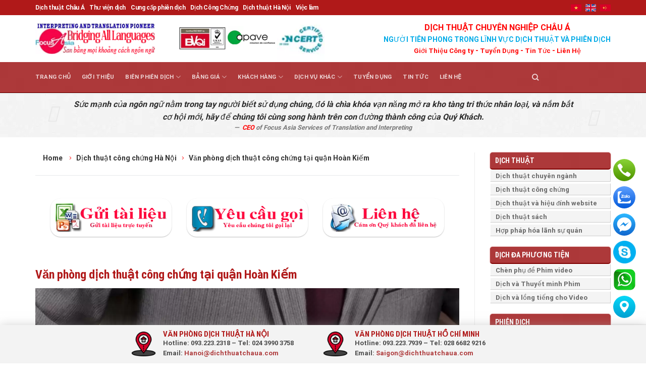

--- FILE ---
content_type: text/html; charset=UTF-8
request_url: https://dichthuatchaua.com/dich-thuat-cong-chung-ha-noi/van-phong-dich-thuat-cong-chung-quan-hoan-kiem.html
body_size: 41520
content:
<!DOCTYPE html>
<!--[if IE 9 ]> <html lang="vi" class="ie9 loading-site no-js"> <![endif]-->
<!--[if IE 8 ]> <html lang="vi" class="ie8 loading-site no-js"> <![endif]-->
<!--[if (gte IE 9)|!(IE)]><!--><html lang="vi" class="loading-site no-js"> <!--<![endif]-->
<head>
	<meta charset="UTF-8" />
	<link rel="profile" href="http://gmpg.org/xfn/11" />
	<link rel="pingback" href="https://dichthuatchaua.com/xmlrpc.php" />
  <link rel="stylesheet" href="https://maxcdn.bootstrapcdn.com/bootstrap/3.4.1/css/bootstrap.min.css">

	<script>(function(html){html.className = html.className.replace(/\bno-js\b/,'js')})(document.documentElement);</script>
<meta name='robots' content='index, follow, max-image-preview:large, max-snippet:-1, max-video-preview:-1' />
	<style>img:is([sizes="auto" i], [sizes^="auto," i]) { contain-intrinsic-size: 3000px 1500px }</style>
	<meta name="viewport" content="width=device-width, initial-scale=1" />
	<!-- This site is optimized with the Yoast SEO Premium plugin v26.0 (Yoast SEO v26.0) - https://yoast.com/wordpress/plugins/seo/ -->
	<title>Dịch công chứng tại Hoàn Kiếm Hà Nội,Dịch thuật tài liệu chuyên ngành,</title>
	<meta name="description" content="Dịch thuật tài liệu chuyên ngành, Dịch công chứng tại Hoàn Kiếm Hà Nội, phục vụ cho mục đích xin visa du lịch, du học, định cư nước ngoài" />
	<link rel="canonical" href="https://dichthuatchaua.com/dich-thuat-cong-chung-ha-noi/van-phong-dich-thuat-cong-chung-quan-hoan-kiem.html" />
	<meta property="og:locale" content="vi_VN" />
	<meta property="og:type" content="article" />
	<meta property="og:title" content="Văn phòng dịch thuật công chứng tại quận Hoàn Kiếm" />
	<meta property="og:description" content="Dịch thuật tài liệu chuyên ngành, Dịch công chứng tại Hoàn Kiếm Hà Nội, phục vụ cho mục đích xin visa du lịch, du học, định cư nước ngoài" />
	<meta property="og:url" content="https://dichthuatchaua.com/dich-thuat-cong-chung-ha-noi/van-phong-dich-thuat-cong-chung-quan-hoan-kiem.html" />
	<meta property="og:site_name" content="Công ty Dịch Thuật và Phiên Dịch Châu Á" />
	<meta property="article:publisher" content="https://www.facebook.com/dichthuatchaua/" />
	<meta property="article:published_time" content="2019-08-07T04:22:29+00:00" />
	<meta property="article:modified_time" content="2020-12-26T08:10:09+00:00" />
	<meta property="og:image" content="https://dichthuatchaua.com/wp-content/uploads/2020/02/dich-thuat-cong-chung-o-dau-4.jpg" />
	<meta property="og:image:width" content="1675" />
	<meta property="og:image:height" content="1062" />
	<meta property="og:image:type" content="image/jpeg" />
	<meta name="author" content="ChauA-Linh" />
	<meta name="twitter:label1" content="Được viết bởi" />
	<meta name="twitter:data1" content="ChauA-Linh" />
	<meta name="twitter:label2" content="Ước tính thời gian đọc" />
	<meta name="twitter:data2" content="17 phút" />
	<script type="application/ld+json" class="yoast-schema-graph">{"@context":"https://schema.org","@graph":[{"@type":"Article","@id":"https://dichthuatchaua.com/dich-thuat-cong-chung-ha-noi/van-phong-dich-thuat-cong-chung-quan-hoan-kiem.html#article","isPartOf":{"@id":"https://dichthuatchaua.com/dich-thuat-cong-chung-ha-noi/van-phong-dich-thuat-cong-chung-quan-hoan-kiem.html"},"author":{"name":"ChauA-Linh","@id":"https://dichthuatchaua.com/#/schema/person/84907f511c2a1b38910965c2430f90d8"},"headline":"Văn phòng dịch thuật công chứng tại quận Hoàn Kiếm","datePublished":"2019-08-07T04:22:29+00:00","dateModified":"2020-12-26T08:10:09+00:00","mainEntityOfPage":{"@id":"https://dichthuatchaua.com/dich-thuat-cong-chung-ha-noi/van-phong-dich-thuat-cong-chung-quan-hoan-kiem.html"},"wordCount":3407,"publisher":{"@id":"https://dichthuatchaua.com/#organization"},"image":{"@id":"https://dichthuatchaua.com/dich-thuat-cong-chung-ha-noi/van-phong-dich-thuat-cong-chung-quan-hoan-kiem.html#primaryimage"},"thumbnailUrl":"https://dichthuatchaua.com/wp-content/uploads/2020/02/dich-thuat-cong-chung-o-dau-4.jpg","articleSection":["Dịch thuật công chứng Hà Nội"],"inLanguage":"vi"},{"@type":"WebPage","@id":"https://dichthuatchaua.com/dich-thuat-cong-chung-ha-noi/van-phong-dich-thuat-cong-chung-quan-hoan-kiem.html","url":"https://dichthuatchaua.com/dich-thuat-cong-chung-ha-noi/van-phong-dich-thuat-cong-chung-quan-hoan-kiem.html","name":"Dịch công chứng tại Hoàn Kiếm Hà Nội,Dịch thuật tài liệu chuyên ngành,","isPartOf":{"@id":"https://dichthuatchaua.com/#website"},"primaryImageOfPage":{"@id":"https://dichthuatchaua.com/dich-thuat-cong-chung-ha-noi/van-phong-dich-thuat-cong-chung-quan-hoan-kiem.html#primaryimage"},"image":{"@id":"https://dichthuatchaua.com/dich-thuat-cong-chung-ha-noi/van-phong-dich-thuat-cong-chung-quan-hoan-kiem.html#primaryimage"},"thumbnailUrl":"https://dichthuatchaua.com/wp-content/uploads/2020/02/dich-thuat-cong-chung-o-dau-4.jpg","datePublished":"2019-08-07T04:22:29+00:00","dateModified":"2020-12-26T08:10:09+00:00","description":"Dịch thuật tài liệu chuyên ngành, Dịch công chứng tại Hoàn Kiếm Hà Nội, phục vụ cho mục đích xin visa du lịch, du học, định cư nước ngoài","breadcrumb":{"@id":"https://dichthuatchaua.com/dich-thuat-cong-chung-ha-noi/van-phong-dich-thuat-cong-chung-quan-hoan-kiem.html#breadcrumb"},"inLanguage":"vi","potentialAction":[{"@type":"ReadAction","target":["https://dichthuatchaua.com/dich-thuat-cong-chung-ha-noi/van-phong-dich-thuat-cong-chung-quan-hoan-kiem.html"]}]},{"@type":"ImageObject","inLanguage":"vi","@id":"https://dichthuatchaua.com/dich-thuat-cong-chung-ha-noi/van-phong-dich-thuat-cong-chung-quan-hoan-kiem.html#primaryimage","url":"https://dichthuatchaua.com/wp-content/uploads/2020/02/dich-thuat-cong-chung-o-dau-4.jpg","contentUrl":"https://dichthuatchaua.com/wp-content/uploads/2020/02/dich-thuat-cong-chung-o-dau-4.jpg","width":1675,"height":1062},{"@type":"BreadcrumbList","@id":"https://dichthuatchaua.com/dich-thuat-cong-chung-ha-noi/van-phong-dich-thuat-cong-chung-quan-hoan-kiem.html#breadcrumb","itemListElement":[{"@type":"ListItem","position":1,"name":"Trang chủ","item":"https://dichthuatchaua.com/"},{"@type":"ListItem","position":2,"name":"Dịch thuật công chứng Hà Nội","item":"https://dichthuatchaua.com/dich-thuat-cong-chung-ha-noi.html"},{"@type":"ListItem","position":3,"name":"Văn phòng dịch thuật công chứng tại quận Hoàn Kiếm"}]},{"@type":"WebSite","@id":"https://dichthuatchaua.com/#website","url":"https://dichthuatchaua.com/","name":"Công ty Dịch Thuật và Phiên Dịch Châu Á","description":"Dịch thuật và Phiên dịch số 1 Việt Nam","publisher":{"@id":"https://dichthuatchaua.com/#organization"},"potentialAction":[{"@type":"SearchAction","target":{"@type":"EntryPoint","urlTemplate":"https://dichthuatchaua.com/?s={search_term_string}"},"query-input":{"@type":"PropertyValueSpecification","valueRequired":true,"valueName":"search_term_string"}}],"inLanguage":"vi"},{"@type":"Organization","@id":"https://dichthuatchaua.com/#organization","name":"Công ty Dịch Thuật và Phiên Dịch Châu Á","alternateName":"Focus Asia Translation and Interpretation Services J.S.C","url":"https://dichthuatchaua.com/","logo":{"@type":"ImageObject","inLanguage":"vi","@id":"https://dichthuatchaua.com/#/schema/logo/image/","url":"https://dichthuatchaua.com/wp-content/uploads/2019/05/dich_thuat_chau-a_logo.png","contentUrl":"https://dichthuatchaua.com/wp-content/uploads/2019/05/dich_thuat_chau-a_logo.png","width":4167,"height":4167,"caption":"Công ty Dịch Thuật và Phiên Dịch Châu Á"},"image":{"@id":"https://dichthuatchaua.com/#/schema/logo/image/"},"sameAs":["https://www.facebook.com/dichthuatchaua/","https://x.com/dichthuatchaua"]},{"@type":"Person","@id":"https://dichthuatchaua.com/#/schema/person/84907f511c2a1b38910965c2430f90d8","name":"ChauA-Linh","image":{"@type":"ImageObject","inLanguage":"vi","@id":"https://dichthuatchaua.com/#/schema/person/image/","url":"https://secure.gravatar.com/avatar/7df1b0f44b4223829632e721231e7cf33a0e6412aa9dc012296aa85552d70845?s=96&d=mm&r=g","contentUrl":"https://secure.gravatar.com/avatar/7df1b0f44b4223829632e721231e7cf33a0e6412aa9dc012296aa85552d70845?s=96&d=mm&r=g","caption":"ChauA-Linh"},"url":"https://dichthuatchaua.com/author/chaua-linh"}]}</script>
	<!-- / Yoast SEO Premium plugin. -->


<link rel='dns-prefetch' href='//cdn.jsdelivr.net' />
<link rel='prefetch' href='https://dichthuatchaua.com/wp-content/themes/flatsome/assets/js/flatsome.js?ver=89ac940c4841291ea8d6' />
<link rel='prefetch' href='https://dichthuatchaua.com/wp-content/themes/flatsome/assets/js/chunk.slider.js?ver=3.17.6' />
<link rel='prefetch' href='https://dichthuatchaua.com/wp-content/themes/flatsome/assets/js/chunk.popups.js?ver=3.17.6' />
<link rel='prefetch' href='https://dichthuatchaua.com/wp-content/themes/flatsome/assets/js/chunk.tooltips.js?ver=3.17.6' />
<link rel="alternate" type="application/rss+xml" title="Dòng thông tin Công ty Dịch Thuật  và Phiên Dịch Châu Á &raquo;" href="https://dichthuatchaua.com/feed" />
<link rel="alternate" type="application/rss+xml" title="Công ty Dịch Thuật  và Phiên Dịch Châu Á &raquo; Dòng bình luận" href="https://dichthuatchaua.com/comments/feed" />
<link rel="alternate" type="application/rss+xml" title="Công ty Dịch Thuật  và Phiên Dịch Châu Á &raquo; Văn phòng dịch thuật công chứng tại quận Hoàn Kiếm Dòng bình luận" href="https://dichthuatchaua.com/dich-thuat-cong-chung-ha-noi/van-phong-dich-thuat-cong-chung-quan-hoan-kiem.html/feed" />
<style id='wp-block-library-inline-css' type='text/css'>
:root{--wp-admin-theme-color:#007cba;--wp-admin-theme-color--rgb:0,124,186;--wp-admin-theme-color-darker-10:#006ba1;--wp-admin-theme-color-darker-10--rgb:0,107,161;--wp-admin-theme-color-darker-20:#005a87;--wp-admin-theme-color-darker-20--rgb:0,90,135;--wp-admin-border-width-focus:2px;--wp-block-synced-color:#7a00df;--wp-block-synced-color--rgb:122,0,223;--wp-bound-block-color:var(--wp-block-synced-color)}@media (min-resolution:192dpi){:root{--wp-admin-border-width-focus:1.5px}}.wp-element-button{cursor:pointer}:root{--wp--preset--font-size--normal:16px;--wp--preset--font-size--huge:42px}:root .has-very-light-gray-background-color{background-color:#eee}:root .has-very-dark-gray-background-color{background-color:#313131}:root .has-very-light-gray-color{color:#eee}:root .has-very-dark-gray-color{color:#313131}:root .has-vivid-green-cyan-to-vivid-cyan-blue-gradient-background{background:linear-gradient(135deg,#00d084,#0693e3)}:root .has-purple-crush-gradient-background{background:linear-gradient(135deg,#34e2e4,#4721fb 50%,#ab1dfe)}:root .has-hazy-dawn-gradient-background{background:linear-gradient(135deg,#faaca8,#dad0ec)}:root .has-subdued-olive-gradient-background{background:linear-gradient(135deg,#fafae1,#67a671)}:root .has-atomic-cream-gradient-background{background:linear-gradient(135deg,#fdd79a,#004a59)}:root .has-nightshade-gradient-background{background:linear-gradient(135deg,#330968,#31cdcf)}:root .has-midnight-gradient-background{background:linear-gradient(135deg,#020381,#2874fc)}.has-regular-font-size{font-size:1em}.has-larger-font-size{font-size:2.625em}.has-normal-font-size{font-size:var(--wp--preset--font-size--normal)}.has-huge-font-size{font-size:var(--wp--preset--font-size--huge)}.has-text-align-center{text-align:center}.has-text-align-left{text-align:left}.has-text-align-right{text-align:right}#end-resizable-editor-section{display:none}.aligncenter{clear:both}.items-justified-left{justify-content:flex-start}.items-justified-center{justify-content:center}.items-justified-right{justify-content:flex-end}.items-justified-space-between{justify-content:space-between}.screen-reader-text{border:0;clip-path:inset(50%);height:1px;margin:-1px;overflow:hidden;padding:0;position:absolute;width:1px;word-wrap:normal!important}.screen-reader-text:focus{background-color:#ddd;clip-path:none;color:#444;display:block;font-size:1em;height:auto;left:5px;line-height:normal;padding:15px 23px 14px;text-decoration:none;top:5px;width:auto;z-index:100000}html :where(.has-border-color){border-style:solid}html :where([style*=border-top-color]){border-top-style:solid}html :where([style*=border-right-color]){border-right-style:solid}html :where([style*=border-bottom-color]){border-bottom-style:solid}html :where([style*=border-left-color]){border-left-style:solid}html :where([style*=border-width]){border-style:solid}html :where([style*=border-top-width]){border-top-style:solid}html :where([style*=border-right-width]){border-right-style:solid}html :where([style*=border-bottom-width]){border-bottom-style:solid}html :where([style*=border-left-width]){border-left-style:solid}html :where(img[class*=wp-image-]){height:auto;max-width:100%}:where(figure){margin:0 0 1em}html :where(.is-position-sticky){--wp-admin--admin-bar--position-offset:var(--wp-admin--admin-bar--height,0px)}@media screen and (max-width:600px){html :where(.is-position-sticky){--wp-admin--admin-bar--position-offset:0px}}
</style>
<style id='classic-theme-styles-inline-css' type='text/css'>
/*! This file is auto-generated */
.wp-block-button__link{color:#fff;background-color:#32373c;border-radius:9999px;box-shadow:none;text-decoration:none;padding:calc(.667em + 2px) calc(1.333em + 2px);font-size:1.125em}.wp-block-file__button{background:#32373c;color:#fff;text-decoration:none}
</style>
<link rel='stylesheet' id='contact-form-7-css' href='https://dichthuatchaua.com/wp-content/plugins/contact-form-7/includes/css/styles.css' type='text/css' media='all' />
<link rel='stylesheet' id='owlcarousel-css' href='https://dichthuatchaua.com/wp-content/plugins/namncn-flatsome-addon/assets/css/owl.carousel.min.css' type='text/css' media='all' />
<link rel='stylesheet' id='owlcarousel-theme-css' href='https://dichthuatchaua.com/wp-content/plugins/namncn-flatsome-addon/assets/css/owl.theme.default.min.css' type='text/css' media='all' />
<link rel='stylesheet' id='namncn-app-css' href='https://dichthuatchaua.com/wp-content/plugins/namncn-flatsome-addon/assets/css/app.css' type='text/css' media='all' />
<link rel='stylesheet' id='wp-schema-pro-fontend-style-css' href='https://dichthuatchaua.com/wp-content/plugins/wp-schema-pro/admin/assets/min-css/frontend.min.css' type='text/css' media='all' />
<link rel='stylesheet' id='fixedtoc-style-css' href='https://dichthuatchaua.com/wp-content/plugins/fixed-toc/frontend/assets/css/ftoc.min.css' type='text/css' media='all' />
<style id='fixedtoc-style-inline-css' type='text/css'>
.ftwp-in-post#ftwp-container-outer { height: auto; } #ftwp-container.ftwp-wrap #ftwp-contents { width: 250px; height: auto; } .ftwp-in-post#ftwp-container-outer #ftwp-contents { height: auto; } .ftwp-in-post#ftwp-container-outer.ftwp-float-none #ftwp-contents { width: 780px; } #ftwp-container.ftwp-wrap #ftwp-trigger { width: 50px; height: 50px; font-size: 30px; } #ftwp-container #ftwp-trigger.ftwp-border-medium { font-size: 29px; } #ftwp-container.ftwp-wrap #ftwp-header { font-size: 15px; font-family: inherit; } #ftwp-container.ftwp-wrap #ftwp-header-title { font-weight: bold; } #ftwp-container.ftwp-wrap #ftwp-list { font-size: 14px; font-family: inherit; } #ftwp-container #ftwp-list.ftwp-liststyle-decimal .ftwp-anchor::before { font-size: 14px; } #ftwp-container #ftwp-list.ftwp-strong-first>.ftwp-item>.ftwp-anchor .ftwp-text { font-size: 15.4px; } #ftwp-container #ftwp-list.ftwp-strong-first.ftwp-liststyle-decimal>.ftwp-item>.ftwp-anchor::before { font-size: 15.4px; } #ftwp-container.ftwp-wrap #ftwp-trigger { color: #333; background: rgba(243,243,243,0.95); } #ftwp-container.ftwp-wrap #ftwp-trigger { border-color: rgba(51,51,51,0.95); } #ftwp-container.ftwp-wrap #ftwp-contents { border-color: rgba(51,51,51,0.95); } #ftwp-container.ftwp-wrap #ftwp-header { color: #333; background: rgba(243,243,243,0.95); } #ftwp-container.ftwp-wrap #ftwp-contents:hover #ftwp-header { background: #f3f3f3; } #ftwp-container.ftwp-wrap #ftwp-list { color: #333; background: rgba(243,243,243,0.95); } #ftwp-container.ftwp-wrap #ftwp-contents:hover #ftwp-list { background: #f3f3f3; } #ftwp-container.ftwp-wrap #ftwp-list .ftwp-anchor:hover { color: #00A368; } #ftwp-container.ftwp-wrap #ftwp-list .ftwp-anchor:focus, #ftwp-container.ftwp-wrap #ftwp-list .ftwp-active, #ftwp-container.ftwp-wrap #ftwp-list .ftwp-active:hover { color: #fff; } #ftwp-container.ftwp-wrap #ftwp-list .ftwp-text::before { background: rgba(221,51,51,0.95); } .ftwp-heading-target::before { background: rgba(221,51,51,0.95); }
#ftwp-container.ftwp-wrap #ftwp-header-control { float: left; margin: 0 5px;; } #ftwp-container.ftwp-wrap #ftwp-header-minimize { float: right; margin: 0 5px; width: 25px; text-align: center; opacity: .5; } #ftwp-container.ftwp-wrap #ftwp-header { display: flex; } #ftwp-container.ftwp-wrap #ftwp-header { padding: 0; } #ftwp-container.ftwp-wrap #ftwp-header { line-height: 2.5; }
</style>
<link rel='stylesheet' id='flatsome-main-css' href='https://dichthuatchaua.com/wp-content/themes/flatsome/assets/css/flatsome.css' type='text/css' media='all' />
<style id='flatsome-main-inline-css' type='text/css'>
@font-face {
				font-family: "fl-icons";
				font-display: block;
				src: url(https://dichthuatchaua.com/wp-content/themes/flatsome/assets/css/icons/fl-icons.eot?v=3.17.6);
				src:
					url(https://dichthuatchaua.com/wp-content/themes/flatsome/assets/css/icons/fl-icons.eot#iefix?v=3.17.6) format("embedded-opentype"),
					url(https://dichthuatchaua.com/wp-content/themes/flatsome/assets/css/icons/fl-icons.woff2?v=3.17.6) format("woff2"),
					url(https://dichthuatchaua.com/wp-content/themes/flatsome/assets/css/icons/fl-icons.ttf?v=3.17.6) format("truetype"),
					url(https://dichthuatchaua.com/wp-content/themes/flatsome/assets/css/icons/fl-icons.woff?v=3.17.6) format("woff"),
					url(https://dichthuatchaua.com/wp-content/themes/flatsome/assets/css/icons/fl-icons.svg?v=3.17.6#fl-icons) format("svg");
			}
</style>
<link rel='stylesheet' id='flatsome-style-css' href='https://dichthuatchaua.com/wp-content/themes/flatsome-child/style.css' type='text/css' media='all' />
<script type="text/javascript" src="https://dichthuatchaua.com/wp-includes/js/jquery/jquery.min.js" id="jquery-core-js"></script>
<script type="text/javascript" src="https://dichthuatchaua.com/wp-includes/js/jquery/jquery-migrate.min.js" id="jquery-migrate-js"></script>
<script type="text/javascript" src="https://dichthuatchaua.com/wp-content/plugins/wp-extra/js/copy.js" id="donotcopy-js"></script>
<link rel="https://api.w.org/" href="https://dichthuatchaua.com/wp-json/" /><link rel="alternate" title="JSON" type="application/json" href="https://dichthuatchaua.com/wp-json/wp/v2/posts/7842" /><link rel="EditURI" type="application/rsd+xml" title="RSD" href="https://dichthuatchaua.com/xmlrpc.php?rsd" />
<link rel='shortlink' href='https://dichthuatchaua.com/?p=7842' />
<link rel="alternate" title="oNhúng (JSON)" type="application/json+oembed" href="https://dichthuatchaua.com/wp-json/oembed/1.0/embed?url=https%3A%2F%2Fdichthuatchaua.com%2Fdich-thuat-cong-chung-ha-noi%2Fvan-phong-dich-thuat-cong-chung-quan-hoan-kiem.html&#038;lang=vi" />
<link rel="alternate" title="oNhúng (XML)" type="text/xml+oembed" href="https://dichthuatchaua.com/wp-json/oembed/1.0/embed?url=https%3A%2F%2Fdichthuatchaua.com%2Fdich-thuat-cong-chung-ha-noi%2Fvan-phong-dich-thuat-cong-chung-quan-hoan-kiem.html&#038;format=xml&#038;lang=vi" />
<link rel='amphtml' href='https://dichthuatchaua.com/dich-thuat-cong-chung-ha-noi/van-phong-dich-thuat-cong-chung-quan-hoan-kiem.html/amp' /><!-- Schema optimized by Schema Pro --><script type="application/ld+json">{"@context":"https://schema.org","@type":"LocalBusiness","name":"Công ty Dịch Thuật  và Phiên Dịch Châu Á","image":{"@type":"ImageObject","url":"https://dichthuatchaua.com/wp-content/uploads/2019/05/dich_thuat_chau-a_logo.png","width":4167,"height":4167},"telephone":"0932232318","url":"https://dichthuatchaua.com","address":{"@type":"PostalAddress","streetAddress":"27 Nguyễn Văn Giai","addressLocality":"Phường Đa Kao","postalCode":"70000","addressRegion":"Hồ Chí Minh","addressCountry":"VN"},"priceRange":"30000","openingHoursSpecification":[{"@type":"OpeningHoursSpecification","dayOfWeek":["Monday","Tuesday","Wednesday","Thursday","Friday","Saturday"],"opens":"08:00","closes":"18:00"}],"geo":{"@type":"GeoCoordinates","latitude":"","longitude":""}}</script><!-- / Schema optimized by Schema Pro --><!-- Schema optimized by Schema Pro --><script type="application/ld+json">{"@context":"https://schema.org","@type":"article","mainEntityOfPage":{"@type":"WebPage","@id":"https://dichthuatchaua.com/dich-thuat-cong-chung-ha-noi/van-phong-dich-thuat-cong-chung-quan-hoan-kiem.html"},"headline":"Văn phòng dịch thuật công chứng tại quận Hoàn Kiếm","image":{"@type":"ImageObject","url":"https://dichthuatchaua.com/wp-content/uploads/2020/02/dich-thuat-cong-chung-o-dau-4.jpg","width":1675,"height":1062},"datePublished":"2019-08-07T04:22:29","dateModified":"2020-12-26T08:10:09","author":{"@type":"Person","name":"ChauA-Linh","url":"https://dichthuatchaua.com/authorchaua-linh"},"publisher":{"@type":"Organization","name":"Công ty Dịch Thuật  và Phiên Dịch Châu Á","logo":{"@type":"ImageObject","url":"https://dichthuatchaua.com/wp-content/uploads/2019/05/dich_thuat_chau-a_logo-60x60.png"}},"description":null}</script><!-- / Schema optimized by Schema Pro --><!-- site-navigation-element Schema optimized by Schema Pro --><script type="application/ld+json">{"@context":"https:\/\/schema.org","@graph":[{"@context":"https:\/\/schema.org","@type":"SiteNavigationElement","id":"site-navigation","name":"Trang ch\u1ee7","url":"https:\/\/dichthuatchaua.com\/"},{"@context":"https:\/\/schema.org","@type":"SiteNavigationElement","id":"site-navigation","name":"Gi\u1edbi thi\u1ec7u","url":"https:\/\/dichthuatchaua.com\/gioi-thieu-cong-ty-dich-thuat.html"},{"@context":"https:\/\/schema.org","@type":"SiteNavigationElement","id":"site-navigation","name":"Bi\u00ean Phi\u00ean D\u1ecbch","url":"https:\/\/dichthuatchaua.com\/bien-phien-dich.html"},{"@context":"https:\/\/schema.org","@type":"SiteNavigationElement","id":"site-navigation","name":"Phi\u00ean d\u1ecbch","url":"https:\/\/dichthuatchaua.com\/bien-phien-dich\/phien-dich.html"},{"@context":"https:\/\/schema.org","@type":"SiteNavigationElement","id":"site-navigation","name":"Phi\u00ean D\u1ecbch H\u1ed9i Th\u1ea3o","url":"https:\/\/dichthuatchaua.com\/bien-phien-dich\/phien-dich\/phien-dich-hoi-thao.html"},{"@context":"https:\/\/schema.org","@type":"SiteNavigationElement","id":"site-navigation","name":"Phi\u00ean d\u1ecbch Cabin","url":"https:\/\/dichthuatchaua.com\/bien-phien-dich\/phien-dich\/phien-dich-cabin.html"},{"@context":"https:\/\/schema.org","@type":"SiteNavigationElement","id":"site-navigation","name":"Phi\u00ean D\u1ecbch N\u1ed1i Ti\u1ebfp","url":"https:\/\/dichthuatchaua.com\/bien-phien-dich\/phien-dich\/phien-dich-noi-tiep.html"},{"@context":"https:\/\/schema.org","@type":"SiteNavigationElement","id":"site-navigation","name":"Phi\u00ean D\u1ecbch \u0110u\u1ed5i","url":"https:\/\/dichthuatchaua.com\/bien-phien-dich\/phien-dich\/phien-dich-duoi.html"},{"@context":"https:\/\/schema.org","@type":"SiteNavigationElement","id":"site-navigation","name":"D\u1ecbch \u0111a ph\u01b0\u01a1ng ti\u1ec7n","url":"https:\/\/dichthuatchaua.com\/bien-phien-dich\/da-phuong-tien.html"},{"@context":"https:\/\/schema.org","@type":"SiteNavigationElement","id":"site-navigation","name":"D\u1ecbch ph\u1ee5 \u0111\u1ec1 cho video clip \u2013 Ch\u00e8n subttile cho phim","url":"https:\/\/dichthuatchaua.com\/bien-phien-dich\/da-phuong-tien\/lam-phu-de.html"},{"@context":"https:\/\/schema.org","@type":"SiteNavigationElement","id":"site-navigation","name":"D\u1ecbch thu\u1eadt Thuy\u1ebft minh phim v\u00e0 video clip","url":"https:\/\/dichthuatchaua.com\/bien-phien-dich\/da-phuong-tien\/dich-thuat-thuyet-minh-cho-phim-video-clip.html"},{"@context":"https:\/\/schema.org","@type":"SiteNavigationElement","id":"site-navigation","name":"D\u1ecbch thu\u1eadt v\u00e0 l\u1ed3ng ti\u1ebfng cho phim video v\u00e0 clip","url":"https:\/\/dichthuatchaua.com\/bien-phien-dich\/da-phuong-tien\/dich-thuat-va-long-tieng.html"},{"@context":"https:\/\/schema.org","@type":"SiteNavigationElement","id":"site-navigation","name":"D\u1ecbch thu\u1eadt","url":"https:\/\/dichthuatchaua.com\/bien-phien-dich\/dich-thuat.html"},{"@context":"https:\/\/schema.org","@type":"SiteNavigationElement","id":"site-navigation","name":"D\u1ecbch Thu\u1eadt Chuy\u00ean Ng\u00e0nh","url":"https:\/\/dichthuatchaua.com\/bien-phien-dich\/dich-thuat\/dich-thuat-chuyen-nganh.html"},{"@context":"https:\/\/schema.org","@type":"SiteNavigationElement","id":"site-navigation","name":"D\u1ecbch thu\u1eadt c\u00f4ng ch\u1ee9ng chuy\u00ean nghi\u1ec7p, l\u1ea5y nhanh nh\u1ea5t","url":"https:\/\/dichthuatchaua.com\/bien-phien-dich\/dich-thuat\/dich-thuat-cong-chung.html"},{"@context":"https:\/\/schema.org","@type":"SiteNavigationElement","id":"site-navigation","name":"D\u1ecbch thu\u1eadt v\u00e0 hi\u1ec7u \u0111\u00ednh Website","url":"https:\/\/dichthuatchaua.com\/bien-phien-dich\/dich-thuat\/dich-thuat-va-hieu-dinh-website.html"},{"@context":"https:\/\/schema.org","@type":"SiteNavigationElement","id":"site-navigation","name":"D\u1ecbch Thu\u1eadt S\u00e1ch","url":"https:\/\/dichthuatchaua.com\/bien-phien-dich\/dich-thuat\/dich-thuat-sach.html"},{"@context":"https:\/\/schema.org","@type":"SiteNavigationElement","id":"site-navigation","name":"H\u1ee3p ph\u00e1p h\u00f3a L\u00e3nh S\u1ef1 Qu\u00e1n","url":"https:\/\/dichthuatchaua.com\/bien-phien-dich\/dich-thuat\/dich-thuat-hop-phap-hoa-lanh-su-quan-tai-vietnam.html"},{"@context":"https:\/\/schema.org","@type":"SiteNavigationElement","id":"site-navigation","name":"To\u00e0n c\u1ea7u h\u00f3a website","url":"https:\/\/dichthuatchaua.com\/bien-phien-dich\/dich-thuat-website-dia-phuong-hoa-website.html"},{"@context":"https:\/\/schema.org","@type":"SiteNavigationElement","id":"site-navigation","name":"\u0110\u1ecba ph\u01b0\u01a1ng h\u00f3a Website","url":"https:\/\/dichthuatchaua.com\/bien-phien-dich\/dia-phuong-hoa-va-dich-thuat-website.html"},{"@context":"https:\/\/schema.org","@type":"SiteNavigationElement","id":"site-navigation","name":"\u0110\u1ecba ph\u01b0\u01a1ng h\u00f3a Game","url":"https:\/\/dichthuatchaua.com\/bien-phien-dich\/dia-phuong-hoa-game"},{"@context":"https:\/\/schema.org","@type":"SiteNavigationElement","id":"site-navigation","name":"B\u1ea3ng gi\u00e1","url":"https:\/\/dichthuatchaua.com\/bang-gia-dich-thuat-va-phien-dich.html"},{"@context":"https:\/\/schema.org","@type":"SiteNavigationElement","id":"site-navigation","name":"B\u00e1o Gi\u00e1 D\u1ecbch Thu\u1eadt C\u00f4ng Ch\u1ee9ng \u0110a Ng\u00f4n Ng\u1eef","url":"https:\/\/dichthuatchaua.com\/bang-gia-dich-thuat-va-phien-dich\/bao-gia-dich-thuat.html"},{"@context":"https:\/\/schema.org","@type":"SiteNavigationElement","id":"site-navigation","name":"B\u00e1o Gi\u00e1 Phi\u00ean D\u1ecbch","url":"https:\/\/dichthuatchaua.com\/bang-gia-dich-thuat-va-phien-dich\/bao-gia-phien-dich.html"},{"@context":"https:\/\/schema.org","@type":"SiteNavigationElement","id":"site-navigation","name":"G\u1eedi t\u00e0i li\u1ec7u d\u1ecbch","url":"https:\/\/dichthuatchaua.com\/bang-gia-dich-thuat-va-phien-dich\/gui-tai-lieu-online.html"},{"@context":"https:\/\/schema.org","@type":"SiteNavigationElement","id":"site-navigation","name":"Y\u00eau c\u1ea7u g\u1ecdi l\u1ea1i","url":"https:\/\/dichthuatchaua.com\/bang-gia-dich-thuat-va-phien-dich\/yeu-cau-goi-lai.html"},{"@context":"https:\/\/schema.org","@type":"SiteNavigationElement","id":"site-navigation","name":"Kh\u00e1ch h\u00e0ng","url":"https:\/\/dichthuatchaua.com\/khach-hang.html"},{"@context":"https:\/\/schema.org","@type":"SiteNavigationElement","id":"site-navigation","name":"Ch\u1ea5t l\u01b0\u1ee3ng","url":"https:\/\/dichthuatchaua.com\/khach-hang\/chat-luong.html"},{"@context":"https:\/\/schema.org","@type":"SiteNavigationElement","id":"site-navigation","name":"Qu\u1ea3n l\u00fd ch\u1ea5t l\u01b0\u1ee3ng","url":"https:\/\/dichthuatchaua.com\/khach-hang\/chat-luong\/quan-ly-chat-luong.html"},{"@context":"https:\/\/schema.org","@type":"SiteNavigationElement","id":"site-navigation","name":"EC TMS(E-Clever Translation Management System)","url":"https:\/\/dichthuatchaua.com\/khach-hang\/chat-luong\/quan-ly-chat-luong\/ec-tmse-clever-translation-management-system.html"},{"@context":"https:\/\/schema.org","@type":"SiteNavigationElement","id":"site-navigation","name":"EC LQA(Language Quality Assurance)","url":"https:\/\/dichthuatchaua.com\/khach-hang\/chat-luong\/quan-ly-chat-luong\/ec-lqalanguage-quality-assurance.html"},{"@context":"https:\/\/schema.org","@type":"SiteNavigationElement","id":"site-navigation","name":"EC ITS (E-Clever Issue Tracking System)","url":"https:\/\/dichthuatchaua.com\/khach-hang\/chat-luong\/quan-ly-chat-luong\/ec-its-e-clever-issue-tracking-system.html"},{"@context":"https:\/\/schema.org","@type":"SiteNavigationElement","id":"site-navigation","name":"BOT CRM (E-Clever Customer Relationship Management)","url":"https:\/\/dichthuatchaua.com\/khach-hang\/chat-luong\/quan-ly-chat-luong\/bot-crm-e-clever-customer-relationship-management.html"},{"@context":"https:\/\/schema.org","@type":"SiteNavigationElement","id":"site-navigation","name":"Quy tr\u00ecnh qu\u1ea3n l\u00fd d\u1ef1 \u00e1n","url":"https:\/\/dichthuatchaua.com\/khach-hang\/chat-luong\/quan-ly-chat-luong\/quy-trinh-quan-ly-du-an-dich-thuat-va-phien-dich.html"},{"@context":"https:\/\/schema.org","@type":"SiteNavigationElement","id":"site-navigation","name":"\u1ee8ng d\u1ee5ng c\u00f4ng ngh\u1ec7","url":"https:\/\/dichthuatchaua.com\/khach-hang\/chat-luong\/ung-dung-cong-nghe.html"},{"@context":"https:\/\/schema.org","@type":"SiteNavigationElement","id":"site-navigation","name":"B\u1ed9 Nh\u1edb D\u1ecbch Thu\u1eadt","url":"https:\/\/dichthuatchaua.com\/khach-hang\/chat-luong\/ung-dung-cong-nghe\/bo-nho-dich-thuat.html"},{"@context":"https:\/\/schema.org","@type":"SiteNavigationElement","id":"site-navigation","name":"C\u00f4ng c\u1ee5 d\u1ecbch thu\u1eadt Trados","url":"https:\/\/dichthuatchaua.com\/khach-hang\/chat-luong\/ung-dung-cong-nghe\/cong-cu-dich-thuat-va-phien-dich-trados.html"},{"@context":"https:\/\/schema.org","@type":"SiteNavigationElement","id":"site-navigation","name":"Ki\u1ec3u File D\u1ecbch Thu\u1eadt","url":"https:\/\/dichthuatchaua.com\/khach-hang\/chat-luong\/ung-dung-cong-nghe\/kieu-file-dich-thuat.html"},{"@context":"https:\/\/schema.org","@type":"SiteNavigationElement","id":"site-navigation","name":"Ch\u00ednh s\u00e1ch b\u1ea3o m\u1eadt v\u1edbi b\u1ea3n d\u1ecbch thu\u1eadt","url":"https:\/\/dichthuatchaua.com\/khach-hang\/chat-luong\/ung-dung-cong-nghe\/chinh-sach-bao-mat.html"},{"@context":"https:\/\/schema.org","@type":"SiteNavigationElement","id":"site-navigation","name":"D\u1ef1 \u00e1n \u0111\u00e3 ho\u00e0n th\u00e0nh","url":"https:\/\/dichthuatchaua.com\/khach-hang\/du-an-da-hoan-thanh.html"},{"@context":"https:\/\/schema.org","@type":"SiteNavigationElement","id":"site-navigation","name":"Kh\u00e1ch h\u00e0ng c\u1ee7a ch\u00fang t\u00f4i","url":"https:\/\/dichthuatchaua.com\/khach-hang\/khach-hang-cua-chung-toi.html"},{"@context":"https:\/\/schema.org","@type":"SiteNavigationElement","id":"site-navigation","name":"\u00dd ki\u1ebfn kh\u00e1ch h\u00e0ng","url":"https:\/\/dichthuatchaua.com\/khach-hang\/y-kien-khach-hang.html"},{"@context":"https:\/\/schema.org","@type":"SiteNavigationElement","id":"site-navigation","name":"L\u00fd do b\u1ea1n ch\u1ecdn ch\u00fang t\u00f4i","url":"https:\/\/dichthuatchaua.com\/khach-hang\/ly-do-ban-chon-cong-ty-dich-thuat-va-phien-dich-chau-a.html"},{"@context":"https:\/\/schema.org","@type":"SiteNavigationElement","id":"site-navigation","name":"C\u00e2u h\u1ecfi th\u01b0\u1eddng g\u1eb7p","url":"https:\/\/dichthuatchaua.com\/khach-hang\/cau-hoi-thuong-gap.html"},{"@context":"https:\/\/schema.org","@type":"SiteNavigationElement","id":"site-navigation","name":"Ch\u00ednh S\u00e1ch Ho\u00e0n Ti\u1ec1n","url":"https:\/\/dichthuatchaua.com\/khach-hang\/chinh-sach-hoan-tien.html"},{"@context":"https:\/\/schema.org","@type":"SiteNavigationElement","id":"site-navigation","name":"Kinh nghi\u1ec7m d\u1ef1 \u00e1n","url":"https:\/\/dichthuatchaua.com\/khach-hang\/kinh-nghiem-du-an.html"},{"@context":"https:\/\/schema.org","@type":"SiteNavigationElement","id":"site-navigation","name":"L\u1eddi khuy\u00ean c\u1ee7a ch\u00fang t\u00f4i","url":"https:\/\/dichthuatchaua.com\/khach-hang\/loi-khuyen-cua-chung-toi.html"},{"@context":"https:\/\/schema.org","@type":"SiteNavigationElement","id":"site-navigation","name":"Gi\u00fap kh\u00e1ch h\u00e0ng ti\u1ebft ki\u1ec7m chi ph\u00ed","url":"https:\/\/dichthuatchaua.com\/khach-hang\/giup-khach-hang-tiet-kiem-chi-phi.html"},{"@context":"https:\/\/schema.org","@type":"SiteNavigationElement","id":"site-navigation","name":"Quy Tr\u00ecnh D\u1ecbch Thu\u1eadt v\u00e0 Phi\u00ean d\u1ecbch","url":"https:\/\/dichthuatchaua.com\/khach-hang\/quy-trinh-dich-thuat-va-phien-dich.html"},{"@context":"https:\/\/schema.org","@type":"SiteNavigationElement","id":"site-navigation","name":"D\u1ecbch v\u1ee5 kh\u00e1c","url":"https:\/\/dichthuatchaua.com\/dich-vu-khac.html"},{"@context":"https:\/\/schema.org","@type":"SiteNavigationElement","id":"site-navigation","name":"Hi\u1ec7u \u0111\u00ednh b\u1ea3n d\u1ecbch","url":"https:\/\/dichthuatchaua.com\/dich-vu-khac\/hieu-dinh-ban-dich.html"},{"@context":"https:\/\/schema.org","@type":"SiteNavigationElement","id":"site-navigation","name":"Cung c\u1ea5p bi\u00ean phi\u00ean d\u1ecbch t\u1ea1i n\u01b0\u1edbc ngo\u00e0i","url":"https:\/\/dichthuatchaua.com\/dich-vu-khac\/cung-cap-phien-dich-va-huong-dan-vien-o-nuoc-ngoai.html"},{"@context":"https:\/\/schema.org","@type":"SiteNavigationElement","id":"site-navigation","name":"D\u1ea1y ti\u1ebfng Vi\u1ec7t cho ng\u01b0\u1eddi n\u01b0\u1edbc ngo\u00e0i","url":"https:\/\/dichthuatchaua.com\/dich-vu-khac\/day-tieng-viet-cho-nguoi-nuoc-ngoai.html"},{"@context":"https:\/\/schema.org","@type":"SiteNavigationElement","id":"site-navigation","name":"Chuy\u1ec3n \u0111\u1ed5i gi\u1ea5y ph\u00e9p l\u00e1i xe cho ng\u01b0\u1eddi n\u01b0\u1edbc ngo\u00e0i","url":"https:\/\/dichthuatchaua.com\/dich-vu-khac\/chuyen-goi-giay-phep-lai-xe-cho-nguoi-nuoc-ngoai.html"},{"@context":"https:\/\/schema.org","@type":"SiteNavigationElement","id":"site-navigation","name":"C\u1ea5p th\u1ebb t\u1ea1m tr\u00fa cho ng\u01b0\u1eddi n\u01b0\u1edbc ngo\u00e0i","url":"https:\/\/dichthuatchaua.com\/dich-vu-khac\/xin-giay-phep-lao-dong-va-the-tam-tru-cho-nguoi-nuoc-ngoai.html"},{"@context":"https:\/\/schema.org","@type":"SiteNavigationElement","id":"site-navigation","name":"Visa du l\u1ecbch - Du h\u1ecdc - \u0110\u1ecbnh c\u01b0 c\u00e1c n\u01b0\u1edbc","url":"https:\/\/dichthuatchaua.com\/dich-vu-khac\/visa-du-lich-du-hoc-dinh-cu-cac-nuoc.html"},{"@context":"https:\/\/schema.org","@type":"SiteNavigationElement","id":"site-navigation","name":"D\u1ecbch v\u1ee5 l\u1ea5y d\u1ea5u c\u00f4ng ch\u1ee9ng b\u1ea3n \u0111\u00e3 d\u1ecbch","url":"https:\/\/dichthuatchaua.com\/dich-vu-khac\/dich-vu-lay-dau-cong-chung-ban-dich.html"},{"@context":"https:\/\/schema.org","@type":"SiteNavigationElement","id":"site-navigation","name":"Cho Thu\u00ea Thi\u1ebft B\u1ecb D\u1ecbch- Tai Nghe v\u00e0 Cabin D\u1ecbch Thu\u1eadt","url":"https:\/\/dichthuatchaua.com\/dich-vu-khac\/cho-thue-thiet-bi-dich-tai-nghe-va-cabin-dich-thuat-.html"},{"@context":"https:\/\/schema.org","@type":"SiteNavigationElement","id":"site-navigation","name":"Tuy\u1ec3n d\u1ee5ng","url":"https:\/\/dichthuatchaua.com\/tuyen-dung-cong-tac-vien-dich-thuat.html"},{"@context":"https:\/\/schema.org","@type":"SiteNavigationElement","id":"site-navigation","name":"Tin t\u1ee9c","url":"https:\/\/dichthuatchaua.com\/tin-tuc-bien-phien-dich.html"},{"@context":"https:\/\/schema.org","@type":"SiteNavigationElement","id":"site-navigation","name":"Li\u00ean h\u1ec7","url":"https:\/\/dichthuatchaua.com\/lien-he.html"}]}</script><!-- / site-navigation-element Schema optimized by Schema Pro --><!-- Global site tag (gtag.js) - Google Analytics -->
<script async src="https://www.googletagmanager.com/gtag/js?id=UA-56217404-1"></script>
<script>
  window.dataLayer = window.dataLayer || [];
  function gtag(){dataLayer.push(arguments);}
  gtag('js', new Date());

  gtag('config', 'UA-56217404-1');
</script>
<!-- Start: Google Structured Data -->
            
<script type="application/ld+json">
{
    "@context": "https://schema.org",
    "@type": "WebSite",
    "name": "Công ty dịch thuật và Phiên dịch Châu Á",
    "url": "https://dichthuatchaua.com/",
    "alternateName": "Dịch thuật công chứng, Phiên dịch Á Châu"
}
</script>
<script type="application/ld+json">
{
    "@context": "https://schema.org",
    "@type": "WebSite",
    "url": "https://dichthuatchaua.com/",
    "potentialAction": {
        "@type": "SearchAction",
        "target": "https://dichthuatchaua.com/index.php?option=com_search&searchphrase=all&searchword={search_term}",
        "query-input": "required name=search_term"
    }
}
</script>
<script type="application/ld+json">
{
    "@context": "https://schema.org",
    "@type": "Organization",
    "url": "https://dichthuatchaua.com/",
    "logo": "https://dichthuatchaua.com/images/phiendichtainuocngoai.png"
}
</script>
<script type="application/ld+json">
{
    "@context": "https://schema.org",
    "@type": "Organization",
    "name": "Công ty dịch thuật và Phiên dịch Châu Á",
    "url": "https://dichthuatchaua.com/",
    "sameAs": [
        "https://www.facebook.com/dichthuatchaua",
        "https://twitter.com/Dichthuatchaua",
        "https://plus.google.com/115859172630372986960",
        "https://www.youtube.com/user/dichthuatchaua",
        "https://www.linkedin.com/in/dichthuatchaua/",
        "https://www.pinterest.com/dichthuatchaua/"
    ]
}
</script>
<script type="application/ld+json">
{
    "@context": "https://schema.org",
    "@type": "LocalBusiness",
    "@id": "https://dichthuatchaua.com/",
    "name": "Công ty dịch thuật và Phiên dịch Châu Á",
    "image": "https://dichthuatchaua.com/images/phiendichtainuocngoai.png",
    "url": "https://dichthuatchaua.com/",
    "telephone": "0906226526",
    "priceRange": "40.000-100.000 VND",
    "address": {
        "@type": "PostalAddress",
        "streetAddress": "34 Nguyễn Thái Học Ba Đình Hà Nội",
        "addressLocality": "Hà Nội",
        "addressRegion": "Hà Nội",
        "postalCode": "70000",
        "addressCountry": "VN"
    },
    "geo": {
        "@type": "GeoCoordinates",
        "latitude": "36.892587",
        "longitude": " 27.287793"
    },
    "openingHoursSpecification": [
        {
            "@type": "OpeningHoursSpecification",
            "dayOfWeek": "monday",
            "opens": "08:00",
            "closes": "06:00"
        },
        {
            "@type": "OpeningHoursSpecification",
            "dayOfWeek": "tuesday",
            "opens": "08:00",
            "closes": "06:00"
        },
        {
            "@type": "OpeningHoursSpecification",
            "dayOfWeek": "wednesday",
            "opens": "08:00",
            "closes": "06:00"
        },
        {
            "@type": "OpeningHoursSpecification",
            "dayOfWeek": "thursday",
"opens": "08:00",
            "closes": "06:00"
        },
        {
            "@type": "OpeningHoursSpecification",
            "dayOfWeek": "friday",
            "opens": "08:00",
            "closes": "06:00"
        },
        {
            "@type": "OpeningHoursSpecification",
            "dayOfWeek": "saturday",
            "opens": "08:00",
            "closes": "12:00"
        }
    ]
}
</script>
            <!-- End: Google Structured Data -->


<!--Chống Copy-->
<style>
body{
-webkit-touch-callout: none;
-webkit-user-select: none;
-moz-user-select: none;
-ms-user-select: none;
-o-user-select: none;
user-select: none;
}
</style><script type=”text/JavaScript”>
function killCopy(e){
return false
}
function reEnable(){
return true
}
document.onselectstart=new Function (“return false”)
if (window.sidebar){
document.onmousedown=killCopy
document.onclick=reEnable
}
</script>
<!--End: Chống Copy-->
<!-- Google Tag Manager -->
<script>(function(w,d,s,l,i){w[l]=w[l]||[];w[l].push({'gtm.start':
new Date().getTime(),event:'gtm.js'});var f=d.getElementsByTagName(s)[0],
j=d.createElement(s),dl=l!='dataLayer'?'&l='+l:'';j.async=true;j.src=
'https://www.googletagmanager.com/gtm.js?id='+i+dl;f.parentNode.insertBefore(j,f);
})(window,document,'script','dataLayer','GTM-N92PBTG');</script>
<!-- End Google Tag Manager -->
			<style id="wpsp-style-frontend"></style>
			<link rel="icon" href="https://dichthuatchaua.com/wp-content/uploads/2019/12/favicon.ico" sizes="32x32" />
<link rel="icon" href="https://dichthuatchaua.com/wp-content/uploads/2019/12/favicon.ico" sizes="192x192" />
<link rel="apple-touch-icon" href="https://dichthuatchaua.com/wp-content/uploads/2019/12/favicon.ico" />
<meta name="msapplication-TileImage" content="https://dichthuatchaua.com/wp-content/uploads/2019/12/favicon.ico" />
<style id="custom-css" type="text/css">:root {--primary-color: #446084;}.container-width, .full-width .ubermenu-nav, .container, .row{max-width: 1170px}.row.row-collapse{max-width: 1140px}.row.row-small{max-width: 1162.5px}.row.row-large{max-width: 1200px}.header-main{height: 93px}#logo img{max-height: 93px}#logo{width:253px;}.header-bottom{min-height: 61px}.header-top{min-height: 30px}.transparent .header-main{height: 30px}.transparent #logo img{max-height: 30px}.has-transparent + .page-title:first-of-type,.has-transparent + #main > .page-title,.has-transparent + #main > div > .page-title,.has-transparent + #main .page-header-wrapper:first-of-type .page-title{padding-top: 110px;}.header.show-on-scroll,.stuck .header-main{height:70px!important}.stuck #logo img{max-height: 70px!important}.header-bg-color {background-color: rgba(255,255,255,0.9)}.header-bottom {background-color: #ac3738}.header-bottom-nav > li > a{line-height: 16px }@media (max-width: 549px) {.header-main{height: 70px}#logo img{max-height: 70px}}.header-top{background-color:#b01919!important;}h1,h2,h3,h4,h5,h6,.heading-font{color: #b01919;}@media screen and (max-width: 549px){body{font-size: 100%;}}body{font-family: Roboto, sans-serif;}body {font-weight: 400;font-style: normal;}.nav > li > a {font-family: Roboto, sans-serif;}.mobile-sidebar-levels-2 .nav > li > ul > li > a {font-family: Roboto, sans-serif;}.nav > li > a,.mobile-sidebar-levels-2 .nav > li > ul > li > a {font-weight: 700;font-style: normal;}h1,h2,h3,h4,h5,h6,.heading-font, .off-canvas-center .nav-sidebar.nav-vertical > li > a{font-family: "Roboto Condensed", sans-serif;}h1,h2,h3,h4,h5,h6,.heading-font,.banner h1,.banner h2 {font-weight: 700;font-style: normal;}.alt-font{font-family: Roboto, sans-serif;}.alt-font {font-weight: 400!important;font-style: normal!important;}.nav-vertical-fly-out > li + li {border-top-width: 1px; border-top-style: solid;}/* Custom CSS */.processing:before, .loading-spin.centered {display: none !important;}html,body{background:unset !important;}.nav>li>a:focus, .nav>li>a:hover {color: black !important;}.footer-contact-block .gap-element {border-bottom: 1px solid #ddd;margin-bottom: 1rem;}.label-new.menu-item > a:after{content:"New";}.label-hot.menu-item > a:after{content:"Hot";}.label-sale.menu-item > a:after{content:"Sale";}.label-popular.menu-item > a:after{content:"Popular";}</style><style id="kirki-inline-styles">/* cyrillic-ext */
@font-face {
  font-family: 'Roboto Condensed';
  font-style: normal;
  font-weight: 700;
  font-display: swap;
  src: url(https://dichthuatchaua.com/wp-content/fonts/roboto-condensed/font) format('woff');
  unicode-range: U+0460-052F, U+1C80-1C8A, U+20B4, U+2DE0-2DFF, U+A640-A69F, U+FE2E-FE2F;
}
/* cyrillic */
@font-face {
  font-family: 'Roboto Condensed';
  font-style: normal;
  font-weight: 700;
  font-display: swap;
  src: url(https://dichthuatchaua.com/wp-content/fonts/roboto-condensed/font) format('woff');
  unicode-range: U+0301, U+0400-045F, U+0490-0491, U+04B0-04B1, U+2116;
}
/* greek-ext */
@font-face {
  font-family: 'Roboto Condensed';
  font-style: normal;
  font-weight: 700;
  font-display: swap;
  src: url(https://dichthuatchaua.com/wp-content/fonts/roboto-condensed/font) format('woff');
  unicode-range: U+1F00-1FFF;
}
/* greek */
@font-face {
  font-family: 'Roboto Condensed';
  font-style: normal;
  font-weight: 700;
  font-display: swap;
  src: url(https://dichthuatchaua.com/wp-content/fonts/roboto-condensed/font) format('woff');
  unicode-range: U+0370-0377, U+037A-037F, U+0384-038A, U+038C, U+038E-03A1, U+03A3-03FF;
}
/* vietnamese */
@font-face {
  font-family: 'Roboto Condensed';
  font-style: normal;
  font-weight: 700;
  font-display: swap;
  src: url(https://dichthuatchaua.com/wp-content/fonts/roboto-condensed/font) format('woff');
  unicode-range: U+0102-0103, U+0110-0111, U+0128-0129, U+0168-0169, U+01A0-01A1, U+01AF-01B0, U+0300-0301, U+0303-0304, U+0308-0309, U+0323, U+0329, U+1EA0-1EF9, U+20AB;
}
/* latin-ext */
@font-face {
  font-family: 'Roboto Condensed';
  font-style: normal;
  font-weight: 700;
  font-display: swap;
  src: url(https://dichthuatchaua.com/wp-content/fonts/roboto-condensed/font) format('woff');
  unicode-range: U+0100-02BA, U+02BD-02C5, U+02C7-02CC, U+02CE-02D7, U+02DD-02FF, U+0304, U+0308, U+0329, U+1D00-1DBF, U+1E00-1E9F, U+1EF2-1EFF, U+2020, U+20A0-20AB, U+20AD-20C0, U+2113, U+2C60-2C7F, U+A720-A7FF;
}
/* latin */
@font-face {
  font-family: 'Roboto Condensed';
  font-style: normal;
  font-weight: 700;
  font-display: swap;
  src: url(https://dichthuatchaua.com/wp-content/fonts/roboto-condensed/font) format('woff');
  unicode-range: U+0000-00FF, U+0131, U+0152-0153, U+02BB-02BC, U+02C6, U+02DA, U+02DC, U+0304, U+0308, U+0329, U+2000-206F, U+20AC, U+2122, U+2191, U+2193, U+2212, U+2215, U+FEFF, U+FFFD;
}/* cyrillic-ext */
@font-face {
  font-family: 'Roboto';
  font-style: normal;
  font-weight: 400;
  font-stretch: normal;
  font-display: swap;
  src: url(https://dichthuatchaua.com/wp-content/fonts/roboto/font) format('woff');
  unicode-range: U+0460-052F, U+1C80-1C8A, U+20B4, U+2DE0-2DFF, U+A640-A69F, U+FE2E-FE2F;
}
/* cyrillic */
@font-face {
  font-family: 'Roboto';
  font-style: normal;
  font-weight: 400;
  font-stretch: normal;
  font-display: swap;
  src: url(https://dichthuatchaua.com/wp-content/fonts/roboto/font) format('woff');
  unicode-range: U+0301, U+0400-045F, U+0490-0491, U+04B0-04B1, U+2116;
}
/* greek-ext */
@font-face {
  font-family: 'Roboto';
  font-style: normal;
  font-weight: 400;
  font-stretch: normal;
  font-display: swap;
  src: url(https://dichthuatchaua.com/wp-content/fonts/roboto/font) format('woff');
  unicode-range: U+1F00-1FFF;
}
/* greek */
@font-face {
  font-family: 'Roboto';
  font-style: normal;
  font-weight: 400;
  font-stretch: normal;
  font-display: swap;
  src: url(https://dichthuatchaua.com/wp-content/fonts/roboto/font) format('woff');
  unicode-range: U+0370-0377, U+037A-037F, U+0384-038A, U+038C, U+038E-03A1, U+03A3-03FF;
}
/* math */
@font-face {
  font-family: 'Roboto';
  font-style: normal;
  font-weight: 400;
  font-stretch: normal;
  font-display: swap;
  src: url(https://dichthuatchaua.com/wp-content/fonts/roboto/font) format('woff');
  unicode-range: U+0302-0303, U+0305, U+0307-0308, U+0310, U+0312, U+0315, U+031A, U+0326-0327, U+032C, U+032F-0330, U+0332-0333, U+0338, U+033A, U+0346, U+034D, U+0391-03A1, U+03A3-03A9, U+03B1-03C9, U+03D1, U+03D5-03D6, U+03F0-03F1, U+03F4-03F5, U+2016-2017, U+2034-2038, U+203C, U+2040, U+2043, U+2047, U+2050, U+2057, U+205F, U+2070-2071, U+2074-208E, U+2090-209C, U+20D0-20DC, U+20E1, U+20E5-20EF, U+2100-2112, U+2114-2115, U+2117-2121, U+2123-214F, U+2190, U+2192, U+2194-21AE, U+21B0-21E5, U+21F1-21F2, U+21F4-2211, U+2213-2214, U+2216-22FF, U+2308-230B, U+2310, U+2319, U+231C-2321, U+2336-237A, U+237C, U+2395, U+239B-23B7, U+23D0, U+23DC-23E1, U+2474-2475, U+25AF, U+25B3, U+25B7, U+25BD, U+25C1, U+25CA, U+25CC, U+25FB, U+266D-266F, U+27C0-27FF, U+2900-2AFF, U+2B0E-2B11, U+2B30-2B4C, U+2BFE, U+3030, U+FF5B, U+FF5D, U+1D400-1D7FF, U+1EE00-1EEFF;
}
/* symbols */
@font-face {
  font-family: 'Roboto';
  font-style: normal;
  font-weight: 400;
  font-stretch: normal;
  font-display: swap;
  src: url(https://dichthuatchaua.com/wp-content/fonts/roboto/font) format('woff');
  unicode-range: U+0001-000C, U+000E-001F, U+007F-009F, U+20DD-20E0, U+20E2-20E4, U+2150-218F, U+2190, U+2192, U+2194-2199, U+21AF, U+21E6-21F0, U+21F3, U+2218-2219, U+2299, U+22C4-22C6, U+2300-243F, U+2440-244A, U+2460-24FF, U+25A0-27BF, U+2800-28FF, U+2921-2922, U+2981, U+29BF, U+29EB, U+2B00-2BFF, U+4DC0-4DFF, U+FFF9-FFFB, U+10140-1018E, U+10190-1019C, U+101A0, U+101D0-101FD, U+102E0-102FB, U+10E60-10E7E, U+1D2C0-1D2D3, U+1D2E0-1D37F, U+1F000-1F0FF, U+1F100-1F1AD, U+1F1E6-1F1FF, U+1F30D-1F30F, U+1F315, U+1F31C, U+1F31E, U+1F320-1F32C, U+1F336, U+1F378, U+1F37D, U+1F382, U+1F393-1F39F, U+1F3A7-1F3A8, U+1F3AC-1F3AF, U+1F3C2, U+1F3C4-1F3C6, U+1F3CA-1F3CE, U+1F3D4-1F3E0, U+1F3ED, U+1F3F1-1F3F3, U+1F3F5-1F3F7, U+1F408, U+1F415, U+1F41F, U+1F426, U+1F43F, U+1F441-1F442, U+1F444, U+1F446-1F449, U+1F44C-1F44E, U+1F453, U+1F46A, U+1F47D, U+1F4A3, U+1F4B0, U+1F4B3, U+1F4B9, U+1F4BB, U+1F4BF, U+1F4C8-1F4CB, U+1F4D6, U+1F4DA, U+1F4DF, U+1F4E3-1F4E6, U+1F4EA-1F4ED, U+1F4F7, U+1F4F9-1F4FB, U+1F4FD-1F4FE, U+1F503, U+1F507-1F50B, U+1F50D, U+1F512-1F513, U+1F53E-1F54A, U+1F54F-1F5FA, U+1F610, U+1F650-1F67F, U+1F687, U+1F68D, U+1F691, U+1F694, U+1F698, U+1F6AD, U+1F6B2, U+1F6B9-1F6BA, U+1F6BC, U+1F6C6-1F6CF, U+1F6D3-1F6D7, U+1F6E0-1F6EA, U+1F6F0-1F6F3, U+1F6F7-1F6FC, U+1F700-1F7FF, U+1F800-1F80B, U+1F810-1F847, U+1F850-1F859, U+1F860-1F887, U+1F890-1F8AD, U+1F8B0-1F8BB, U+1F8C0-1F8C1, U+1F900-1F90B, U+1F93B, U+1F946, U+1F984, U+1F996, U+1F9E9, U+1FA00-1FA6F, U+1FA70-1FA7C, U+1FA80-1FA89, U+1FA8F-1FAC6, U+1FACE-1FADC, U+1FADF-1FAE9, U+1FAF0-1FAF8, U+1FB00-1FBFF;
}
/* vietnamese */
@font-face {
  font-family: 'Roboto';
  font-style: normal;
  font-weight: 400;
  font-stretch: normal;
  font-display: swap;
  src: url(https://dichthuatchaua.com/wp-content/fonts/roboto/font) format('woff');
  unicode-range: U+0102-0103, U+0110-0111, U+0128-0129, U+0168-0169, U+01A0-01A1, U+01AF-01B0, U+0300-0301, U+0303-0304, U+0308-0309, U+0323, U+0329, U+1EA0-1EF9, U+20AB;
}
/* latin-ext */
@font-face {
  font-family: 'Roboto';
  font-style: normal;
  font-weight: 400;
  font-stretch: normal;
  font-display: swap;
  src: url(https://dichthuatchaua.com/wp-content/fonts/roboto/font) format('woff');
  unicode-range: U+0100-02BA, U+02BD-02C5, U+02C7-02CC, U+02CE-02D7, U+02DD-02FF, U+0304, U+0308, U+0329, U+1D00-1DBF, U+1E00-1E9F, U+1EF2-1EFF, U+2020, U+20A0-20AB, U+20AD-20C0, U+2113, U+2C60-2C7F, U+A720-A7FF;
}
/* latin */
@font-face {
  font-family: 'Roboto';
  font-style: normal;
  font-weight: 400;
  font-stretch: normal;
  font-display: swap;
  src: url(https://dichthuatchaua.com/wp-content/fonts/roboto/font) format('woff');
  unicode-range: U+0000-00FF, U+0131, U+0152-0153, U+02BB-02BC, U+02C6, U+02DA, U+02DC, U+0304, U+0308, U+0329, U+2000-206F, U+20AC, U+2122, U+2191, U+2193, U+2212, U+2215, U+FEFF, U+FFFD;
}
/* cyrillic-ext */
@font-face {
  font-family: 'Roboto';
  font-style: normal;
  font-weight: 700;
  font-stretch: normal;
  font-display: swap;
  src: url(https://dichthuatchaua.com/wp-content/fonts/roboto/font) format('woff');
  unicode-range: U+0460-052F, U+1C80-1C8A, U+20B4, U+2DE0-2DFF, U+A640-A69F, U+FE2E-FE2F;
}
/* cyrillic */
@font-face {
  font-family: 'Roboto';
  font-style: normal;
  font-weight: 700;
  font-stretch: normal;
  font-display: swap;
  src: url(https://dichthuatchaua.com/wp-content/fonts/roboto/font) format('woff');
  unicode-range: U+0301, U+0400-045F, U+0490-0491, U+04B0-04B1, U+2116;
}
/* greek-ext */
@font-face {
  font-family: 'Roboto';
  font-style: normal;
  font-weight: 700;
  font-stretch: normal;
  font-display: swap;
  src: url(https://dichthuatchaua.com/wp-content/fonts/roboto/font) format('woff');
  unicode-range: U+1F00-1FFF;
}
/* greek */
@font-face {
  font-family: 'Roboto';
  font-style: normal;
  font-weight: 700;
  font-stretch: normal;
  font-display: swap;
  src: url(https://dichthuatchaua.com/wp-content/fonts/roboto/font) format('woff');
  unicode-range: U+0370-0377, U+037A-037F, U+0384-038A, U+038C, U+038E-03A1, U+03A3-03FF;
}
/* math */
@font-face {
  font-family: 'Roboto';
  font-style: normal;
  font-weight: 700;
  font-stretch: normal;
  font-display: swap;
  src: url(https://dichthuatchaua.com/wp-content/fonts/roboto/font) format('woff');
  unicode-range: U+0302-0303, U+0305, U+0307-0308, U+0310, U+0312, U+0315, U+031A, U+0326-0327, U+032C, U+032F-0330, U+0332-0333, U+0338, U+033A, U+0346, U+034D, U+0391-03A1, U+03A3-03A9, U+03B1-03C9, U+03D1, U+03D5-03D6, U+03F0-03F1, U+03F4-03F5, U+2016-2017, U+2034-2038, U+203C, U+2040, U+2043, U+2047, U+2050, U+2057, U+205F, U+2070-2071, U+2074-208E, U+2090-209C, U+20D0-20DC, U+20E1, U+20E5-20EF, U+2100-2112, U+2114-2115, U+2117-2121, U+2123-214F, U+2190, U+2192, U+2194-21AE, U+21B0-21E5, U+21F1-21F2, U+21F4-2211, U+2213-2214, U+2216-22FF, U+2308-230B, U+2310, U+2319, U+231C-2321, U+2336-237A, U+237C, U+2395, U+239B-23B7, U+23D0, U+23DC-23E1, U+2474-2475, U+25AF, U+25B3, U+25B7, U+25BD, U+25C1, U+25CA, U+25CC, U+25FB, U+266D-266F, U+27C0-27FF, U+2900-2AFF, U+2B0E-2B11, U+2B30-2B4C, U+2BFE, U+3030, U+FF5B, U+FF5D, U+1D400-1D7FF, U+1EE00-1EEFF;
}
/* symbols */
@font-face {
  font-family: 'Roboto';
  font-style: normal;
  font-weight: 700;
  font-stretch: normal;
  font-display: swap;
  src: url(https://dichthuatchaua.com/wp-content/fonts/roboto/font) format('woff');
  unicode-range: U+0001-000C, U+000E-001F, U+007F-009F, U+20DD-20E0, U+20E2-20E4, U+2150-218F, U+2190, U+2192, U+2194-2199, U+21AF, U+21E6-21F0, U+21F3, U+2218-2219, U+2299, U+22C4-22C6, U+2300-243F, U+2440-244A, U+2460-24FF, U+25A0-27BF, U+2800-28FF, U+2921-2922, U+2981, U+29BF, U+29EB, U+2B00-2BFF, U+4DC0-4DFF, U+FFF9-FFFB, U+10140-1018E, U+10190-1019C, U+101A0, U+101D0-101FD, U+102E0-102FB, U+10E60-10E7E, U+1D2C0-1D2D3, U+1D2E0-1D37F, U+1F000-1F0FF, U+1F100-1F1AD, U+1F1E6-1F1FF, U+1F30D-1F30F, U+1F315, U+1F31C, U+1F31E, U+1F320-1F32C, U+1F336, U+1F378, U+1F37D, U+1F382, U+1F393-1F39F, U+1F3A7-1F3A8, U+1F3AC-1F3AF, U+1F3C2, U+1F3C4-1F3C6, U+1F3CA-1F3CE, U+1F3D4-1F3E0, U+1F3ED, U+1F3F1-1F3F3, U+1F3F5-1F3F7, U+1F408, U+1F415, U+1F41F, U+1F426, U+1F43F, U+1F441-1F442, U+1F444, U+1F446-1F449, U+1F44C-1F44E, U+1F453, U+1F46A, U+1F47D, U+1F4A3, U+1F4B0, U+1F4B3, U+1F4B9, U+1F4BB, U+1F4BF, U+1F4C8-1F4CB, U+1F4D6, U+1F4DA, U+1F4DF, U+1F4E3-1F4E6, U+1F4EA-1F4ED, U+1F4F7, U+1F4F9-1F4FB, U+1F4FD-1F4FE, U+1F503, U+1F507-1F50B, U+1F50D, U+1F512-1F513, U+1F53E-1F54A, U+1F54F-1F5FA, U+1F610, U+1F650-1F67F, U+1F687, U+1F68D, U+1F691, U+1F694, U+1F698, U+1F6AD, U+1F6B2, U+1F6B9-1F6BA, U+1F6BC, U+1F6C6-1F6CF, U+1F6D3-1F6D7, U+1F6E0-1F6EA, U+1F6F0-1F6F3, U+1F6F7-1F6FC, U+1F700-1F7FF, U+1F800-1F80B, U+1F810-1F847, U+1F850-1F859, U+1F860-1F887, U+1F890-1F8AD, U+1F8B0-1F8BB, U+1F8C0-1F8C1, U+1F900-1F90B, U+1F93B, U+1F946, U+1F984, U+1F996, U+1F9E9, U+1FA00-1FA6F, U+1FA70-1FA7C, U+1FA80-1FA89, U+1FA8F-1FAC6, U+1FACE-1FADC, U+1FADF-1FAE9, U+1FAF0-1FAF8, U+1FB00-1FBFF;
}
/* vietnamese */
@font-face {
  font-family: 'Roboto';
  font-style: normal;
  font-weight: 700;
  font-stretch: normal;
  font-display: swap;
  src: url(https://dichthuatchaua.com/wp-content/fonts/roboto/font) format('woff');
  unicode-range: U+0102-0103, U+0110-0111, U+0128-0129, U+0168-0169, U+01A0-01A1, U+01AF-01B0, U+0300-0301, U+0303-0304, U+0308-0309, U+0323, U+0329, U+1EA0-1EF9, U+20AB;
}
/* latin-ext */
@font-face {
  font-family: 'Roboto';
  font-style: normal;
  font-weight: 700;
  font-stretch: normal;
  font-display: swap;
  src: url(https://dichthuatchaua.com/wp-content/fonts/roboto/font) format('woff');
  unicode-range: U+0100-02BA, U+02BD-02C5, U+02C7-02CC, U+02CE-02D7, U+02DD-02FF, U+0304, U+0308, U+0329, U+1D00-1DBF, U+1E00-1E9F, U+1EF2-1EFF, U+2020, U+20A0-20AB, U+20AD-20C0, U+2113, U+2C60-2C7F, U+A720-A7FF;
}
/* latin */
@font-face {
  font-family: 'Roboto';
  font-style: normal;
  font-weight: 700;
  font-stretch: normal;
  font-display: swap;
  src: url(https://dichthuatchaua.com/wp-content/fonts/roboto/font) format('woff');
  unicode-range: U+0000-00FF, U+0131, U+0152-0153, U+02BB-02BC, U+02C6, U+02DA, U+02DC, U+0304, U+0308, U+0329, U+2000-206F, U+20AC, U+2122, U+2191, U+2193, U+2212, U+2215, U+FEFF, U+FFFD;
}</style></head>

<body class="wp-singular post-template-default single single-post postid-7842 single-format-standard wp-theme-flatsome wp-child-theme-flatsome-child wp-schema-pro-2.10.4 lightbox nav-dropdown-has-arrow nav-dropdown-has-shadow nav-dropdown-has-border has-ftoc">

<!-- Google Tag Manager (noscript) -->
<noscript><iframe src="https://www.googletagmanager.com/ns.html?id=GTM-N92PBTG"
height="0" width="0" style="display:none;visibility:hidden"></iframe></noscript>
<!-- End Google Tag Manager (noscript) -->
<a class="skip-link screen-reader-text" href="#main">Skip to content</a>

<div id="wrapper">

	
	<header id="header" class="header has-sticky sticky-jump">
		<div class="header-wrapper">
			<div id="top-bar" class="header-top hide-for-sticky nav-dark">
    <div class="flex-row container">
      <div class="flex-col hide-for-medium flex-left">
          <ul class="nav nav-left medium-nav-center nav-small  nav-">
              <li id="menu-item-561" class="menu-item menu-item-type-taxonomy menu-item-object-category menu-item-561 menu-item-design-default"><a href="https://dichthuatchaua.com/dich-thuat.html" class="nav-top-link">Dịch thuật Châu Á</a></li>
<li id="menu-item-562" class="menu-item menu-item-type-taxonomy menu-item-object-category menu-item-562 menu-item-design-default"><a href="https://dichthuatchaua.com/thu-vien-dich.html" class="nav-top-link">Thư viện dịch</a></li>
<li id="menu-item-563" class="menu-item menu-item-type-taxonomy menu-item-object-category menu-item-563 menu-item-design-default"><a href="https://dichthuatchaua.com/en/cung-cap-phien-dich-nuoc-ngoai.html" class="nav-top-link">Cung cấp phiên dịch</a></li>
<li id="menu-item-564" class="menu-item menu-item-type-taxonomy menu-item-object-category menu-item-564 menu-item-design-default"><a href="https://dichthuatchaua.com/dich-cong-chung.html" class="nav-top-link">Dịch Công Chứng</a></li>
<li id="menu-item-565" class="menu-item menu-item-type-taxonomy menu-item-object-category menu-item-565 menu-item-design-default"><a href="https://dichthuatchaua.com/dich-thuat-ha-noi.html" class="nav-top-link">Dịch thuật Hà Nội</a></li>
<li id="menu-item-560" class="menu-item menu-item-type-custom menu-item-object-custom menu-item-560 menu-item-design-default"><a target="_blank" rel="noopener noreferrer" href="https://dichthuatchaua.com/tuyen-dung-cong-tac-vien-dich-thuat.html" class="nav-top-link">Việc làm</a></li>
          </ul>
      </div>

      <div class="flex-col hide-for-medium flex-center">
          <ul class="nav nav-center nav-small  nav-">
                        </ul>
      </div>

      <div class="flex-col hide-for-medium flex-right">
         <ul class="nav top-bar-nav nav-right nav-small  nav-">
              <li class="html custom html_topbar_left"><div class="mod-languages">
	<ul>
		<li>
			<a href="https://dichthuatchaua.com/">
				<img src="https://dichthuatchaua.com/wp-content/uploads/2019/12/vietnam.png"
					data-src="https://dichthuatchaua.com/wp-content/uploads/2019/12/vietnam.png"
					alt="Vietnamese (Việt Nam)" title="Vietnamese (Việt Nam)">
			</a>
		</li>
		
		<li>
			<a href="https://dichthuatchaua.com/en/">
				<img src="https://dichthuatchaua.com/wp-content/uploads/2019/12/united-kingdom.png"
					data-src="https://dichthuatchaua.com/wp-content/uploads/2019/12/united-kingdom.png"
					alt="English (United Kingdom)" title="English (United Kingdom)">
			</a>
		</li>
                 
                <li>
			<a href="https://dichthuatchaua.com/zh/">
				<img src="https://dichthuatchaua.com/wp-content/uploads/2019/12/china.png"
					data-src="https://dichthuatchaua.com/wp-content/uploads/2019/12/china.png"
					alt="中国" title="中国">
			</a>
		</li>
	</ul>
</div></li>          </ul>
      </div>

            <div class="flex-col show-for-medium flex-grow">
          <ul class="nav nav-center nav-small mobile-nav  nav-">
              <li class="html custom html_topbar_left"><div class="mod-languages">
	<ul>
		<li>
			<a href="https://dichthuatchaua.com/">
				<img src="https://dichthuatchaua.com/wp-content/uploads/2019/12/vietnam.png"
					data-src="https://dichthuatchaua.com/wp-content/uploads/2019/12/vietnam.png"
					alt="Vietnamese (Việt Nam)" title="Vietnamese (Việt Nam)">
			</a>
		</li>
		
		<li>
			<a href="https://dichthuatchaua.com/en/">
				<img src="https://dichthuatchaua.com/wp-content/uploads/2019/12/united-kingdom.png"
					data-src="https://dichthuatchaua.com/wp-content/uploads/2019/12/united-kingdom.png"
					alt="English (United Kingdom)" title="English (United Kingdom)">
			</a>
		</li>
                 
                <li>
			<a href="https://dichthuatchaua.com/zh/">
				<img src="https://dichthuatchaua.com/wp-content/uploads/2019/12/china.png"
					data-src="https://dichthuatchaua.com/wp-content/uploads/2019/12/china.png"
					alt="中国" title="中国">
			</a>
		</li>
	</ul>
</div></li>          </ul>
      </div>
      
    </div>
</div>
<div id="masthead" class="header-main hide-for-sticky">
      <div class="header-inner flex-row container logo-left medium-logo-center" role="navigation">

          <!-- Logo -->
          <div id="logo" class="flex-col logo">
            
<!-- Header logo -->
<a href="https://dichthuatchaua.com/" title="Công ty Dịch Thuật  và Phiên Dịch Châu Á - Dịch thuật và Phiên dịch số 1 Việt Nam" rel="home">
		<img width="262" height="63" src="https://dichthuatchaua.com/wp-content/uploads/2019/12/logo.png" class="header_logo header-logo" alt="Công ty Dịch Thuật  và Phiên Dịch Châu Á"/><img  width="253" height="93" src="https://dichthuatchaua.com/en/wp-content/uploads/2019/12/favicon.ico" class="header-logo-dark" alt="Công ty Dịch Thuật  và Phiên Dịch Châu Á"/></a>
          </div>

          <!-- Mobile Left Elements -->
          <div class="flex-col show-for-medium flex-left">
            <ul class="mobile-nav nav nav-left ">
              <li class="nav-icon has-icon">
  		<a href="#" data-open="#main-menu" data-pos="left" data-bg="main-menu-overlay" data-color="" class="is-small" aria-label="Menu" aria-controls="main-menu" aria-expanded="false">

		  <i class="icon-menu" ></i>
		  		</a>
	</li>
            </ul>
          </div>

          <!-- Left Elements -->
          <div class="flex-col hide-for-medium flex-left
            flex-grow">
            <ul class="header-nav header-nav-main nav nav-left  nav-uppercase" >
              <li class="header-block"><div class="header-block-block-1"><div class="logobanner"><img class="alignnone size-full wp-image-356" src="https://dichthuatchaua.com/wp-content/uploads/2019/05/logo1.png" alt="" width="119" height="77" /> <img class="alignnone size-full wp-image-357" src="https://dichthuatchaua.com/wp-content/uploads/2019/05/logo2.png" alt="" width="148" height="77" /> <img class="alignnone size-full wp-image-358" src="https://dichthuatchaua.com/wp-content/uploads/2019/05/logo3.jpg" alt="" width="81" height="77" /></div></div></li>            </ul>
          </div>

          <!-- Right Elements -->
          <div class="flex-col hide-for-medium flex-right">
            <ul class="header-nav header-nav-main nav nav-right  nav-uppercase">
              <li class="header-block"><div class="header-block-block-2"><div class="logoslogan">
<p style="text-align: center;"><span style="color: #ff0000; font-size: 115%;"><strong>DỊCH THUẬT CHUYÊN NGHIỆP CHÂU Á</strong></span></p>
<p style="text-align: center;"><span style="color: #00aae7; font-size: 100%;">NGƯỜI TIÊN PHONG TRONG LĨNH VỰC DỊCH THUẬT VÀ PHIÊN DỊCH</span></p>
<p style="text-align: center;"><span style="color: #ff0000;"><a href="https://dichthuatchaua.com/gioi-thieu-cong-ty-dich-thuat.html">Giới Thiệu Công ty</a> - <a href="https://dichthuatchaua.com/tuyen-dung-cong-tac-vien-dich-thuat.html">Tuyển Dụng</a> - <a href="https://dichthuatchaua.com/tin-dich.html">Tin Tức</a> - <a href="https://dichthuatchaua.com/lien-he.html">Liên Hệ</a></span></p>
</div></div></li>            </ul>
          </div>

          <!-- Mobile Right Elements -->
          <div class="flex-col show-for-medium flex-right">
            <ul class="mobile-nav nav nav-right ">
                          </ul>
          </div>

      </div>

      </div>
<div id="wide-nav" class="header-bottom wide-nav nav-dark hide-for-medium">
    <div class="flex-row container">

                        <div class="flex-col hide-for-medium flex-left">
                <ul class="nav header-nav header-bottom-nav nav-left  nav-spacing-large nav-uppercase">
                    <li id="menu-item-244" class="menu-item menu-item-type-post_type menu-item-object-page menu-item-home menu-item-244 menu-item-design-default"><a href="https://dichthuatchaua.com/" class="nav-top-link">Trang chủ</a></li>
<li id="menu-item-328" class="menu-item menu-item-type-post_type menu-item-object-post menu-item-328 menu-item-design-default"><a href="https://dichthuatchaua.com/gioi-thieu-cong-ty-dich-thuat.html" class="nav-top-link">Giới thiệu</a></li>
<li id="menu-item-567" class="menu-item menu-item-type-taxonomy menu-item-object-category menu-item-has-children menu-item-567 menu-item-design-default has-dropdown"><a href="https://dichthuatchaua.com/bien-phien-dich.html" class="nav-top-link" aria-expanded="false" aria-haspopup="menu">Biên Phiên Dịch<i class="icon-angle-down" ></i></a>
<ul class="sub-menu nav-dropdown nav-dropdown-default">
	<li id="menu-item-451" class="menu-item menu-item-type-taxonomy menu-item-object-category menu-item-has-children menu-item-451 nav-dropdown-col"><a href="https://dichthuatchaua.com/bien-phien-dich/phien-dich.html">Phiên dịch</a>
	<ul class="sub-menu nav-column nav-dropdown-default">
		<li id="menu-item-460" class="menu-item menu-item-type-post_type menu-item-object-post menu-item-460"><a href="https://dichthuatchaua.com/bien-phien-dich/phien-dich/phien-dich-hoi-thao.html">Phiên Dịch Hội Thảo</a></li>
		<li id="menu-item-458" class="menu-item menu-item-type-post_type menu-item-object-post menu-item-458"><a href="https://dichthuatchaua.com/bien-phien-dich/phien-dich/phien-dich-cabin.html">Phiên dịch Cabin</a></li>
		<li id="menu-item-461" class="menu-item menu-item-type-post_type menu-item-object-post menu-item-461"><a href="https://dichthuatchaua.com/bien-phien-dich/phien-dich/phien-dich-noi-tiep.html">Phiên Dịch Nối Tiếp</a></li>
		<li id="menu-item-459" class="menu-item menu-item-type-post_type menu-item-object-post menu-item-459"><a href="https://dichthuatchaua.com/bien-phien-dich/phien-dich/phien-dich-duoi.html">Phiên Dịch Đuổi</a></li>
	</ul>
</li>
	<li id="menu-item-449" class="menu-item menu-item-type-taxonomy menu-item-object-category menu-item-has-children menu-item-449 nav-dropdown-col"><a href="https://dichthuatchaua.com/bien-phien-dich/da-phuong-tien.html">Dịch đa phương tiện</a>
	<ul class="sub-menu nav-column nav-dropdown-default">
		<li id="menu-item-464" class="menu-item menu-item-type-post_type menu-item-object-post menu-item-464"><a href="https://dichthuatchaua.com/bien-phien-dich/da-phuong-tien/lam-phu-de.html">Dịch phụ đề cho video clip – Chèn subttile cho phim</a></li>
		<li id="menu-item-463" class="menu-item menu-item-type-post_type menu-item-object-post menu-item-463"><a href="https://dichthuatchaua.com/bien-phien-dich/da-phuong-tien/dich-thuat-thuyet-minh-cho-phim-video-clip.html">Dịch thuật Thuyết minh phim và video clip</a></li>
		<li id="menu-item-462" class="menu-item menu-item-type-post_type menu-item-object-post menu-item-462"><a href="https://dichthuatchaua.com/bien-phien-dich/da-phuong-tien/dich-thuat-va-long-tieng.html">Dịch thuật và lồng tiếng cho phim video và clip</a></li>
	</ul>
</li>
	<li id="menu-item-450" class="menu-item menu-item-type-taxonomy menu-item-object-category menu-item-has-children menu-item-450 nav-dropdown-col"><a href="https://dichthuatchaua.com/bien-phien-dich/dich-thuat.html">Dịch thuật</a>
	<ul class="sub-menu nav-column nav-dropdown-default">
		<li id="menu-item-467" class="menu-item menu-item-type-post_type menu-item-object-post menu-item-467"><a href="https://dichthuatchaua.com/bien-phien-dich/dich-thuat/dich-thuat-chuyen-nganh.html">Dịch Thuật Chuyên Ngành</a></li>
		<li id="menu-item-466" class="menu-item menu-item-type-post_type menu-item-object-post menu-item-466"><a href="https://dichthuatchaua.com/bien-phien-dich/dich-thuat/dich-thuat-cong-chung.html">Dịch thuật công chứng chuyên nghiệp, lấy nhanh nhất</a></li>
		<li id="menu-item-465" class="menu-item menu-item-type-post_type menu-item-object-post menu-item-465"><a href="https://dichthuatchaua.com/bien-phien-dich/dich-thuat/dich-thuat-va-hieu-dinh-website.html">Dịch thuật và hiệu đính Website</a></li>
		<li id="menu-item-468" class="menu-item menu-item-type-post_type menu-item-object-post menu-item-468"><a href="https://dichthuatchaua.com/bien-phien-dich/dich-thuat/dich-thuat-sach.html">Dịch Thuật Sách</a></li>
		<li id="menu-item-469" class="menu-item menu-item-type-post_type menu-item-object-post menu-item-469"><a href="https://dichthuatchaua.com/bien-phien-dich/dich-thuat/dich-thuat-hop-phap-hoa-lanh-su-quan-tai-vietnam.html">Hợp pháp hóa Lãnh Sự Quán</a></li>
	</ul>
</li>
	<li id="menu-item-452" class="menu-item menu-item-type-taxonomy menu-item-object-category menu-item-has-children menu-item-452 nav-dropdown-col"><a href="https://dichthuatchaua.com/bien-phien-dich/dich-thuat-website-dia-phuong-hoa-website.html">Toàn cầu hóa website</a>
	<ul class="sub-menu nav-column nav-dropdown-default">
		<li id="menu-item-471" class="menu-item menu-item-type-post_type menu-item-object-post menu-item-471"><a href="https://dichthuatchaua.com/bien-phien-dich/dia-phuong-hoa-va-dich-thuat-website.html">Địa phương hóa Website</a></li>
		<li id="menu-item-470" class="menu-item menu-item-type-post_type menu-item-object-post menu-item-470"><a href="https://dichthuatchaua.com/bien-phien-dich/dia-phuong-hoa-game">Địa phương hóa Game</a></li>
	</ul>
</li>
</ul>
</li>
<li id="menu-item-453" class="menu-item menu-item-type-taxonomy menu-item-object-category menu-item-has-children menu-item-453 menu-item-design-default has-dropdown"><a href="https://dichthuatchaua.com/bang-gia-dich-thuat-va-phien-dich.html" class="nav-top-link" aria-expanded="false" aria-haspopup="menu">Bảng giá<i class="icon-angle-down" ></i></a>
<ul class="sub-menu nav-dropdown nav-dropdown-default">
	<li id="menu-item-454" class="menu-item menu-item-type-post_type menu-item-object-post menu-item-454"><a href="https://dichthuatchaua.com/bang-gia-dich-thuat-va-phien-dich/bao-gia-dich-thuat.html">Báo Giá Dịch Thuật Công Chứng Đa Ngôn Ngữ</a></li>
	<li id="menu-item-455" class="menu-item menu-item-type-post_type menu-item-object-post menu-item-455"><a href="https://dichthuatchaua.com/bang-gia-dich-thuat-va-phien-dich/bao-gia-phien-dich.html">Báo Giá Phiên Dịch</a></li>
	<li id="menu-item-456" class="menu-item menu-item-type-post_type menu-item-object-post menu-item-456"><a href="https://dichthuatchaua.com/bang-gia-dich-thuat-va-phien-dich/gui-tai-lieu-online.html">Gửi tài liệu dịch</a></li>
	<li id="menu-item-457" class="menu-item menu-item-type-post_type menu-item-object-post menu-item-457"><a href="https://dichthuatchaua.com/bang-gia-dich-thuat-va-phien-dich/yeu-cau-goi-lai.html">Yêu cầu gọi lại</a></li>
</ul>
</li>
<li id="menu-item-515" class="menu-item menu-item-type-taxonomy menu-item-object-category menu-item-has-children menu-item-515 menu-item-design-default has-dropdown"><a href="https://dichthuatchaua.com/khach-hang.html" class="nav-top-link" aria-expanded="false" aria-haspopup="menu">Khách hàng<i class="icon-angle-down" ></i></a>
<ul class="sub-menu nav-dropdown nav-dropdown-default">
	<li id="menu-item-524" class="menu-item menu-item-type-taxonomy menu-item-object-category menu-item-has-children menu-item-524 nav-dropdown-col"><a href="https://dichthuatchaua.com/khach-hang/chat-luong.html">Chất lượng</a>
	<ul class="sub-menu nav-column nav-dropdown-default">
		<li id="menu-item-525" class="menu-item menu-item-type-taxonomy menu-item-object-category menu-item-has-children menu-item-525"><a href="https://dichthuatchaua.com/khach-hang/chat-luong/quan-ly-chat-luong.html">Quản lý chất lượng</a>
		<ul class="sub-menu nav-column nav-dropdown-default">
			<li id="menu-item-531" class="menu-item menu-item-type-post_type menu-item-object-post menu-item-531"><a href="https://dichthuatchaua.com/khach-hang/chat-luong/quan-ly-chat-luong/ec-tmse-clever-translation-management-system.html">EC TMS(E-Clever Translation Management System)</a></li>
			<li id="menu-item-530" class="menu-item menu-item-type-post_type menu-item-object-post menu-item-530"><a href="https://dichthuatchaua.com/khach-hang/chat-luong/quan-ly-chat-luong/ec-lqalanguage-quality-assurance.html">EC LQA(Language Quality Assurance)</a></li>
			<li id="menu-item-529" class="menu-item menu-item-type-post_type menu-item-object-post menu-item-529"><a href="https://dichthuatchaua.com/khach-hang/chat-luong/quan-ly-chat-luong/ec-its-e-clever-issue-tracking-system.html">EC ITS (E-Clever Issue Tracking System)</a></li>
			<li id="menu-item-528" class="menu-item menu-item-type-post_type menu-item-object-post menu-item-528"><a href="https://dichthuatchaua.com/khach-hang/chat-luong/quan-ly-chat-luong/bot-crm-e-clever-customer-relationship-management.html">BOT CRM (E-Clever Customer Relationship Management)</a></li>
			<li id="menu-item-527" class="menu-item menu-item-type-post_type menu-item-object-post menu-item-527"><a href="https://dichthuatchaua.com/khach-hang/chat-luong/quan-ly-chat-luong/quy-trinh-quan-ly-du-an-dich-thuat-va-phien-dich.html">Quy trình quản lý dự án</a></li>
		</ul>
</li>
		<li id="menu-item-526" class="menu-item menu-item-type-taxonomy menu-item-object-category menu-item-has-children menu-item-526"><a href="https://dichthuatchaua.com/khach-hang/chat-luong/ung-dung-cong-nghe.html">Ứng dụng công nghệ</a>
		<ul class="sub-menu nav-column nav-dropdown-default">
			<li id="menu-item-535" class="menu-item menu-item-type-post_type menu-item-object-post menu-item-535"><a href="https://dichthuatchaua.com/khach-hang/chat-luong/ung-dung-cong-nghe/bo-nho-dich-thuat.html">Bộ Nhớ Dịch Thuật</a></li>
			<li id="menu-item-534" class="menu-item menu-item-type-post_type menu-item-object-post menu-item-534"><a href="https://dichthuatchaua.com/khach-hang/chat-luong/ung-dung-cong-nghe/cong-cu-dich-thuat-va-phien-dich-trados.html">Công cụ dịch thuật Trados</a></li>
			<li id="menu-item-533" class="menu-item menu-item-type-post_type menu-item-object-post menu-item-533"><a href="https://dichthuatchaua.com/khach-hang/chat-luong/ung-dung-cong-nghe/kieu-file-dich-thuat.html">Kiểu File Dịch Thuật</a></li>
			<li id="menu-item-532" class="menu-item menu-item-type-post_type menu-item-object-post menu-item-532"><a href="https://dichthuatchaua.com/khach-hang/chat-luong/ung-dung-cong-nghe/chinh-sach-bao-mat.html">Chính sách bảo mật với bản dịch thuật</a></li>
		</ul>
</li>
	</ul>
</li>
	<li id="menu-item-512" class="menu-item menu-item-type-taxonomy menu-item-object-category menu-item-512"><a href="https://dichthuatchaua.com/khach-hang/du-an-da-hoan-thanh.html">Dự án đã hoàn thành</a></li>
	<li id="menu-item-513" class="menu-item menu-item-type-taxonomy menu-item-object-category menu-item-513"><a href="https://dichthuatchaua.com/khach-hang/khach-hang-cua-chung-toi.html">Khách hàng của chúng tôi</a></li>
	<li id="menu-item-514" class="menu-item menu-item-type-taxonomy menu-item-object-category menu-item-514"><a href="https://dichthuatchaua.com/khach-hang/y-kien-khach-hang.html">Ý kiến khách hàng</a></li>
	<li id="menu-item-519" class="menu-item menu-item-type-post_type menu-item-object-post menu-item-519"><a href="https://dichthuatchaua.com/khach-hang/ly-do-ban-chon-cong-ty-dich-thuat-va-phien-dich-chau-a.html">Lý do bạn chọn chúng tôi</a></li>
	<li id="menu-item-516" class="menu-item menu-item-type-post_type menu-item-object-post menu-item-516"><a href="https://dichthuatchaua.com/khach-hang/cau-hoi-thuong-gap.html">Câu hỏi thường gặp</a></li>
	<li id="menu-item-517" class="menu-item menu-item-type-post_type menu-item-object-post menu-item-517"><a href="https://dichthuatchaua.com/khach-hang/chinh-sach-hoan-tien.html">Chính Sách Hoàn Tiền</a></li>
	<li id="menu-item-520" class="menu-item menu-item-type-post_type menu-item-object-post menu-item-520"><a href="https://dichthuatchaua.com/khach-hang/kinh-nghiem-du-an.html">Kinh nghiệm dự án</a></li>
	<li id="menu-item-518" class="menu-item menu-item-type-post_type menu-item-object-post menu-item-518"><a href="https://dichthuatchaua.com/khach-hang/loi-khuyen-cua-chung-toi.html">Lời khuyên của chúng tôi</a></li>
	<li id="menu-item-521" class="menu-item menu-item-type-post_type menu-item-object-post menu-item-521"><a href="https://dichthuatchaua.com/khach-hang/giup-khach-hang-tiet-kiem-chi-phi.html">Giúp khách hàng tiết kiệm chi phí</a></li>
	<li id="menu-item-523" class="menu-item menu-item-type-post_type menu-item-object-post menu-item-523"><a href="https://dichthuatchaua.com/khach-hang/quy-trinh-dich-thuat-va-phien-dich.html">Quy Trình Dịch Thuật và Phiên dịch</a></li>
</ul>
</li>
<li id="menu-item-475" class="menu-item menu-item-type-taxonomy menu-item-object-category menu-item-has-children menu-item-475 menu-item-design-default has-dropdown"><a href="https://dichthuatchaua.com/dich-vu-khac.html" class="nav-top-link" aria-expanded="false" aria-haspopup="menu">Dịch vụ khác<i class="icon-angle-down" ></i></a>
<ul class="sub-menu nav-dropdown nav-dropdown-default">
	<li id="menu-item-559" class="menu-item menu-item-type-post_type menu-item-object-post menu-item-559"><a href="https://dichthuatchaua.com/dich-vu-khac/hieu-dinh-ban-dich.html">Hiệu đính bản dịch</a></li>
	<li id="menu-item-558" class="menu-item menu-item-type-post_type menu-item-object-post menu-item-558"><a href="https://dichthuatchaua.com/dich-vu-khac/cung-cap-phien-dich-va-huong-dan-vien-o-nuoc-ngoai.html">Cung cấp biên phiên dịch tại nước ngoài</a></li>
	<li id="menu-item-557" class="menu-item menu-item-type-post_type menu-item-object-post menu-item-557"><a href="https://dichthuatchaua.com/dich-vu-khac/day-tieng-viet-cho-nguoi-nuoc-ngoai.html">Dạy tiếng Việt cho người nước ngoài</a></li>
	<li id="menu-item-556" class="menu-item menu-item-type-post_type menu-item-object-post menu-item-556"><a href="https://dichthuatchaua.com/dich-vu-khac/chuyen-goi-giay-phep-lai-xe-cho-nguoi-nuoc-ngoai.html">Chuyển đổi giấy phép lái xe cho người nước ngoài</a></li>
	<li id="menu-item-555" class="menu-item menu-item-type-post_type menu-item-object-post menu-item-555"><a href="https://dichthuatchaua.com/dich-vu-khac/xin-giay-phep-lao-dong-va-the-tam-tru-cho-nguoi-nuoc-ngoai.html">Cấp thẻ tạm trú cho người nước ngoài</a></li>
	<li id="menu-item-554" class="menu-item menu-item-type-post_type menu-item-object-post menu-item-554"><a href="https://dichthuatchaua.com/dich-vu-khac/visa-du-lich-du-hoc-dinh-cu-cac-nuoc.html">Visa du lịch &#8211; Du học &#8211; Định cư các nước</a></li>
	<li id="menu-item-553" class="menu-item menu-item-type-post_type menu-item-object-post menu-item-553"><a href="https://dichthuatchaua.com/dich-vu-khac/dich-vu-lay-dau-cong-chung-ban-dich.html">Dịch vụ lấy dấu công chứng bản đã dịch</a></li>
	<li id="menu-item-552" class="menu-item menu-item-type-post_type menu-item-object-post menu-item-552"><a href="https://dichthuatchaua.com/dich-vu-khac/cho-thue-thiet-bi-dich-tai-nghe-va-cabin-dich-thuat-.html">Cho Thuê Thiết Bị Dịch- Tai Nghe và Cabin Dịch Thuật</a></li>
</ul>
</li>
<li id="menu-item-478" class="menu-item menu-item-type-taxonomy menu-item-object-category menu-item-478 menu-item-design-default"><a href="https://dichthuatchaua.com/tuyen-dung-cong-tac-vien-dich-thuat.html" class="nav-top-link">Tuyển dụng</a></li>
<li id="menu-item-477" class="menu-item menu-item-type-taxonomy menu-item-object-category menu-item-477 menu-item-design-default"><a href="https://dichthuatchaua.com/tin-tuc-bien-phien-dich.html" class="nav-top-link">Tin tức</a></li>
<li id="menu-item-479" class="menu-item menu-item-type-post_type menu-item-object-post menu-item-479 menu-item-design-default"><a href="https://dichthuatchaua.com/lien-he.html" class="nav-top-link">Liên hệ</a></li>
                </ul>
            </div>
            
            
                        <div class="flex-col hide-for-medium flex-right flex-grow">
              <ul class="nav header-nav header-bottom-nav nav-right  nav-spacing-large nav-uppercase">
                   <li class="header-search header-search-dropdown has-icon has-dropdown menu-item-has-children">
		<a href="#" aria-label="Search" class="is-small"><i class="icon-search" ></i></a>
		<ul class="nav-dropdown nav-dropdown-default">
	 	<li class="header-search-form search-form html relative has-icon">
	<div class="header-search-form-wrapper">
		<div class="searchform-wrapper ux-search-box relative is-normal"><form method="get" class="searchform" action="https://dichthuatchaua.com/" role="search">
		<div class="flex-row relative">
			<div class="flex-col flex-grow">
	   	   <input type="search" class="search-field mb-0" name="s" value="" id="s" placeholder="Search&hellip;" />
			</div>
			<div class="flex-col">
				<button type="submit" class="ux-search-submit submit-button secondary button icon mb-0" aria-label="Submit">
					<i class="icon-search" ></i>				</button>
			</div>
		</div>
    <div class="live-search-results text-left z-top"></div>
</form>
</div>	</div>
</li>
	</ul>
</li>
<li class="html header-social-icons ml-0">
	<div class="social-icons follow-icons" ><a href="https://www.facebook.com/dichthuatchaua" target="_blank" rel="noopener noreferrer nofollow" data-label="Facebook" class="icon primary button round facebook tooltip" title="Follow on Facebook" aria-label="Follow on Facebook" ><i class="icon-facebook" ></i></a><a href="https://twitter.com/Dichthuatchaua" data-label="Twitter" target="_blank" rel="noopener noreferrer nofollow" class="icon primary button round twitter tooltip" title="Follow on Twitter" aria-label="Follow on Twitter" ><i class="icon-twitter" ></i></a><a href="https://www.pinterest.com/dichthuatchaua/" data-label="Pinterest" target="_blank" rel="noopener noreferrer nofollow" class="icon primary button round pinterest tooltip" title="Follow on Pinterest" aria-label="Follow on Pinterest" ><i class="icon-pinterest" ></i></a><a href="https://www.youtube.com/user/dichthuatchaua" data-label="YouTube" target="_blank" rel="noopener noreferrer nofollow" class="icon primary button round youtube tooltip" title="Follow on YouTube" aria-label="Follow on YouTube" ><i class="icon-youtube" ></i></a></div></li>
              </ul>
            </div>
            
            
    </div>
</div>

<div class="header-bg-container fill"><div class="header-bg-image fill"></div><div class="header-bg-color fill"></div></div>		</div>
	</header>

		<section class="section grey-bg main-block-quote" id="section_1492851582">
		<div class="bg section-bg fill bg-fill bg-loaded bg-loaded" >

			
			
			
	<div class="is-border"
		style="border-color:rgb(221, 221, 221);border-width:2px 0px 0px 0px;">
	</div>

		</div>

		

		<div class="section-content relative">
			

<blockquote>
<p><span style="color: #282828;">Sức mạnh của ngôn ngữ nằm trong tay người biết sử dụng chúng, đó là chìa khóa vạn năng mở ra kho tàng tri thức nhân loại, và nắm bắt cơ hội mới, hãy để chúng tôi cùng song hành trên con đường thành công của Quý Khách.</span><br /><strong><small><span style="color: #ff0000;"><em> CEO</em></span> of Focus Asia Services of Translation and Interpreting<br /></small></strong></p>
</blockquote>

		</div>

		
<style>
#section_1492851582 {
  padding-top: 15px;
  padding-bottom: 15px;
}
</style>
	</section>
	
	<main id="main" class="">

<div id="content" class="blog-wrapper blog-single page-wrapper">
	
	

<div class="row row-large row-divided ">

	<div class="large-9 col">
		

<ul id="crumbs"><li><a href="https://dichthuatchaua.com">Home </a></li><ul class="post-categories">
	<li><a href="https://dichthuatchaua.com/dich-thuat-cong-chung-ha-noi.html" rel="category tag">Dịch thuật công chứng Hà Nội</a></li></ul>Văn phòng dịch thuật công chứng tại quận Hoàn Kiếm</ul><article id="post-7842" class="post-7842 post type-post status-publish format-standard has-post-thumbnail hentry category-dich-thuat-cong-chung-ha-noi post-ftoc">
	<div class="article-inner ">
		<header class="entry-header">

		<section class="section" id="section_169879555">
		<div class="bg section-bg fill bg-fill bg-loaded bg-loaded" >

			
			
			

		</div>

		

		<div class="section-content relative">
			

<div class="row align-center row-box-shadow-1 row-box-shadow-2-hover"  id="row-1452654092">


	<div id="col-1120546296" class="col medium-4 small-12 large-4"  >
				<div class="col-inner"  >
			
			

	<div class="img has-hover x md-x lg-x y md-y lg-y" id="image_1452813905">
		<a class="" href="https://dichthuatchaua.com/bang-gia-dich-thuat-va-phien-dich/gui-tai-lieu-online.html" >						<div class="img-inner dark" >
			<img width="269" height="68" src="https://dichthuatchaua.com/wp-content/uploads/2019/05/document.png" class="attachment-original size-original" alt="" decoding="async" srcset="https://dichthuatchaua.com/wp-content/uploads/2019/05/document.png 269w, https://dichthuatchaua.com/wp-content/uploads/2019/05/document-200x51.png 200w" sizes="(max-width: 269px) 100vw, 269px" />						
					</div>
						</a>		
<style>
#image_1452813905 {
  width: 100%;
}
</style>
	</div>
	


		</div>
				
<style>
#col-1120546296 > .col-inner {
  padding: 10px 10px 10px 10px;
}
</style>
	</div>

	

	<div id="col-1216019370" class="col medium-4 small-12 large-4"  >
				<div class="col-inner"  >
			
			

	<div class="img has-hover x md-x lg-x y md-y lg-y" id="image_1730807019">
		<a class="" href="https://dichthuatchaua.com/bang-gia-dich-thuat-va-phien-dich/yeu-cau-goi-lai.html" >						<div class="img-inner dark" >
			<img width="269" height="68" src="https://dichthuatchaua.com/wp-content/uploads/2019/05/callus.png" class="attachment-original size-original" alt="" decoding="async" loading="lazy" srcset="https://dichthuatchaua.com/wp-content/uploads/2019/05/callus.png 269w, https://dichthuatchaua.com/wp-content/uploads/2019/05/callus-200x51.png 200w" sizes="auto, (max-width: 269px) 100vw, 269px" />						
					</div>
						</a>		
<style>
#image_1730807019 {
  width: 100%;
}
</style>
	</div>
	


		</div>
				
<style>
#col-1216019370 > .col-inner {
  padding: 10px 10px 10px 10px;
}
</style>
	</div>

	

	<div id="col-1147887094" class="col medium-4 small-12 large-4"  >
				<div class="col-inner"  >
			
			

	<div class="img has-hover x md-x lg-x y md-y lg-y" id="image_378342452">
		<a class="" href="https://dichthuatchaua.com/lien-he.html" >						<div class="img-inner dark" >
			<img width="269" height="68" src="https://dichthuatchaua.com/wp-content/uploads/2019/05/contactus.png" class="attachment-original size-original" alt="" decoding="async" loading="lazy" srcset="https://dichthuatchaua.com/wp-content/uploads/2019/05/contactus.png 269w, https://dichthuatchaua.com/wp-content/uploads/2019/05/contactus-200x51.png 200w" sizes="auto, (max-width: 269px) 100vw, 269px" />						
					</div>
						</a>		
<style>
#image_378342452 {
  width: 100%;
}
</style>
	</div>
	


		</div>
				
<style>
#col-1147887094 > .col-inner {
  padding: 10px 10px 10px 10px;
}
</style>
	</div>

	


<style>
#row-1452654092 > .col > .col-inner {
  background-color: rgb(255,255,255);
  border-radius: 20px;
}
</style>
</div>

		</div>

		
<style>
#section_169879555 {
  padding-top: 30px;
  padding-bottom: 30px;
}
</style>
	</section>
	
	<div class="entry-header-text entry-header-text-top  text-left">
	   	<h6 class="entry-category is-xsmall"><a href="https://dichthuatchaua.com/dich-thuat-cong-chung-ha-noi.html" rel="category tag">Dịch thuật công chứng Hà Nội</a></h6><h1 class="entry-title">Văn phòng dịch thuật công chứng tại quận Hoàn Kiếm</h1><div class="entry-divider is-divider small"></div>
	<div class="entry-meta uppercase is-xsmall">
		<span class="posted-on">Posted on <a href="https://dichthuatchaua.com/dich-thuat-cong-chung-ha-noi/van-phong-dich-thuat-cong-chung-quan-hoan-kiem.html" rel="bookmark"><time class="entry-date published" datetime="2019-08-07T04:22:29+00:00">07/08/2019</time><time class="updated" datetime="2020-12-26T08:10:09+00:00">26/12/2020</time></a></span> <span class="byline">by <span class="meta-author vcard"><a class="url fn n" href="https://dichthuatchaua.com/author/chaua-linh">ChauA-Linh</a></span></span>	</div>
	</div><!-- .entry-header -->

    	<div class="entry-image relative">
	   <a href="https://dichthuatchaua.com/dich-thuat-cong-chung-ha-noi/van-phong-dich-thuat-cong-chung-quan-hoan-kiem.html">
    <img width="1020" height="647" src="https://dichthuatchaua.com/wp-content/uploads/2020/02/dich-thuat-cong-chung-o-dau-4-1262x800.jpg" class="attachment-large size-large wp-post-image" alt="" decoding="async" loading="lazy" srcset="https://dichthuatchaua.com/wp-content/uploads/2020/02/dich-thuat-cong-chung-o-dau-4-1262x800.jpg 1262w, https://dichthuatchaua.com/wp-content/uploads/2020/02/dich-thuat-cong-chung-o-dau-4-631x400.jpg 631w, https://dichthuatchaua.com/wp-content/uploads/2020/02/dich-thuat-cong-chung-o-dau-4-768x487.jpg 768w, https://dichthuatchaua.com/wp-content/uploads/2020/02/dich-thuat-cong-chung-o-dau-4-600x380.jpg 600w, https://dichthuatchaua.com/wp-content/uploads/2020/02/dich-thuat-cong-chung-o-dau-4-200x127.jpg 200w, https://dichthuatchaua.com/wp-content/uploads/2020/02/dich-thuat-cong-chung-o-dau-4-1536x974.jpg 1536w, https://dichthuatchaua.com/wp-content/uploads/2020/02/dich-thuat-cong-chung-o-dau-4-95x60.jpg 95w, https://dichthuatchaua.com/wp-content/uploads/2020/02/dich-thuat-cong-chung-o-dau-4.jpg 1675w" sizes="auto, (max-width: 1020px) 100vw, 1020px" /></a>
	   <div class="badge absolute top post-date badge-outline">
	<div class="badge-inner">
		<span class="post-date-day">07</span><br>
		<span class="post-date-month is-small">Th8</span>
	</div>
</div>
	</div><!-- .entry-image -->
	</header><!-- post-header -->

		<div class="entry-content single-page">

	<div id="ftwp-container-outer" class="ftwp-in-post ftwp-float-none"><div id="ftwp-container" class="ftwp-wrap ftwp-hidden-state ftwp-minimize ftwp-middle-left"><button type="button" id="ftwp-trigger" class="ftwp-shape-round ftwp-border-medium" title="click To Maximize The Table Of Contents"><span class="ftwp-trigger-icon ftwp-icon-number"></span></button><nav id="ftwp-contents" class="ftwp-shape-square ftwp-border-medium"><header id="ftwp-header"><span id="ftwp-header-control" class="ftwp-icon-number"></span><button type="button" id="ftwp-header-minimize" class="ftwp-icon-expand" aria-labelledby="ftwp-header-title" aria-label="Expand or collapse"></button><h3 id="ftwp-header-title">MỤC LỤC NỘI DUNG</h3></header><ol id="ftwp-list" class="ftwp-liststyle-decimal ftwp-effect-bounce-to-left ftwp-list-nest ftwp-strong-first ftwp-colexp ftwp-colexp-icon"><li class="ftwp-item ftwp-has-sub ftwp-expand"><button type="button" aria-label="Expand or collapse" class="ftwp-icon-expand"></button><a class="ftwp-anchor" href="#ftoc-heading-1"><span class="ftwp-text">Văn phòng dịch thuật công chứng tại quận Hoàn Kiếm</span></a><ol class="ftwp-sub"><li class="ftwp-item ftwp-has-sub ftwp-expand"><button type="button" aria-label="Expand or collapse" class="ftwp-icon-expand"></button><a class="ftwp-anchor" href="#ftoc-heading-2"><span class="ftwp-text">Dịch vụ dịch thuật công chứng lấy trong ngày của quận Hoàn Kiếm</span></a><ol class="ftwp-sub"><li class="ftwp-item"><a class="ftwp-anchor" href="#ftoc-heading-3"><span class="ftwp-text">Dịch thuật công chứng</span></a></li><li class="ftwp-item"><a class="ftwp-anchor" href="#ftoc-heading-4"><span class="ftwp-text">Sao y – công chứng sao y</span></a></li></ol></li><li class="ftwp-item"><a class="ftwp-anchor" href="#ftoc-heading-5"><span class="ftwp-text">Ngôn ngữ dịch thuật tại địa chỉ văn phòng dịch thuật tại quận Hoàn Kiếm</span></a></li><li class="ftwp-item"><a class="ftwp-anchor" href="#ftoc-heading-6"><span class="ftwp-text">Dịch thuật công chứng giấy tờ tùy thân tại Quận Hoàn Kiếm Hà Nội</span></a></li><li class="ftwp-item ftwp-has-sub ftwp-expand"><button type="button" aria-label="Expand or collapse" class="ftwp-icon-expand"></button><a class="ftwp-anchor" href="#ftoc-heading-7"><span class="ftwp-text">Văn phòng công ty dịch thuật tại quận Hoàn Kiếm nhận dịch chuyên ngành:</span></a><ol class="ftwp-sub"><li class="ftwp-item"><a class="ftwp-anchor" href="#ftoc-heading-8"><span class="ftwp-text">Các tài liệu trong những chuyên ngành khác khi có nhu cầu tại Hoàn Kiếm &#8211; Hà Nội:</span></a></li></ol></li><li class="ftwp-item"><a class="ftwp-anchor" href="#ftoc-heading-9"><span class="ftwp-text">Dịch vụ hợp pháp hóa lãnh sự tại quận Hoàn Kiếm</span></a></li><li class="ftwp-item ftwp-has-sub ftwp-expand"><button type="button" aria-label="Expand or collapse" class="ftwp-icon-expand"></button><a class="ftwp-anchor" href="#ftoc-heading-10"><span class="ftwp-text">Giao nhận tài liệu dịch thuật công chứng tại Hoàn Kiếm các đường phố</span></a><ol class="ftwp-sub"><li class="ftwp-item"><a class="ftwp-anchor" href="#ftoc-heading-11"><span class="ftwp-text">Nhận giao tài liệu dịch thuật tại các phường:</span></a></li><li class="ftwp-item"><a class="ftwp-anchor" href="#ftoc-heading-12"><span class="ftwp-text">Giao nhận tài liệu tài liệu tại các đường:</span></a></li></ol></li><li class="ftwp-item ftwp-has-sub ftwp-expand"><button type="button" aria-label="Expand or collapse" class="ftwp-icon-expand"></button><a class="ftwp-anchor" href="#ftoc-heading-13"><span class="ftwp-text">Tiêu chuẩn chất lượng của dịch vụ dịch thuật công chứng quận Hoàn Kiếm</span></a><ol class="ftwp-sub"><li class="ftwp-item"><a class="ftwp-anchor" href="#ftoc-heading-14"><span class="ftwp-text">Sự hài lòng của quý khách là sự thành công của dịch vụ dịch thuật công chứng Hoàn Kiếm</span></a></li><li class="ftwp-item"><a class="ftwp-anchor" href="#ftoc-heading-15"><span class="ftwp-text">Báo giá, chi phí dịch thuật công chứng tại quận Hoàn Kiếm</span></a></li></ol></li></ol></li></ol></nav></div></div>
<div id="ftwp-postcontent"><p></p>
<div class="sp-wrap clearfix">
<div class="mainbody clearfix">
<div id="sp-maincol" class="clearfix">
<div id="inner_content" class="clearfix">
<div class="sp-component-area clearfix">
<div class="sp-inner clearfix">
<div class="sp-component-area-inner clearfix">
<h2 id="ftoc-heading-1" class="item-page clearfix ftwp-heading" style="text-align: center;"><span style="color: #282828;"><strong>Văn phòng dịch thuật công chứng tại quận Hoàn Kiếm</strong></span></h2>
<h3 id="ftoc-heading-2" class="ftwp-heading"><span style="color: #282828;"><strong> Dịch vụ dịch thuật công chứng lấy trong ngày của quận Hoàn Kiếm</strong></span></h3>
<p><span style="color: #282828;">Công ty Dịch thuật và Phiên Dịch Châu Á là công ty đại diện của công ty Ngôn ngữ quốc tế Onestop Language có Trụ sở tại Anh. Chúng tôi tự hào là công ty dịch thuật hàng đầu tại Việt Nam với tiêu chí chất lượng làm nên sự khác biệt và giá thành tạo nên sự gắn kết giữa chúng tôi và Quý khách hàng. Nhằm đáp ứng nhu cầu dịch thuật, dịch thuật công chứng và đáp ứng sự thuận tiện nhất cho khách hàng. Chúng tôi nhận <a style="color: #282828;" href="https://dichthuatchaua.com/bien-phien-dich/dich-thuat/dich-thuat-cong-chung-lay-gap-lay-nhanh-trong-ngay.html">biên phiên dịch các tài liệu văn bản lấy ngay trong ngày</a> (Đến nhận và trao trả tài liệu tận nơi) , dịch công chứng tại Hoàn Kiếm</span></p>
</div>
</div>
</div>
</div>
</div>
</div>
</div>
<h4 id="ftoc-heading-3" class="ftwp-heading"><span style="color: #282828;"><strong>Dịch thuật công chứng</strong></span></h4>
<p><span style="color: #282828;">Là dịch vụ chuyển ngữ những tài liệu, hồ sơ, văn bản từ một ngôn ngữ bản địa sang ngôn ngữ đích. Sau khi dịch xong bản dịch phải có chữ kí của người dịch cam kết nội dung chuyển ngữ là chính xác, nội dung đúng với văn bản gốc đính kèm. Và yêu cầu quan trọng nhất trong bản dịch phải có chữ kí &#8211; có dấu pháp lý của một Cơ quan, Tổ chức, của phòng tư pháp cấp Quận Huyện hay cấp tương đương (công chứng nhà nước). Ứng với nó là số văn bản và ngày chứng thực.</span></p>
<h4 id="ftoc-heading-4" class="ftwp-heading"><span style="color: #282828;"><strong>Sao y – công chứng sao y</strong></span></h4>
<p><span style="color: #282828;"> Là việc sao chép, nhân bản tài liệu gốc ra làm nhiều bản khác nhau và được chứng thực là chính xác so với bản gốc. Có hai loại sao y là sao y tiếng Việt và sao y tiếng nước ngoài. Việc sao y tiếng Việt được thực hiện ở Phường, sao y tiếng nước ngoài được thực hiện ở Quận.</span></p>
<p><span style="color: #282828;">&#8211; Đặc thù của văn bản <strong>Dịch thuật công chứng</strong>: văn bản mang tính pháp lý có chữ kí và được đóng dấu bởi một cơ quan đại diện Nhà nước. Nội dung không dài dòng mà theo khuôn mẫu, quy định, nhưng không vì thế mà đơn giản hóa bởi tài liệu dịch thuật công chứng mang tính chất pháp lý cao. Chính vì vậy nên từ ngữ và sự kiện, dữ liệu trong văn bản phải chính xác tuyệt đối.</span></p>
<p><span style="color: #282828;"><img loading="lazy" decoding="async" class="alignnone wp-image-16136 size-large" src="https://dichthuatchaua.com/wp-content/uploads/2019/08/dich_thuat_cong_chung-1400x700.jpg" alt="dịch thuật công chứng quận hoàn kiếm" width="1020" height="510" srcset="https://dichthuatchaua.com/wp-content/uploads/2019/08/dich_thuat_cong_chung-1400x700.jpg 1400w, https://dichthuatchaua.com/wp-content/uploads/2019/08/dich_thuat_cong_chung-800x400.jpg 800w, https://dichthuatchaua.com/wp-content/uploads/2019/08/dich_thuat_cong_chung-768x384.jpg 768w, https://dichthuatchaua.com/wp-content/uploads/2019/08/dich_thuat_cong_chung-600x300.jpg 600w, https://dichthuatchaua.com/wp-content/uploads/2019/08/dich_thuat_cong_chung-200x100.jpg 200w, https://dichthuatchaua.com/wp-content/uploads/2019/08/dich_thuat_cong_chung-120x60.jpg 120w, https://dichthuatchaua.com/wp-content/uploads/2019/08/dich_thuat_cong_chung.jpg 1500w" sizes="auto, (max-width: 1020px) 100vw, 1020px" /></span></p>
<h3 id="ftoc-heading-5" class="ftwp-heading"><span style="color: #282828;"><strong>Ngôn ngữ dịch thuật tại địa chỉ văn phòng dịch thuật tại quận Hoàn Kiếm</strong></span></h3>
<div class="ja-typo-legend legend-rounded legend-2">
<table style="width: 93.5727%;" border="0" cellspacing="1" cellpadding="1">
<tbody>
<tr>
<td style="width: 56.1737%;">
<p><span style="color: #282828;">Dịch thuật công chứng tiếng Anh </span></p>
<p><span style="color: #282828;">Dịch thuật công chứng tiếng Hàn</span></p>
<p><span style="color: #282828;">Dịch thuật công chứng tiếng Nga </span></p>
<p><span style="color: #282828;">Dịch thuật công chứng tiếng Campuchia </span></p>
<p><span style="color: #282828;"><a style="color: #282828;" href="https://dichthuatchaua.com/ngon-ngu-dich-thuat/dich-thuat-cong-chung-tieng-trung-gia-re.html">Dịch thuật công chứng tiếng Trung</a> </span></p>
<p><span style="color: #282828;">Dịch thuật công chứng tiếng Đức </span></p>
<p><span style="color: #282828;">Dịch thuật công chứng tiếng Thái Lan </span></p>
<p><span style="color: #282828;">Dịch thuật công chứng tiếng Phần Lan </span></p>
<p><span style="color: #282828;">Dịch thuật công chứng tiếng Thụy Điển </span></p>
<p><span style="color: #282828;">Dịch thuật công chứng tiếng Ấn Độ </span></p>
<p><span style="color: #282828;">Dịch thuật công chứng tiếng Séc </span></p>
<p><span style="color: #282828;">Dịch thuật công chứng tiếng Đan Mạch </span></p>
</td>
<td style="width: 56.7965%;">
<p><span style="color: #282828;">Dịch thuật công chứng tiếng Pháp</span></p>
<p><span style="color: #282828;">Dịch thuật công chứng tiếng Nhật </span></p>
<p><span style="color: #282828;">Dịch thuật công chứng tiếng Lào </span></p>
<p><span style="color: #282828;">Dịch thuật công chứng tiếng Ý (Italia) </span></p>
<p><span style="color: #282828;">Dịch thuật công chứng tiếng Tây Đào Nha </span></p>
<p><span style="color: #282828;">Dịch thuật công chứng tiếng Ả Rập </span></p>
<p><span style="color: #282828;">Dịch thuật công chứng tiếng Thổ Nhĩ Kỳ </span></p>
<p><span style="color: #282828;">Dịch thuật công chứng tiếng Indonesia</span></p>
<p><span style="color: #282828;">Dịch thuật công chứng tiếng Bồ Đào Nha </span></p>
<p><span style="color: #282828;">Dịch thuật công chứng tiếng Na Uy </span></p>
<p><span style="color: #282828;">Dịch thuật công chứng tiếng Đài Loan </span></p>
<p><span style="color: #282828;">Và các ngôn ngữ khác nếu có yêu cầu</span></p>
</td>
</tr>
</tbody>
</table>
</div>
<h3 id="ftoc-heading-6" class="ftwp-heading"><span style="color: #282828;"><strong>Dịch thuật công chứng giấy tờ tùy thân tại Quận Hoàn Kiếm Hà Nội</strong></span></h3>
<div class="sp-wrap clearfix">
<div class="mainbody clearfix">
<div id="sp-maincol" class="clearfix">
<div id="inner_content" class="clearfix">
<div class="sp-component-area clearfix">
<div class="sp-inner clearfix">
<div class="sp-component-area-inner clearfix">
<div class="item-page clearfix">
<p><span style="color: #282828;"><strong><span class="ja-typo-tag tag-rounded tag-red">1</span></strong>. Dịch thuật công chứng hồ sơ đi du học (văn bằng, chứng chỉ, bảng điểm)</span><br />
<span style="color: #282828;"><strong><span class="ja-typo-tag tag-rounded tag-red">2</span></strong>. Dịch thuật công chứng  hồ sơ xuất khẩu lao động (sơ yếu lý lịch, lý lịch tư pháp, bằng lái xe, các loại giấy tờ hành chính..)</span><br />
<span style="color: #282828;"><strong><span class="ja-typo-tag tag-rounded tag-red">3</span></strong>. Dịch thuật công chứng hồ sơ kết hôn với người nước ngoài (CMT, hộ khẩu, giấy kết hôn, giấy xác nhận tình trạng hôn nhân &#8230;)</span><br />
<span style="color: #282828;"><strong><span class="ja-typo-tag tag-rounded tag-red">4</span></strong>. Dịch công chứng và tư vấn hồ sơ xin việc tại các công ty nước ngoài (Xác nhận kinh nghiệm làm việc, hợp đồng lao động song phương trước đây&#8230;)</span></p>
<p><span style="color: #282828;"><strong><span class="ja-typo-tag tag-rounded tag-red">5</span></strong>. Dịch thuật và công chứng để hợp pháp hóa lãnh sự (Giấy kết hôn, li hôn, giấy báo tử&#8230;)</span><br />
<span style="color: #282828;"><strong><span class="ja-typo-tag tag-rounded tag-red">6</span></strong>.<a style="color: #282828;" href="https://dichthuatchaua.com/dich-vu-khac/dich-thuat-va-cong-chung-ho-so-thau.html"> Dịch thuật công chứng hồ sơ thầu xây dựng, hồ sơ mời thầu,</a> hồ sơ dự thầu, các loại đồng kinh tế, báo cáo kiểm toán, tài chính, các chuẩn mực kế toán v..v</span><br />
<span style="color: #282828;"><strong><span class="ja-typo-tag tag-rounded tag-red">7</span></strong>. Dịch thuật công chứng tài liệu chuyên sâu về y học, bệnh án, giấy xét nghiệm, hướng dẫn sử dụng thuốc, đơn thuốc bác sĩ</span><br />
<span style="color: #282828;"><strong><span class="ja-typo-tag tag-rounded tag-red">9</span></strong>. Dịch thuật các loại luận văn, tiểu luận, luận án tiến sĩ ở mọi lĩnh vực.</span><br />
<br />
</p>
<h3 id="ftoc-heading-7" class="ftwp-heading"><span style="color: #282828;"><strong>Văn phòng công ty dịch thuật tại quận Hoàn Kiếm nhận dịch chuyên ngành:</strong></span></h3>
<p><span style="color: #282828;"><strong>Dịch thuật công chứng</strong> tài liệu đa chuyên ngành, đa lĩnh vực tại Hoàn Kiếm &#8211; Hà Nội</span><br />
<span style="color: #282828;">&#8211; Dịch thuật công chứng tài liệu chuyên ngành Kinh tế tại Hoàn Kiếm &#8211; Hà Nội: dịch hợp đồng kinh tế, hồ sơ thầu, thỏa thuân hợp tác &#8211; liên doanh, báo cáo kinh doanh, báo cáo thuế&#8230;</span><br />
<span style="color: #282828;">&#8211; Dịch thuật công chứng tài liệu chuyên ngành Giáo dục tại Hoàn Kiếm &#8211; Hà Nội: dịch tài liệu học tập giảng dạy, dịch sách &#8211; truyện, hồ sơ du học, bảng điểm, các loại bằng cấp&#8230;</span><br />
<span style="color: #282828;">&#8211; Dịch thuật công chứng tài liệu chuyên ngành Xây dựng tại Hoàn Kiếm &#8211; Hà Nội: hồ sơ thầu &#8211; đấu thầu xây dựng, bản kỹ thuật công trình xây dựng, hướng dẫn sử dụng các thiết bị công trường&#8230;</span><br />
<span style="color: #282828;">&#8211; Dịch thuật công chứng tài liệu chuyên ngành Giải trí tại Hoàn Kiếm &#8211; Hà Nội: dịch phụ đề phim, lời ca khúc, dịch Game, video clip, quảng cáo&#8230;</span><br />
<span style="color: #282828;">&#8211; Dịch thuật công chứng tài liệu chuyên ngành Công nghệ &#8211; Thông tin tại Hoàn Kiếm &#8211; Hà Nội: dịch website, dịch phần mềm địa hóa, dịch di động ứng dụng&#8230;</span></p>
<h4 id="ftoc-heading-8" class="ftwp-heading"><span style="color: #282828;"><strong>Các tài liệu trong những chuyên ngành khác khi có nhu cầu tại Hoàn Kiếm &#8211; Hà Nội:</strong></span></h4>
<p><span style="color: #282828;">&#8211; <em>Dịch thuật công chứng tài liệu chuyên ngành Luật &#8211; Pháp lý &#8211; Tư pháp tại Hoàn Kiếm &#8211; Hà Nội</em>: luật dân sự, hình sự, điều lệ, quy ước&#8230;</span><br />
<span style="color: #282828;">&#8211; <em>Dịch thuật công chứng tài liệu chuyên ngành Y &#8211; Dược tại Hoàn Kiếm &#8211; Hà Nội:</em> y bạ, bảo hiểm, hướng dẫn sử dụng thuốc, dược phẩm, hồ sơ bệnh án&#8230;</span><br />
<span style="color: #282828;">&#8211; <em>Dịch thuật công chứng tài liệu chuyên ngành Kỹ thuật &#8211; Điện &#8211; Điện tử tại Hoàn Kiếm &#8211; Hà Nội:</em> điện tử công nghiệp, điện tử máy tính, dịch tài liệu hướng dẫn sử dụng thiết bị điện, điện lạnh&#8230;</span><br />
<span style="color: #282828;">&#8211;<em> Dịch thuật công chứng tài liệu chuyên ngành Dầu khí &#8211; Năng lượng tại Hoàn Kiếm &#8211; Hà Nội:</em> dịch bảng báo giá, dịch tài liệu tư vấn thẩm định nhiên liệu, dịch bản phân tích thành phần, dịch hồ sơ &#8211; hợp đồng chuyên gia khai thác Dầu khí&#8230;</span><br />
<span style="color: #282828;">&#8211; <em><a style="color: #282828;" href="https://dichthuatchaua.com/bien-phien-dich/dich-thuat/dich-thuat-tai-lieu-chuyen-nganh-tai-chinh.html">Dịch thuật công chứng tài liệu chuyên ngành Tài chính &#8211; Kế toán &#8211; Ngân hàng</a> tại Hoàn Kiếm &#8211; Hà Nội:</em> dịch bản cân đối ngân sách, dịch hóa đơn, chứng từ, mẫu biểu kế toán, báo cáo tài chính, báo cáo thường niên&#8230;</span><br />
<span style="color: #282828;">&#8211; <em>Dịch thuật công chứng tài liệu chuyên ngành Viễn thông tại Hoàn Kiếm &#8211; Hà Nội:</em> dịch các phần mềm ứng dụng &#8211; hướng dẫn và mô phỏng phần mềm, dịch bản thiết kế hệ thống&#8230;</span><br />
<span style="color: #282828;">&#8211; <em>Dịch thuật công chứng tài liệu chuyên ngành Bất động sản tại Hoàn Kiếm &#8211; Hà Nội:</em> dịch Giấy chuyển nhượng quyền sử dụng đất, Giấy tờ thuế nhà đất, dịch công chứng Hồ sơ xét duyệt công trình bảo tồn, di sản văn hóa vật thể&#8230;</span></p>
<h3 id="ftoc-heading-9" class="ftwp-heading"><span style="color: #282828;"><strong>D</strong><strong>ịch vụ hợp pháp hóa lãnh sự tại quận Hoàn Kiếm</strong></span></h3>
<p><span style="color: #282828;">Chúng tôi chuyên nhận hợp pháp hóa lãnh sự, chứng thực lãnh sự tại Cục Lãnh sự Bộ Ngoại giao,Sở Ngoại vụ, Cơ quan đại diện ngoại giao, Cơ quan lãnh sự hoặc cơ quan khác của Việt Nam được uỷ nhiệm thực hiện chức năng lãnh sự ở nước ngoài như: bảo lãnh gia đình, thăm thân, giấy tờ kết hôn, xin con nuôi, định cư, gia hạn visa, du học nước ngoài, xin quốc tịch nước ngoài.</span></p>
<h3 id="ftoc-heading-10" class="ftwp-heading"><br />
<span style="color: #282828;"><strong style="font-size: 20.16px;">Giao nhận tài liệu dịch thuật công chứng tại Hoàn Kiếm các đường phố</strong></span></h3>
</div>
</div>
</div>
</div>
</div>
</div>
</div>
</div>
<h4 id="ftoc-heading-11" class="ftwp-heading"><span style="color: #282828;"><em><strong>Nhận giao tài liệu dịch thuật tại các phường:</strong></em></span></h4>
<p><span style="color: #282828;"><em>Phường Chương Dương Độ, Phường Cửa Đông, Phường Cửa Nam, Phường Đồng Xuân, Phường Hàng Bạc, Phường Hàng Bài, Phường Hàng Bồ, Phường Hàng Bông, Phường Hàng Buồm, Phường Hàng Đào, Phường Hàng Gai, Phường Hàng Mã, Phường Hàng Trống, Phường Lý Thái Tổ, Phường Phan Chu Trinh, Phường Phúc Tân, Phường Trần Hưng Đạo, Phường Tràng Tiền</em></span></p>
<h4 id="ftoc-heading-12" class="ftwp-heading"><span style="color: #282828;"><em><strong>Giao nhận tài liệu tài liệu tại các đường:</strong></em></span></h4>
<p><span style="color: #282828;"><em>Đường 19/12, Phố 45, Phố An Xá, Phố Ấu Triệu, Phố Bà Triệu, Đường Bạch Đằng, Phố Bảo Khánh, Đường Bảo Linh, Phố Bát Đàn, Phố Bát Sứ, Phố Cấm Chỉ, Đường Cao Thắng, Đường Cầu Chương Dương, Đường Cầu Đất, Phố Cầu Đông, Phố Cầu Gỗ, Đường Cầu Long Biên, Đường Cầu Thê Húc, Phố Chả Cá, Phố Chân Cầm, Đường Chiến Thắng, Phố Chợ Gạo, Đường Chương Dương, Đường Chương Dương Độ, Phố Cổ Tân,&#8230;&#8230;&#8230;&#8230;&#8230;&#8230;&#8230;&#8230;&#8230;&#8230;</em></span><br />
<span style="color: #282828;"><img loading="lazy" decoding="async" class="aligncenter wp-image-10014 size-full" src="https://dichthuatchaua.com/wp-content/uploads/2019/07/dich_thuat_dam_phan_thuong_mai.jpg" alt="Dịch thuật uy tín, giá cả cạnh tranh" width="1600" height="800" srcset="https://dichthuatchaua.com/wp-content/uploads/2019/07/dich_thuat_dam_phan_thuong_mai.jpg 1600w, https://dichthuatchaua.com/wp-content/uploads/2019/07/dich_thuat_dam_phan_thuong_mai-800x400.jpg 800w, https://dichthuatchaua.com/wp-content/uploads/2019/07/dich_thuat_dam_phan_thuong_mai-1400x700.jpg 1400w, https://dichthuatchaua.com/wp-content/uploads/2019/07/dich_thuat_dam_phan_thuong_mai-768x384.jpg 768w, https://dichthuatchaua.com/wp-content/uploads/2019/07/dich_thuat_dam_phan_thuong_mai-600x300.jpg 600w, https://dichthuatchaua.com/wp-content/uploads/2019/07/dich_thuat_dam_phan_thuong_mai-200x100.jpg 200w, https://dichthuatchaua.com/wp-content/uploads/2019/07/dich_thuat_dam_phan_thuong_mai-1536x768.jpg 1536w, https://dichthuatchaua.com/wp-content/uploads/2019/07/dich_thuat_dam_phan_thuong_mai-120x60.jpg 120w" sizes="auto, (max-width: 1600px) 100vw, 1600px" /></span></p>
<h3 id="ftoc-heading-13" class="ftwp-heading"><span style="color: #282828;"><strong>Tiêu chuẩn chất lượng của dịch vụ dịch thuật công chứng quận Hoàn Kiếm</strong></span></h3>
<p><span style="color: #282828;">Bản <strong>dịch thuật công chứng</strong> phải chính xác về các con số, ngày tháng, rõ ràng về câu từ, chuẩn về văn phong, đại phương hóa về phong cách sử dụng ngôn ngữ cần dịch.</span><br />
<span style="color: #282828;">Đối với các tài liệu pháp lý, kỹ thuật, y tế phải chính xác về thuật ngữ, chuẩn về định dạng và đảm bảo tiến độ</span><br />
<span style="color: #282828;">Dấu chứng thực bản dịch phải được đóng giáp lai, có chữ ký dịch giả chịu trách nhiệm về sự chính xác của bản dịch và xác nhận bởi các Phòng Tư Pháp thuộc Sở Tư Pháp.</span></p>
<p><span style="color: #282828;">Quý khách có quyền yên tâm khi sử dụng <strong>dịch thuật và phiên dịch</strong> của tôi bởi vì đội ngũ dịch thuật công chứng của chúng tôi là những người có kinh nghiệm thực tế và có kiến thức chuyên sâu về lĩnh vực dịch thuật đến từ các Viện Ngôn ngữ và trường ĐH Ngoại Ngữ hàng đầu cả nước: <em>ĐH Sư Phạm Ngoại ngữ Hà Nội, Đại Học Hà Nội, Học Viện Ngoại Giao</em>. Có những nhân sự của chung tôi có thời gian sống tại nước ngoài trên 20 năm có thực tế ngôn ngữ và am hiểu văn hóa ngôn ngữ của thứ tiếng cần dịch.</span></p>
<h4 id="ftoc-heading-14" class="ftwp-heading"><span style="color: #282828;"><strong>S</strong><strong>ự hài lòng của quý khách là sự thành công của dịch vụ dịch thuật công chứng Hoàn Kiếm</strong></span></h4>
<p><span style="color: #282828;">Chúng tôi quan niệm rằng, một bản dịch thành công đó là bản dịch phải đem đến sự hài lòng cho quý khách. Dịch vụ <a style="color: #282828;" href="https://dichthuatchaua.com/dich-thuat/dich-thuat-cong-chung-lay-tu-phap-lay-ngay-trong-ngay.html"><strong>dịch thuật công chứng</strong> </a>Hoàn Kiếm luôn ước mong nhận được sự tin yêu của khách hàng hơn nữa bằng những nỗ lực không ngừng nghỉ của chúng tôi nhằm đem đến những bản dịch thuật công chứng chính xác cao nhất, đảm bảo các yêu cầu về thủ tục pháp lý chứng thực tại Phòng Tư Pháp thuộc Sở Tư Pháp Hà Nội.</span><br />
<span style="color: #282828;">Với phương châm dịch vụ là <strong>&#8221; Chữ tâm kia với bằng ba chữ tài&#8221; </strong>chúng tôi luôn cố gắng nhất để tối đa hóa dịch vụ mọi lúc mọi nơi. Vì vậy, dịch vụ chúng tôi là liên tục 24/24 bất kể lễ tết, ngoài giờ với mong muốn làm tròn nhiệm vụ mà khách hàng tín nhiệm.</span></p>
<h4 id="ftoc-heading-15" class="ftwp-heading"><span style="color: #282828;"><strong>Báo giá, chi phí dịch thuật công chứng tại quận Hoàn Kiếm</strong></span></h4>
<p><span style="color: #282828;">Quý khách đang tự hỏi địa chỉ văn phòng công ty nào nào <strong>dịch thuật</strong> giá rẻ tại Quận Hoàn Kiếm, báo giá bao nhiêu tiền một bản dịch thuật bản công chứng? Quý khách hoàn toàn có thể yên tâm khi sử dụng dịch vụ dịch thuật công chứng đa ngữ của văn phòng dịch thuật chúng tôi để nhận báo giá tốt nhất tại Quận Hoàn Kiếm</span></p>
<p>&nbsp;</p>					<div class="aiosrs-rating-wrap" data-schema-id="26281">
									<div class="aiosrs-star-rating-wrap ">
							<span class="aiosrs-star-rating dashicons dashicons-star-empty" data-index="1"></span>
								<span class="aiosrs-star-rating dashicons dashicons-star-empty" data-index="2"></span>
								<span class="aiosrs-star-rating dashicons dashicons-star-empty" data-index="3"></span>
								<span class="aiosrs-star-rating dashicons dashicons-star-empty" data-index="4"></span>
								<span class="aiosrs-star-rating dashicons dashicons-star-empty" data-index="5"></span>
							</div>
									<div class="aiosrs-rating-summary-wrap">
							<span class="aiosrs-rating">
							0/5							</span>
							<span class="aiosrs-rating-count">
							(0 Reviews)							</span>
						</div>
					</div>
					</div>
	
	<div class="blog-share text-center"><div class="is-divider medium"></div><div class="social-icons share-icons share-row relative" ><a href="whatsapp://send?text=V%C4%83n%20ph%C3%B2ng%20d%E1%BB%8Bch%20thu%E1%BA%ADt%20c%C3%B4ng%20ch%E1%BB%A9ng%20t%E1%BA%A1i%20qu%E1%BA%ADn%20Ho%C3%A0n%20Ki%E1%BA%BFm - https://dichthuatchaua.com/dich-thuat-cong-chung-ha-noi/van-phong-dich-thuat-cong-chung-quan-hoan-kiem.html" data-action="share/whatsapp/share" class="icon button circle is-outline tooltip whatsapp show-for-medium" title="Share on WhatsApp" aria-label="Share on WhatsApp" ><i class="icon-whatsapp" ></i></a><a href="https://www.facebook.com/sharer.php?u=https://dichthuatchaua.com/dich-thuat-cong-chung-ha-noi/van-phong-dich-thuat-cong-chung-quan-hoan-kiem.html" data-label="Facebook" onclick="window.open(this.href,this.title,'width=500,height=500,top=300px,left=300px'); return false;" rel="noopener noreferrer nofollow" target="_blank" class="icon button circle is-outline tooltip facebook" title="Share on Facebook" aria-label="Share on Facebook" ><i class="icon-facebook" ></i></a><a href="https://twitter.com/share?url=https://dichthuatchaua.com/dich-thuat-cong-chung-ha-noi/van-phong-dich-thuat-cong-chung-quan-hoan-kiem.html" onclick="window.open(this.href,this.title,'width=500,height=500,top=300px,left=300px'); return false;" rel="noopener noreferrer nofollow" target="_blank" class="icon button circle is-outline tooltip twitter" title="Share on Twitter" aria-label="Share on Twitter" ><i class="icon-twitter" ></i></a><a href="mailto:?subject=V%C4%83n%20ph%C3%B2ng%20d%E1%BB%8Bch%20thu%E1%BA%ADt%20c%C3%B4ng%20ch%E1%BB%A9ng%20t%E1%BA%A1i%20qu%E1%BA%ADn%20Ho%C3%A0n%20Ki%E1%BA%BFm&body=Check%20this%20out%3A%20https%3A%2F%2Fdichthuatchaua.com%2Fdich-thuat-cong-chung-ha-noi%2Fvan-phong-dich-thuat-cong-chung-quan-hoan-kiem.html" rel="nofollow" class="icon button circle is-outline tooltip email" title="Email to a Friend" aria-label="Email to a Friend" ><i class="icon-envelop" ></i></a><a href="https://pinterest.com/pin/create/button?url=https://dichthuatchaua.com/dich-thuat-cong-chung-ha-noi/van-phong-dich-thuat-cong-chung-quan-hoan-kiem.html&media=https://dichthuatchaua.com/wp-content/uploads/2020/02/dich-thuat-cong-chung-o-dau-4-1262x800.jpg&description=V%C4%83n%20ph%C3%B2ng%20d%E1%BB%8Bch%20thu%E1%BA%ADt%20c%C3%B4ng%20ch%E1%BB%A9ng%20t%E1%BA%A1i%20qu%E1%BA%ADn%20Ho%C3%A0n%20Ki%E1%BA%BFm" onclick="window.open(this.href,this.title,'width=500,height=500,top=300px,left=300px'); return false;" rel="noopener noreferrer nofollow" target="_blank" class="icon button circle is-outline tooltip pinterest" title="Pin on Pinterest" aria-label="Pin on Pinterest" ><i class="icon-pinterest" ></i></a><a href="https://www.linkedin.com/shareArticle?mini=true&url=https://dichthuatchaua.com/dich-thuat-cong-chung-ha-noi/van-phong-dich-thuat-cong-chung-quan-hoan-kiem.html&title=V%C4%83n%20ph%C3%B2ng%20d%E1%BB%8Bch%20thu%E1%BA%ADt%20c%C3%B4ng%20ch%E1%BB%A9ng%20t%E1%BA%A1i%20qu%E1%BA%ADn%20Ho%C3%A0n%20Ki%E1%BA%BFm" onclick="window.open(this.href,this.title,'width=500,height=500,top=300px,left=300px'); return false;" rel="noopener noreferrer nofollow" target="_blank" class="icon button circle is-outline tooltip linkedin" title="Share on LinkedIn" aria-label="Share on LinkedIn" ><i class="icon-linkedin" ></i></a></div></div>
	<div class='clearfix'></div><div id="related_posts"><h4>Bài viết liên quan</h4><div class="related-posts-grid"><div class="related-post"><div class="related-thumb"><a href="https://dichthuatchaua.com/bien-phien-dich-2/dich-thuat-bien-phien-dich-2/huong-dan-xin-visa-du-lich-dubai-cho-cong-dan-viet-nam-moi-nhat-2025.html"><img width="100" height="100" src="https://dichthuatchaua.com/wp-content/uploads/2025/07/huong-dan-xin-visa-du-lich-dubai-cho-cong-dan-viet-nam-moi-nhat-2025-30791-11-280x280.jpg" class="attachment-100x100 size-100x100 wp-post-image" alt="Huong Dan Xin Visa Du Lich Dubai Cho Cong Dan Viet Nam Moi Nhat 2025 30791 11" decoding="async" loading="lazy" /></a></div><div class="related-content"><div class="related-title"><h4><a href="https://dichthuatchaua.com/bien-phien-dich-2/dich-thuat-bien-phien-dich-2/huong-dan-xin-visa-du-lich-dubai-cho-cong-dan-viet-nam-moi-nhat-2025.html">Hướng Dẫn Xin Visa Du Lịch Dubai Cho Công Dân Việt Nam (Mới Nhất 2025)</a></h4></div><div class="related-date">Dubai – thành phố xa hoa bậc nhất Trung Đông đang ngày càng thu hút nhiều du khách, du học sinh và người lao động Việt Nam đến học tập,&hellip;</div></div></div><div class="related-post"><div class="related-thumb"><a href="https://dichthuatchaua.com/cam-nang/tu-dich-ho-so-du-hoc-co-nen-khong-uu-nhuoc-diem-va-loi-khuyen-tu-chuyen-gia.html"><img width="100" height="100" src="https://dichthuatchaua.com/wp-content/uploads/2025/05/dich-thuat-cong-chung-1-280x280.jpg" class="attachment-100x100 size-100x100 wp-post-image" alt="Dich Thuat Cong Chung 1" decoding="async" loading="lazy" /></a></div><div class="related-content"><div class="related-title"><h4><a href="https://dichthuatchaua.com/cam-nang/tu-dich-ho-so-du-hoc-co-nen-khong-uu-nhuoc-diem-va-loi-khuyen-tu-chuyen-gia.html">Tự dịch hồ sơ du học có nên không? Ưu nhược điểm và lời khuyên từ chuyên gia</a></h4></div><div class="related-date">Tự dịch hồ sơ du học là lựa chọn được nhiều bạn sinh viên cân nhắc nhằm tiết kiệm chi phí và chủ động thời gian. Tuy nhiên, liệu đây&hellip;</div></div></div><div class="related-post"><div class="related-thumb"><a href="https://dichthuatchaua.com/dich-cong-chung/nhung-loi-thuong-gap-khi-dich-cong-chung-va-cach-khac-phuc.html"><img width="100" height="100" src="https://dichthuatchaua.com/wp-content/uploads/2025/05/loi-dich-thuat-2-280x280.jpg" class="attachment-100x100 size-100x100 wp-post-image" alt="Loi Dich Thuat 2" decoding="async" loading="lazy" /></a></div><div class="related-content"><div class="related-title"><h4><a href="https://dichthuatchaua.com/dich-cong-chung/nhung-loi-thuong-gap-khi-dich-cong-chung-va-cach-khac-phuc.html">Những Lỗi Thường Gặp Khi Dịch Công Chứng và Cách Khắc Phục</a></h4></div><div class="related-date">Giới thiệu Dịch công chứng là bước quan trọng trong việc hợp pháp hóa các tài liệu như giấy tờ tùy thân, hợp đồng, hồ sơ du học, định cư...&hellip;</div></div></div><div class="related-post"><div class="related-thumb"><a href="https://dichthuatchaua.com/dich-cong-chung/xu-huong-dich-thuat-ai-va-co-hoi-cho-dich-gia-nam-2025.html"><img width="100" height="100" src="https://dichthuatchaua.com/wp-content/uploads/2025/05/image-4-1736926048896804829012-280x280.webp" class="attachment-100x100 size-100x100 wp-post-image" alt="Image 4 1736926048896804829012" decoding="async" loading="lazy" /></a></div><div class="related-content"><div class="related-title"><h4><a href="https://dichthuatchaua.com/dich-cong-chung/xu-huong-dich-thuat-ai-va-co-hoi-cho-dich-gia-nam-2025.html">Xu hướng dịch thuật AI và cơ hội cho dịch giả năm 2025</a></h4></div><div class="related-date">Dịch thuật AI đang phát triển mạnh Dịch thuật AI đang trở thành xu hướng nổi bật trong năm 2025. Các công cụ như Google Translate, ChatGPT, DeepL… giúp dịch&hellip;</div></div></div><div class="related-post"><div class="related-thumb"><a href="https://dichthuatchaua.com/dich-cong-chung/dich-thuat-cong-chung-viet-phap-hoc-ba-dam-bao-tinh-phap-ly-va-chinh-xac.html"><img width="100" height="100" src="https://dichthuatchaua.com/wp-content/uploads/2025/05/4-1-280x280.png" class="attachment-100x100 size-100x100 wp-post-image" alt="4 1" decoding="async" loading="lazy" /></a></div><div class="related-content"><div class="related-title"><h4><a href="https://dichthuatchaua.com/dich-cong-chung/dich-thuat-cong-chung-viet-phap-hoc-ba-dam-bao-tinh-phap-ly-va-chinh-xac.html">Dịch Thuật Công Chứng Việt &#8211; Pháp Học Bạ: Đảm Bảo Tính Pháp Lý và Chính Xác</a></h4></div><div class="related-date">Trong quá trình chuẩn bị hồ sơ du học, định cư hoặc xin việc tại Pháp, dịch thuật công chứng học bạ là một bước không thể thiếu. Đảm bảo&hellip;</div></div></div><div class="related-post"><div class="related-thumb"><a href="https://dichthuatchaua.com/dich-thuat-cong-chung-ha-noi/dich-thuat-cong-chung-chuyen-nghiep-dich-phieu-phan-tich-adn-trung-viet.html"><img width="100" height="100" src="https://dichthuatchaua.com/wp-content/uploads/2025/05/ZHANG-JIYE.pdf-280x280.png" class="attachment-100x100 size-100x100 wp-post-image" alt="Zhang Jiye.pdf" decoding="async" loading="lazy" /></a></div><div class="related-content"><div class="related-title"><h4><a href="https://dichthuatchaua.com/dich-thuat-cong-chung-ha-noi/dich-thuat-cong-chung-chuyen-nghiep-dich-phieu-phan-tich-adn-trung-viet.html">Dịch thuật công chứng chuyên nghiệp – Dịch phiếu phân tích ADN Trung – Việt</a></h4></div><div class="related-date">Bạn đang cần dịch phiếu xét nghiệm ADN từ tiếng Trung sang tiếng Việt? Hoặc cần bản dịch để làm thủ tục pháp lý? Dịch vụ dịch thuật công chứng&hellip;</div></div></div><div class="related-post"><div class="related-thumb"><a href="https://dichthuatchaua.com/bien-phien-dich/dich-thuat/dich-cong-chung-giay-khai-sinh-la-gi-vi-sao-can-va-quy-trinh-thuc-hien.html"><img width="100" height="100" src="https://dichthuatchaua.com/wp-content/uploads/2025/04/content-1.pdf-1-2-1-280x280.png" class="attachment-100x100 size-100x100 wp-post-image" alt="Content 1.pdf 1 2 1" decoding="async" loading="lazy" /></a></div><div class="related-content"><div class="related-title"><h4><a href="https://dichthuatchaua.com/bien-phien-dich/dich-thuat/dich-cong-chung-giay-khai-sinh-la-gi-vi-sao-can-va-quy-trinh-thuc-hien.html">Dịch công chứng giấy khai sinh là gì? Vì sao cần và quy trình thực hiện</a></h4></div><div class="related-date">1. Dịch công chứng giấy khai sinh là gì?Dịch công chứng giấy khai sinh là quá trình dịch giấy khai sinh từ tiếng Việt sang ngôn ngữ khác (thường là&hellip;</div></div></div><div class="related-post"><div class="related-thumb"><a href="https://dichthuatchaua.com/bien-phien-dich/dich-vu-sao-y-chung-thuc-chung-chi-dai-ly-bao-hiem.html"><img width="100" height="100" src="https://dichthuatchaua.com/wp-content/uploads/2024/12/Chung-Chi-Dai-Ly-Bao-Hiem-1-280x280.jpg" class="attachment-100x100 size-100x100 wp-post-image" alt="Chung Chi Dai Ly Bao Hiem 1" decoding="async" loading="lazy" /></a></div><div class="related-content"><div class="related-title"><h4><a href="https://dichthuatchaua.com/bien-phien-dich/dich-vu-sao-y-chung-thuc-chung-chi-dai-ly-bao-hiem.html">Dịch Vụ Sao Y Chứng Thực Chứng Chỉ Đại Lý Bảo Hiểm</a></h4></div><div class="related-date">&nbsp; 1. Tại sao cần sao y chứng thực Chứng chỉ Đại Lý Bảo Hiểm? Chứng chỉ Đại Lý Bảo Hiểm là một giấy tờ quan trọng, cần được sao&hellip;</div></div></div><div class="related-post"><div class="related-thumb"><a href="https://dichthuatchaua.com/bien-phien-dich/dich-vu-dich-va-cong-chung-ho-chieu-viet-nam.html"><img width="100" height="100" src="https://dichthuatchaua.com/wp-content/uploads/2024/12/Ho-Chieu-Viet-Nam-1-280x280.jpg" class="attachment-100x100 size-100x100 wp-post-image" alt="Ho Chieu Viet Nam 1" decoding="async" loading="lazy" /></a></div><div class="related-content"><div class="related-title"><h4><a href="https://dichthuatchaua.com/bien-phien-dich/dich-vu-dich-va-cong-chung-ho-chieu-viet-nam.html">Dịch Vụ Dịch Và Công Chứng Hộ Chiếu Việt Nam</a></h4></div><div class="related-date">1. Tại sao cần dịch và công chứng hộ chiếu Việt Nam? Hộ chiếu là giấy tờ pháp lý quan trọng, cần thiết trong nhiều tình huống: Du học, lao&hellip;</div></div></div><div class="related-post"><div class="related-thumb"><a href="https://dichthuatchaua.com/bien-phien-dich/dich-vu-dich-va-cong-chung-to-khai-thue-gia-tri-gia-tang.html"><img width="100" height="100" src="https://dichthuatchaua.com/wp-content/uploads/2024/12/To-Khai-Thue-Gia-Tri-Gia-Tang-1-280x280.jpg" class="attachment-100x100 size-100x100 wp-post-image" alt="To Khai Thue Gia Tri Gia Tang 1" decoding="async" loading="lazy" /></a></div><div class="related-content"><div class="related-title"><h4><a href="https://dichthuatchaua.com/bien-phien-dich/dich-vu-dich-va-cong-chung-to-khai-thue-gia-tri-gia-tang.html">Dịch Vụ Dịch Và Công Chứng Tờ Khai Thuế Giá Trị Gia Tăng</a></h4></div><div class="related-date">1. Tại sao cần dịch và công chứng tờ khai thuế giá trị gia tăng? Tờ khai thuế giá trị gia tăng (VAT) là tài liệu quan trọng trong các&hellip;</div></div></div></div></div></div><!-- .entry-content2 -->

	<footer class="entry-meta text-left">
		This entry was posted in <a href="https://dichthuatchaua.com/bien-phien-dich-2.html" rel="category tag">Biên phiên dịch</a>, <a href="https://dichthuatchaua.com/bien-phien-dich.html" rel="category tag">Biên Phiên Dịch</a>, <a href="https://dichthuatchaua.com/dich-cong-chung.html" rel="category tag">Dịch Công Chứng</a>, <a href="https://dichthuatchaua.com/bien-phien-dich/dich-gap.html" rel="category tag">Dịch gấp</a>, <a href="https://dichthuatchaua.com/bien-phien-dich-2/dich-thuat-bien-phien-dich-2.html" rel="category tag">Dịch thuật</a>, <a href="https://dichthuatchaua.com/bien-phien-dich/dich-thuat.html" rel="category tag">Dịch thuật</a>, <a href="https://dichthuatchaua.com/dich-thuat.html" rel="category tag">Dịch thuật Châu Á</a>, <a href="https://dichthuatchaua.com/dich-thuat-cong-chung-ha-noi.html" rel="category tag">Dịch thuật công chứng Hà Nội</a>, <a href="https://dichthuatchaua.com/dich-thuat-cong-chung-tphcm.html" rel="category tag">Dịch thuật công chứng TP.HCM</a>, <a href="https://dichthuatchaua.com/dich-thuat-ha-noi.html" rel="category tag">Dịch thuật Hà Nội</a> and tagged <a href="https://dichthuatchaua.com/tag/cong-chung-to-khai-thue-gia-tri-gia-tang" rel="tag">Công Chứng Tờ Khai Thuế Giá Trị Gia Tăng</a>, <a href="https://dichthuatchaua.com/tag/cong-chung-to-khai-thue-gia-tri-gia-tang-uy-tin" rel="tag">Công Chứng Tờ Khai Thuế Giá Trị Gia Tăng Uy Tín</a>, <a href="https://dichthuatchaua.com/tag/cong-chung-to-khai-thue-vat-nhanh-chong" rel="tag">Công Chứng Tờ Khai Thuế VAT Nhanh Chóng</a>, <a href="https://dichthuatchaua.com/tag/dich-thuat-cong-chung-to-khai-thue-vat" rel="tag">Dịch Thuật Công Chứng Tờ Khai Thuế VAT</a>, <a href="https://dichthuatchaua.com/tag/dich-thuat-to-khai-thue-gia-tri-gia-tang" rel="tag">Dịch Thuật Tờ Khai Thuế Giá Trị Gia Tăng</a>, <a href="https://dichthuatchaua.com/tag/dich-thuat-to-khai-thue-gia-tri-gia-tang-dung-han" rel="tag">Dịch Thuật Tờ Khai Thuế Giá Trị Gia Tăng Đúng Hạn</a>, <a href="https://dichthuatchaua.com/tag/dich-thuat-to-khai-thue-vat-chinh-xac" rel="tag">Dịch Thuật Tờ Khai Thuế VAT Chính Xác</a>, <a href="https://dichthuatchaua.com/tag/dich-thuat-va-cong-chung-to-khai-thue-gia-tri-gia-tang" rel="tag">Dịch Thuật Và Công Chứng Tờ Khai Thuế Giá Trị Gia Tăng</a>, <a href="https://dichthuatchaua.com/tag/dich-thuat-va-cong-chung-to-khai-thue-vat" rel="tag">Dịch Thuật Và Công Chứng Tờ Khai Thuế VAT</a>, <a href="https://dichthuatchaua.com/tag/dich-va-cong-chung-to-khai-thue-gia-tri-gia-tang-nhanh" rel="tag">Dịch Và Công Chứng Tờ Khai Thuế Giá Trị Gia Tăng Nhanh</a>, <a href="https://dichthuatchaua.com/tag/dich-vu-cong-chung-to-khai-thue-vat" rel="tag">Dịch Vụ Công Chứng Tờ Khai Thuế VAT</a>, <a href="https://dichthuatchaua.com/tag/dich-vu-dich-cong-chung-to-khai-thue-vat-chinh-xac" rel="tag">Dịch Vụ Dịch Công Chứng Tờ Khai Thuế VAT Chính Xác</a>, <a href="https://dichthuatchaua.com/tag/dich-vu-dich-thuat-to-khai-thue-vat" rel="tag">Dịch Vụ Dịch Thuật Tờ Khai Thuế VAT</a>, <a href="https://dichthuatchaua.com/tag/dich-vu-dich-to-khai-thue-gia-tri-gia-tang-uy-tin" rel="tag">Dịch Vụ Dịch Tờ Khai Thuế Giá Trị Gia Tăng Uy Tín</a>, <a href="https://dichthuatchaua.com/tag/dich-vu-dich-va-cong-chung-to-khai-thue-gia-tri-gia-tang" rel="tag">Dịch Vụ Dịch Và Công Chứng Tờ Khai Thuế Giá Trị Gia Tăng</a>.	</footer><!-- .entry-meta -->


	</div>
</article>




<div id="comments" class="comments-area">

	
	
	
	
</div>
	</div>
	<div class="post-sidebar large-3 col">
				<div id="secondary" class="widget-area " role="complementary">
		<aside id="text-2" class="widget widget_text">			<div class="textwidget"><h3 class="widget-title "><span style="color: #ffffff;"><a style="color: #ffffff;" href="https://dichthuatchaua.com/">DỊCH THUẬT</a></span></h3>
<ul>
<li class="item-647"><a href="https://dichthuatchaua.com/bien-phien-dich/dich-thuat/dich-thuat-chuyen-nganh.html">Dịch thuật chuyên ngành</a></li>
<li class="item-648"><a href="https://dichthuatchaua.com/bien-phien-dich/dich-thuat/dich-thuat-cong-chung.html">Dịch thuật công chứng</a></li>
<li class="item-649"><a href="https://dichthuatchaua.com/bien-phien-dich/dich-thuat/dich-thuat-va-hieu-dinh-website.html">Dịch thuật và hiệu đính website</a></li>
<li class="item-650"><a href="https://dichthuatchaua.com/bien-phien-dich/dich-thuat/dich-thuat-sach.html">Dịch thuật sách</a></li>
<li class="item-651"><a href="https://dichthuatchaua.com/bien-phien-dich/dich-thuat/dich-thuat-hop-phap-hoa-lanh-su-quan-tai-vietnam.html">Hợp pháp hóa lãnh sự quán</a></li>
</ul>
</div>
		</aside><aside id="text-3" class="widget widget_text">			<div class="textwidget"><h3 class="widget-title "><a style="color: #ffffff;" href="https://dichthuatchaua.com/bien-phien-dich/da-phuong-tien.html">DỊCH ĐA PHƯƠNG TIỆN</a></h3>
<ul>
<li class="item-644"><a href="https://dichthuatchaua.com/bien-phien-dich/da-phuong-tien/lam-phu-de.html">Chèn phụ đề Phim video</a></li>
<li class="item-645"><a href="https://dichthuatchaua.com/bien-phien-dich/da-phuong-tien/dich-thuat-thuyet-minh-cho-phim-video-clip.html">Dịch và Thuyết minh Phim</a></li>
<li class="item-646"><a href="https://dichthuatchaua.com/bien-phien-dich/da-phuong-tien/dich-thuat-va-long-tieng.html">Dịch và lồng tiếng cho Video</a></li>
</ul>
</div>
		</aside><aside id="text-4" class="widget widget_text">			<div class="textwidget"><h3 class="widget-title "><a style="color: #ffffff;" href="https://dichthuatchaua.com/bien-phien-dich/phien-dich.html">PHIÊN DỊCH</a></h3>
<ul>
<li class="item-640"><a href="https://dichthuatchaua.com/bien-phien-dich/phien-dich/phien-dich-hoi-thao.html">Phiên dịch hội thảo</a></li>
<li class="item-641"><a href="https://dichthuatchaua.com/bien-phien-dich/phien-dich/phien-dich-cabin.html">Phiên dịch Cabin</a></li>
<li class="item-642"><a href="https://dichthuatchaua.com/bien-phien-dich/phien-dich/phien-dich-noi-tiep.html">Phiên dịch nối tiếp</a></li>
<li class="item-643"><a href="https://dichthuatchaua.com/bien-phien-dich/phien-dich/phien-dich-noi-tiep.html">Phiên dịch đuổi</a></li>
</ul>
</div>
		</aside>
		<aside id="recent-posts-2" class="widget widget_recent_entries">
		<span class="widget-title "><span>TIN TỨC</span></span><div class="is-divider small"></div>
		<ul>
											<li>
					<a href="https://dichthuatchaua.com/uncategorized-vi/dich-thu-moi-nhap-hoc-tu-anh-sang-viet-de-nop-mien-nghia-vu-quan-su.html">Dịch thư mời nhập học từ Anh sang Việt để nộp miễn nghĩa vụ quân sự</a>
									</li>
											<li>
					<a href="https://dichthuatchaua.com/bien-phien-dich-2/dich-thuat-bien-phien-dich-2/huong-dan-xin-visa-du-lich-dubai-cho-cong-dan-viet-nam-moi-nhat-2025.html">Hướng Dẫn Xin Visa Du Lịch Dubai Cho Công Dân Việt Nam (Mới Nhất 2025)</a>
									</li>
											<li>
					<a href="https://dichthuatchaua.com/cam-nang/nganh-dich-thuat-tai-viet-nam-dang-thay-doi-nhu-the-nao.html">Ngành dịch thuật tại Việt Nam đang thay đổi như thế nào?</a>
									</li>
											<li>
					<a href="https://dichthuatchaua.com/tin-tuc-bien-phien-dich/phan-biet-certificate-diploma-degree-khi-dich-bang-cap.html">Phân biệt “certificate” – “diploma” – “degree” khi dịch bằng cấp</a>
									</li>
											<li>
					<a href="https://dichthuatchaua.com/cam-nang/tu-dich-ho-so-du-hoc-co-nen-khong-uu-nhuoc-diem-va-loi-khuyen-tu-chuyen-gia.html">Tự dịch hồ sơ du học có nên không? Ưu nhược điểm và lời khuyên từ chuyên gia</a>
									</li>
											<li>
					<a href="https://dichthuatchaua.com/dich-cong-chung/nhung-loi-thuong-gap-khi-dich-cong-chung-va-cach-khac-phuc.html">Những Lỗi Thường Gặp Khi Dịch Công Chứng và Cách Khắc Phục</a>
									</li>
											<li>
					<a href="https://dichthuatchaua.com/dich-cong-chung/xu-huong-dich-thuat-ai-va-co-hoi-cho-dich-gia-nam-2025.html">Xu hướng dịch thuật AI và cơ hội cho dịch giả năm 2025</a>
									</li>
											<li>
					<a href="https://dichthuatchaua.com/dich-cong-chung/dich-thuat-cong-chung-viet-phap-hoc-ba-dam-bao-tinh-phap-ly-va-chinh-xac.html">Dịch Thuật Công Chứng Việt &#8211; Pháp Học Bạ: Đảm Bảo Tính Pháp Lý và Chính Xác</a>
									</li>
											<li>
					<a href="https://dichthuatchaua.com/dich-thuat-cong-chung-ha-noi/dich-thuat-cong-chung-chuyen-nghiep-dich-phieu-phan-tich-adn-trung-viet.html">Dịch thuật công chứng chuyên nghiệp – Dịch phiếu phân tích ADN Trung – Việt</a>
									</li>
											<li>
					<a href="https://dichthuatchaua.com/cam-nang/cac-loai-tai-lieu-dich-thuat-cong-chung-pho-bien-dam-bao-tinh-phap-ly-va-do-chinh-xac-tuyet-doi.html">Các loại tài liệu dịch thuật công chứng phổ biến – Đảm bảo tính pháp lý và độ chính xác tuyệt đối</a>
									</li>
					</ul>

		</aside><aside id="custom_html-3" class="widget_text widget widget_custom_html"><div class="textwidget custom-html-widget"><div class="item clearfix" itemscope="" itemtype="http://schema.org/Event"> 
<span class="date" itemprop="startDate" content="2021-11-10T16:14:02+0000"> </span>
<a itemprop="url" href="https://dichthuatchaua.com/bien-phien-dich/dich-thuat/dich-thuat-cong-chung.html" title="📜 Dịch thuật công chứng"> <span itemprop="name"> 📜 Dịch thuật công chứng</span></a>
<span itemprop="location" itemscope="" itemtype="http://schema.org/Place">
<meta itemprop="name" content="Dịch thuật Á Châu">
<meta itemprop="url" content="https://dichthuatchaua.com/">
<span itemprop="address" itemscope="" itemtype="http://schema.org/PostalAddress">
<meta itemprop="streetAddress" content="Số 25 Ngõ 81, Láng Hạ, Ba Đình, Hà Nội">
<meta itemprop="addressLocality" content="Hà Nội">
<meta itemprop="addressRegion" content="Viet Nam"> </span> </span>
<span itemprop="offers" itemscope="" itemtype="http://schema.org/Offer">
<meta itemprop="price" content="35000"><meta itemprop="priceCurrency" content="VND">
<meta itemprop="url" content="https://dichthuatchaua.com/bien-phien-dich/dich-thuat/dich-thuat-cong-chung.html"> </span></div>
</div></aside><aside id="custom_html-4" class="widget_text widget widget_custom_html"><div class="textwidget custom-html-widget"><div class="item clearfix" itemscope="" itemtype="http://schema.org/Event"> 
<span class="date" itemprop="startDate" content="2024-12-10T16:14:02+0000"> </span>
<a itemprop="url" href="https://dichthuatchaua.com/ngon-ngu-dich-thuat/dich-tieng-nhat-dich-cong-chung-tieng-nhat-phien-dich-tieng-nhat.html" title="📜 Dịch thuật tiếng Nhật"> <span itemprop="name"> 📜 Dịch thuật tiếng Nhật</span></a>
<span itemprop="location" itemscope="" itemtype="http://schema.org/Place">
<meta itemprop="name" content="Dịch thuật Á Châu">
<meta itemprop="url" content="https://dichthuatchaua.com/">
<span itemprop="address" itemscope="" itemtype="http://schema.org/PostalAddress">
<meta itemprop="streetAddress" content="Số 25 Ngõ 81, Láng Hạ, Ba Đình, Hà Nội">
<meta itemprop="addressLocality" content="Hà Nội">
<meta itemprop="addressRegion" content="Viet Nam"> </span> </span>
<span itemprop="offers" itemscope="" itemtype="http://schema.org/Offer">
<meta itemprop="price" content="35000"><meta itemprop="priceCurrency" content="VND">
<meta itemprop="url" content="https://dichthuatchaua.com/ngon-ngu-dich-thuat/dich-tieng-nhat-dich-cong-chung-tieng-nhat-phien-dich-tieng-nhat.html"> </span></div></div></aside><aside id="custom_html-5" class="widget_text widget widget_custom_html"><div class="textwidget custom-html-widget"><div class="item clearfix" itemscope="" itemtype="http://schema.org/Event"> 
<span class="date" itemprop="startDate" content="2025-02-10T16:14:02+0000"> </span>
<a itemprop="url" href="https://dichthuatchaua.com/ngon-ngu-dich-thuat/dich-thuat-tieng-anh-gia-re.html" title="📜 Dịch thuật tiếng Anh"> <span itemprop="name"> 📜 Dịch thuật tiếng Anh</span></a>
<span itemprop="location" itemscope="" itemtype="http://schema.org/Place">
<meta itemprop="name" content="Dịch thuật Á Châu">
<meta itemprop="url" content="https://dichthuatchaua.com/">
<span itemprop="address" itemscope="" itemtype="http://schema.org/PostalAddress">
<meta itemprop="streetAddress" content="Số 25 Ngõ 81, Láng Hạ, Ba Đình, Hà Nội">
<meta itemprop="addressLocality" content="Hà Nội">
<meta itemprop="addressRegion" content="Viet Nam"> </span> </span>
<span itemprop="offers" itemscope="" itemtype="http://schema.org/Offer">
<meta itemprop="price" content="35000"><meta itemprop="priceCurrency" content="VND">
<meta itemprop="url" content="https://dichthuatchaua.com/ngon-ngu-dich-thuat/dich-thuat-tieng-anh-gia-re.html"> </span></div></div></aside></div>
			</div>
</div>

</div>


</main>

<footer id="footer" class="footer-wrapper">

	
<!-- FOOTER 1 -->
<div class="footer-widgets footer footer-1">
		<div class="row large-columns-3 mb-0">
	   		
		<div id="block_widget-5" class="col pb-0 widget block_widget">
		<span class="widget-title">VĂN PHÒNG DỊCH THUẬT CÔNG CHỨNG</span><div class="is-divider small"></div>
		<div class="vanphongdichthuat"><span style="color: #f7f2f2;"><a style="color: #f7f2f2;" href="https://dichthuatchaua.com/ngon-ngu/dich-thuat-cong-chung-tu-phap-tai-ha-noi.html"><span style="font-size: 120%;"><strong><span style="font-family: times new roman, times, serif;">Văn phòng dịch thuật công chứng Hà Nội</span></strong></span></a></span></div>
<div class="vanphongdichthuat"><span style="font-family: times new roman, times, serif; color: #f7f2f2;">Văn phòng dịch thuật tại Láng Hạ: Tầng 2 - Số 25 ngõ 81 - Láng Hạ - P.Thành Công - Ba Đình - Hà Nội</span></div>
<div class="vanphongdichthuat"><span style="font-family: times new roman, times, serif; color: #f7f2f2;"><strong>Cố định</strong>: 024.39903758</span></div>
<div class="vanphongdichthuat"><span style="font-family: times new roman, times, serif; color: #f7f2f2;"><span style="color: #ed1c24;"><strong>Hotline</strong></span> : <span style="font-size: 130%;"><strong>0932232318</strong></span></span></div>
<div class="vanphongdichthuat"><span style="font-family: times new roman, times, serif; color: #f7f2f2;"><span style="color: #ed1c24;"><strong>Email</strong></span> : <a href="mailto:hanoi@dichthuatchaua.com"><strong><span style="color: #ed1c24;">hanoi@dichthuatchaua.com</span></strong></a></span></div>
<div class="vanphongdichthuat"><span style="color: #f7f2f2;"><a style="color: #f7f2f2;" href="https://dichthuatchaua.com/dich-thuat-chau-a/dich-thuat-cong-chung-sai-gon-tp-hcm-dich-thuat-hcm-sai-gon.html"><span style="font-size: 120%;"><strong><span style="font-family: times new roman, times, serif;"><span style="font-size: 110%;">Văn phòng dịch thuật công chứng Sài Gòn (TPHCM)</span></span></strong></span></a></span></div>
<div class="vanphongdichthuat"><span style="font-family: times new roman, times, serif; color: #f7f2f2;"><a style="color: #f7f2f2;" href="https://dichthuatchaua.com/dich-thuat-cong-chung-tphcm/van-phong-dich-thuat-cong-chung-tai-quan-1-tphcm-dich-thuat-cong-chung-q1.html"><strong>Văn phòng dịch thuật Quận 1</strong></a>: 27 Nguyễn Văn Giai, Phường Đa Kao, Quận 1, HCM</span></div>
<div class="vanphongdichthuat"><span style="font-family: times new roman, times, serif; color: #f7f2f2;"><strong><span style="color: #ed1c24;">Hotline</span></strong> : <span style="font-size: 130%;"><strong>0932237939</strong></span>
</span></div>
<div class="vanphongdichthuat"><span style="font-family: times new roman, times, serif; color: #f7f2f2;"><strong>Cố định</strong> : 028.66829216
</span></div>
<div class="vanphongdichthuat"><span style="font-family: times new roman, times, serif; color: #f7f2f2;"><strong><span style="color: #ed1c24;">Email</span></strong> : <a href="mailto:saigon@dichthuatchaua.com"><span style="color: #ffff00;"><span style="color: #ed1c24;"><strong>saigon@dichthuatchaua.com</strong></span></span></a></span></div>
<div></div>
<div class="vanphongdichthuat"><span style="font-family: times new roman, times, serif; color: #f7f2f2;"><a style="color: #f7f2f2;" href="https://dichthuatchaua.com/dich-thuat-cong-chung-tphcm/van-phong-dich-thuat-cong-chung-tai-quan-tan-binh-tphcm-dich-thuat-cong-chung-q-tan-binh.html"><strong>Văn phòng dịch thuật Quận Tân Bình</strong></a> Lầu 1, 86/12 Phổ Quang, Phường 2, Quận Tân Bình</span></div>
<div></div>
<div class="vanphongdichthuat"><span style="font-family: times new roman, times, serif; color: #f7f2f2;">Hotline : 0936153363</span>
<img class="alignnone size-full wp-image-373" src="https://dichthuatchaua.com/wp-content/uploads/2019/05/dathongbao.png" alt="" width="264" height="100" />
<a href="https://dichthuatchaua.com/lien-he/">
<button class="btn btn-warning">Than phiền </button>
</a></div>
		</div>
		
		<div id="block_widget-6" class="col pb-0 widget block_widget">
		<span class="widget-title">Văn phòng Dịch thuật các tỉnh</span><div class="is-divider small"></div>
		<div>
<p><span style="color: #f7f2f2; font-size: 115%; font-family: times new roman, times, serif;"><strong>Văn phòng dịch thuật Long Biên</strong></span></p>
</div>
<p><span style="color: #c0c0c0; font-family: times new roman, times, serif;">Địa chỉ : 400 Nguyễn Văn Cừ - Long Biên - Hà Nội</span></p>
<p><span style="color: #c0c0c0; font-family: times new roman, times, serif;">Tel : 024.39903758</span></p>
<p><span style="color: #c0c0c0; font-family: times new roman, times, serif;">Di động : 0906226526</span></p>
<p><span style="color: #c0c0c0; font-family: times new roman, times, serif;">Email: <a style="color: #c0c0c0;" href="mailto:lienhe@dichthuatchaua.com">lienhe@dichthuatchaua.com</a></span></p>
<p><span style="font-size: 115%; font-family: times new roman, times, serif;"><strong><span style="color: #faf2f2;">Văn phòng dịch thuật Nha Trang</span></strong></span></p>
<p><span style="color: #c0c0c0; font-family: times new roman, times, serif;">Địa chỉ : 2A Nguyễn Đình Chiểu - Đại Học Nha Trang - Khánh Hòa</span></p>
<p><span style="color: #c0c0c0; font-family: times new roman, times, serif;">Tel : 0936153363</span></p>
<p><span style="color: #c0c0c0; font-family: times new roman, times, serif;">Điện thoại : 0936153363</span></p>
<p><span style="color: #c0c0c0; font-family: times new roman, times, serif;">Email : <a style="color: #c0c0c0;" href="mailto:lienhe@dichthuatchaua.com">lienhe@dichthuatchaua.com</a></span></p>
<p><span style="font-size: 115%; font-family: times new roman, times, serif;"><strong><span style="color: #f7f2f2;">Văn phòng dịch thuật Thừa Thiên Huế</span></strong></span></p>
<p><span style="color: #c0c0c0; font-family: times new roman, times, serif;">Địa chỉ : Số nhà 18, ngõ 25, kiệt 130 Trần Phú, P. Phước Vĩnh, Thành Phố Huế</span></p>
<p><span style="color: #c0c0c0; font-family: times new roman, times, serif;">Điện thoại : 0977919212</span></p>
<p><span style="color: #c0c0c0; font-family: times new roman, times, serif;">Email : <a style="color: #c0c0c0;" href="mailto:lienhe@dichthuatchaua.com">lienhe@dichthuatchaua.com</a></span></p>
<p><span style="font-size: 115%; font-family: times new roman, times, serif;"><strong><span style="color: #f7f2f2;">Văn phòng dịch thuật Cần Thơ</span></strong></span></p>
<p><span style="color: #c0c0c0; font-family: times new roman, times, serif;">Địa chỉ : 24 đường B4, KDC 91B, P.An Khánh, Quận Ninh Kiều, Thành Phố Cần Thơ.</span></p>
<p><span style="color: #c0c0c0; font-family: times new roman, times, serif;">Điện thoại : 0932237939</span></p>
<p><span style="color: #c0c0c0; font-family: times new roman, times, serif;">Email: <a style="color: #c0c0c0;" href="mailto:lienhe@dichthuatchaua.com">lienhe@dichthuatchaua.com</a></span></p>
<p><span style="font-size: 115%; font-family: times new roman, times, serif;"><strong><span style="color: #faf7f7;">Văn phòng dịch thuật Đà Nẵng</span></strong></span></p>
<p><span style="color: #c0c0c0; font-family: times new roman, times, serif;">Địa chỉ : <span class="LrzXr">256 Đường Bế Văn Đàn, Hòa Khê, Thanh Khê, Đà Nẵng</span><br /></span></p>
<p><span style="color: #c0c0c0; font-family: times new roman, times, serif;">Điện thoại : 0932237939</span></p>
<p><span style="color: #c0c0c0; font-family: times new roman, times, serif;">Email: <a style="color: #c0c0c0;" href="mailto:lienhe@dichthuatchaua.com">lienhe@dichthuatchaua.com</a></span></p>
		</div>
		
		<div id="block_widget-7" class="col pb-0 widget block_widget">
		<span class="widget-title">Văn Phòng tại các nước</span><div class="is-divider small"></div>
		<div class="vanphongdichthuat">
<p><strong>Head Office</strong></p>
<p>Địa chỉ : 55 The Mall, Stratford, London E15 1XJ, Great Britain</p>
<p>Tel: (+44)020 8821 8000</p>
<p>Cell : (+44)7031927739</p>
<p>Email: <a href="mailto:Contact@onestoplang.co.uk">Contact@onestoplang.co.uk</a></p>

<p><strong>Văn phòng dịch thuật tại Singapore</strong></p>
<p>Địa chỉ : Far East Shopping Centre, 545 Orchard Rd, Singapore 238882</p>
<p>Tel:(+65) 6.838.5333</p>
<p>Điện thoại : (+65) 6.838.5333</p>
<p>Email: <a href="mailto:Contact@onestoplang.co.uk">Contact@onestoplang.co.uk</a></p>

<p><strong>Văn phòng dịch thuật CH LB Đức</strong></p>
<p>Địa chỉ : Ortlerstr. 77, 86163 Augsburg, Bundesrepublik Deutschland</p>
<p>Điện thoại : (0049) 120 8821 8000</p>
<p>Fax : (0049) 07031927739</p>
<p>Email: <a href="mailto:Contact@onestoplang.co.uk">Contact@onestoplang.co.uk</a></p>

<p><strong>Văn Phòng Dịch thuật tại Thái Lan</strong></p>
<p>Địa chỉ : 5100/68-69,24flr, Sathorn Nakorn Tower</p>
<p>Tel: +66(0)8820619868</p>
<p>Cell : +66(0)8820619868</p>
<p>Email: <a href="mailto:Contact@onestoplang.co.uk">Contact@onestoplang.co.uk</a></p>
</div>
		</div>
				</div>
</div>

<!-- FOOTER 2 -->
<div class="footer-widgets footer footer-2 dark">
		<div class="row dark large-columns-4 mb-0">
	   		
		<div id="block_widget-8" class="col pb-0 widget block_widget">
		
		<div class="danhmucfooter">
<ul>
<li><a href="https://dichthuatchaua.com/ngon-ngu-dich-thuat/dich-thuat-va-phien-dich-cong-chung-tieng-anh.html">Dịch thuật tiếng Anh </a></li>
</ul>
<ul>
<li><a href="https://dichthuatchaua.com/ngon-ngu-dich-thuat/dich-tieng-phan-lan-va-phien-dich-tieng-phan-lan.html" hreflang="vi">Dịch tiếng Phần Lan </a></li>
</ul>
<ul>
<li><a href="https://dichthuatchaua.com/ngon-ngu-dich-thuat/dich-tieng-trung-dich-cong-chung-tieng-trung-va-phien-dich-tieng-dai-loan.html" hreflang="vi">Dịch tiếng Trung Quốc</a></li>
</ul>
<ul>
<li><a href="https://dichthuatchaua.com/ngon-ngu-dich-thuat/dich-cong-chung-tieng-phap-va-phien-dich-tieng-phap.html" hreflang="vi">Dịch thuật tiếng Pháp</a></li>
</ul>
<ul>
<li><a href="https://dichthuatchaua.com/ngon-ngu-dich-thuat/dich-tieng-nhat-dich-cong-chung-tieng-nhat-phien-dich-tieng-nhat.html" hreflang="vi">Dịch thuật tiếng Nhật</a></li>
</ul>
<ul>
<li><a href="https://dichthuatchaua.com/ngon-ngu-dich-thuat/dich-thuat-tieng-nga-dich-cong-chung-tieng-nga.html" hreflang="vi">Dịch tiếng Nga Ukraina </a></li>
</ul>
<ul>
<li><a href="https://dichthuatchaua.com/ngon-ngu-dich-thuat/dich-thuat-tieng-duc-dich-thuat-cong-chung-tieng-duc.html" hreflang="vi">Dịch Thuật Tiếng Đức</a></li>
</ul>
<ul>
<li><a href="https://dichthuatchaua.com/ngon-ngu-dich-thuat/dich-thuat-va-phien-dich-tieng-y-italian-translation-in-vietnam.html" hreflang="vi">Dịch thuật tiếng Ý- Italia</a></li>
</ul>
<ul>
<li><a href="https://dichthuatchaua.com/ngon-ngu-dich-thuat/dich-thuat-tieng-ha-lan-dich-cong-chung-tieng-ha-lan.html" hreflang="vi">Dịch Tiếng Hà Lan</a></li>
</ul>
<ul>
<li><a href="https://dichthuatchaua.com/ngon-ngu-dich-thuat/dich-tieng-a-rap-cong-chung-phien-dich-tieng-arap.html">Dịch  Ả rập  </a>اللغة العربية</li>
</ul>
<ul>
<li><a href="https://dichthuatchaua.com/ngon-ngu-dich-thuat/dich-thuat-va-phien-dich-tieng-tay-ban-nha-espanol.html">Dịch tiếng Tây Ban Nha</a></li>
</ul>
<ul>
<li><a href="https://dichthuatchaua.com/ngon-ngu-dich-thuat/dich-thuat-tieng-bo-dao-nha.html">Dịch thuật Tiếng Bồ Đào Nha</a></li>
</ul>
<ul>
<li><a href="https://dichthuatchaua.com/ngon-ngu-dich-thuat/dich-thuat-va-phien-dich-tieng-han-quoc-korean-language-in-vietnam.html" hreflang="vi">Dịch Thuật Tiếng Hàn </a></li>
</ul>
<ul>
<li><a href="https://dichthuatchaua.com/ngon-ngu-dich-thuat/dich-thuat-va-phien-dich-tieng-an-do.html">Dịch thuật Tiếng Ấn Độ</a></li>
</ul>
<ul>
<li><a href="https://dichthuatchaua.com/ngon-ngu-dich-thuat/dich-thuat-va-phien-dich-tieng-thai-lan.html" hreflang="vi">Dịch thuật tiếng Thái Lan</a></li>
</ul>
</div>
		</div>
		
		<div id="block_widget-9" class="col pb-0 widget block_widget">
		
		<div class="danhmucfooter">
<ul>
<li><a href="https://dichthuatchaua.com/ngon-ngu-dich-thuat/dich-thuat-va-phien-dich-tieng-thuy-dien.html">Dịch Tiếng Thụy Điển</a></li>
</ul>
<ul>
<li><a href="https://dichthuatchaua.com/ngon-ngu-dich-thuat/dich-thuat-va-phien-dich-tieng-campuchia-khmer.html" hreflang="vi">Dịch tiếng Campuchia</a></li>
</ul>
<ul>
<li><a href="https://dichthuatchaua.com/khach-hang/ngon-ngu-dich/dich-thuat-va-phien-dich-tieng-lao.html" hreflang="vi">Dịch tiếng Lào ພາສາລາວ</a></li>
</ul>
<ul>
<li><a href="https://dichthuatchaua.com/ngon-ngu-dich-thuat/dich-thuat-va-phien-dich-tieng-nauy.html" hreflang="vi">Dịch thuật tiếng Nauy</a></li>
</ul>
<ul>
<li><a href="https://dichthuatchaua.com/ngon-ngu-dich-thuat/dich-thuat-va-phien-dich-tieng-ba-lan-jezyk-polski-polszczyzna.html" hreflang="vi">Dịch Thuật Tiếng Ba lan </a></li>
</ul>
<ul>
<li><a href="https://dichthuatchaua.com/ngon-ngu-dich-thuat/dich-thuat-va-phien-dich-tieng-hungary.html" hreflang="vi">Dịch Thuật  tiếng Hungary</a></li>
</ul>
<ul>
<li><a href="https://dichthuatchaua.com/khach-hang/ngon-ngu-dich/dich-thuat-va-phien-dich-tieng-dan-mach-denmark.html" hreflang="vi" data-wplink-edit="true">Dịch thuật tiếng Đan Mạch</a></li>
</ul>
<ul>
<li><a href="https://dichthuatchaua.com/dich-vu-khac/dich-thuat-va-cong-chung-tieng-tho-nhi-ky.html" hreflang="vi">Dịch Tiếng Thổ Nhĩ Kỳ</a></li>
</ul>
<ul>
<li><a href="https://dichthuatchaua.com/khach-hang/ngon-ngu-dich/dich-thuat-tieng-indonesia-.html" hreflang="vi">Dịch thuật tiếng Indonesia </a></li>
</ul>
<ul>
<li><a href="https://dichthuatchaua.com/dich-vu-khac/dich-sach-van-hoc-dich-tho-dich-bao-chi.html" hreflang="vi">Dịch thuật sách</a></li>
</ul>
<ul>
<li><a href="https://dichthuatchaua.com/dich-vu-khac/dich-sach-van-hoc-dich-tho-dich-bao-chi.html" hreflang="vi">Dịch sách văn học</a></li>
</ul>
<ul>
<li><a href="https://dichthuatchaua.com/dich-vu-khac/dich-sach-kien-truc-xay-dung.html" hreflang="vi">Dịch sách xây dựng</a></li>
</ul>
<ul>
<li><a href="https://dichthuatchaua.com/dich-vu-khac/dich-sach-y-te-thuoc-va-biet-duoc.html" hreflang="vi">Dịch sách y tế </a></li>
</ul>
<ul>
<li><a href="https://dichthuatchaua.com/dich-cong-chung/dich-sach-quan-su-vu-khi.html">Dịch sách quân sự</a></li>
</ul>
<ul>
<li><a href="https://dichthuatchaua.com/dich-vu-khac/dich-sach-khoa-hoc-xa-hoi.html">Dịch sách KH-XH</a></li>
</ul>
</div>
		</div>
		
		<div id="block_widget-10" class="col pb-0 widget block_widget">
		
		<div class="danhmucfooter">
<ul>
<li><a href="https://dichthuatchaua.com/dich-vu-khac/dich-sach-cong-nghe-thong-tin.html">Dịch sách CN thông tin</a></li>
</ul>
<ul>
<li><a href="https://dichthuatchaua.com/khach-hang/ngon-ngu-dich/dich-tieng-han-nom.html" hreflang="vi">Dịch Tiếng Hán Nôm </a></li>
</ul>
<ul>
<li><a href="https://dichthuatchaua.com/khach-hang/ngon-ngu-dich/dich-thuat-tieng-phillipines-dich-cong-chung-tieng-phillipines.html" hreflang="vi">Dịch thuật tiếng Phillipines</a></li>
</ul>
<ul>
<li><a href="https://dichthuatchaua.com/khach-hang/ngon-ngu-dich/dich-thuat-tieng-sec-ao-slovakia-dich-cong-chung-tieng-sec-ao-slovakia.html" hreflang="vi">Dịch tiếng Séc - Áo - Slovakia</a></li>
</ul>
<ul>
<li><a href="https://dichthuatchaua.com/ngon-ngu-dich-thuat/dich-thuat-tieng-malaysia-dich-cong-chung-tieng-malaysia.html" hreflang="vi">Dịch thuật tiếng Malaysia</a></li>
</ul>
<ul>
<li><a href="https://dichthuatchaua.com/khach-hang/ngon-ngu-dich/dich-thuat-cong-chung-tieng-rumani.html" hreflang="vi">Dịch tiếng Rumani</a></li>
</ul>
<ul>
<li><a href="https://dichthuatchaua.com/cung-cap-phien-dich-nuoc-ngoai/cung-cap-phien-dich-tai-dai-loan-cho-thue-huong-dan-vien-tai-dai-loan.html">Phiên dịch tại Đài Loan </a></li>
</ul>
<ul>
<li><a href="https://dichthuatchaua.com/cung-cap-phien-dich-nuoc-ngoai/cung-cap-phien-dich-tai-italia-cung-cap-huong-dan-vien-tai-italia.html">Phiên dịch tại Italia</a></li>
</ul>
<ul>
<li><a href="https://dichthuatchaua.com/cung-cap-phien-dich-nuoc-ngoai/cung-cap-phien-dich-tai-anh-uk-cung-cap-huong-dan-vien-tai-anh-uk-cung-cap-huong-dan-vien-va-phien-dich-tai-anh-uk.html">Phiên dịch tại Anh UK </a></li>
</ul>
<ul>
<li><a href="https://dichthuatchaua.com/cung-cap-phien-dich-nuoc-ngoai/cung-cap-bien-phien-dich-tieng-trung.html" hreflang="vi">Phiên dịch Tiếng Trung</a></li>
</ul>
<ul>
<li><a href="https://dichthuatchaua.com/cung-cap-phien-dich-nuoc-ngoai/cung-cap-phien-dich-tieng-duc-cho-thue-phien-dich-tieng-duc-huong-dan-vien-tieng-duc-tai-duc.html" hreflang="vi">Phiên dịch tại Đức </a></li>
</ul>
<ul>
<li><a href="https://dichthuatchaua.com/cung-cap-phien-dich-nuoc-ngoai/huong-dan-vien-tieng-trung-tai-quang-chau.html" hreflang="vi">Phiên dịch Quảng Châu </a></li>
</ul>
<ul>
<li><a href="https://dichthuatchaua.com/cung-cap-phien-dich-nuoc-ngoai/phien-dich-tai-han-quoc.html" hreflang="vi"> Phiên dịch tại Hàn Quốc</a></li>
</ul>
<ul>
<li><a href="https://dichthuatchaua.com/dich-cong-chung/cung-cap-huong-dan-vien-phien-dich-tai-phap.html">Phiên dịch tại Pháp </a></li>
</ul>
<ul>
<li><a href="https://dichthuatchaua.com/cung-cap-phien-dich-nuoc-ngoai/cung-cap-phien-dich-tai-nhat.html" hreflang="vi">Phiên dịch tại Nhật</a></li>
</ul>
</div>
		</div>
		
		<div id="block_widget-11" class="col pb-0 widget block_widget">
		
		<div class="danhmucfooter">
<ul>
<li><a href="ngon-ngu-dich-thuat/phien-dich-tieng-indonesia.html">Phiên dịch tiếng Indonesia</a></li>
</ul>
<ul>
<li><a href="https://dichthuatchaua.com/cung-cap-phien-dich-nuoc-ngoai/huong-dan-vien-tai-thai-lan-phien-dich-tai-thai-lan.html">Phiên dịch tại Thái Lan </a></li>
</ul>
<ul>
<li><a href="https://dichthuatchaua.com/cung-cap-phien-dich-nuoc-ngoai/nhan-phien-dich-tai-campuchia-cho-thue-phien-dich-tai-campuchia.html" hreflang="vi">Phiên Dịch tại Campuchia</a></li>
</ul>
<ul>
<li><a href="dich-vu-khac/day-tieng-viet-cho-nguoi-nuoc-ngoai.html" hreflang="vi">Tiếng Việt cho người NN</a></li>
</ul>
<ul>
<li><a href="ngon-ngu-dich-thuat/day-tieng-viet-cho-nguoi-han-quoc.html">Tiếng Việt cho người Hàn</a></li>
</ul>
<ul>
<li><a href="https://dichthuatchaua.com/cung-cap-phien-dich-nuoc-ngoai/day-tieng-viet-cho-nguoi-nhat-gia-su-tieng-day-tieng-viet-cho-nguoi-nhat.html">Tiếng Việt cho người Nhật</a></li>
</ul>
<ul>
<li><a href="cung-cap-phien-dich-nuoc-ngoai/day-tieng-viet-cho-nguoi-trung-quoc.html">Tiếng Việt cho người Trung</a></li>
</ul>
<ul>
<li><a href="ngon-ngu-dich-thuat/day-tieng-viet-cho-nguoi-nga.html" hreflang="vi">Tiếng Việt cho người Nga </a></li>
</ul>
<ul>
<li><a href="https://dichthuatchaua.com/cung-cap-phien-dich-nuoc-ngoai/day-tieng-viet-cho-nguoi-phap-gia-su-tieng-viet-cho-nguoi-phap.html">Tiếng Việt cho người Pháp </a></li>
</ul>
<ul>
<li><a href="https://dichthuatchaua.com/bien-phien-dich/dich-thuat/dich-thuat-ho-so-du-hoc-nuoc-ngoai.html" hreflang="vi">Dịch thuật hồ sơ du học</a></li>
</ul>
<ul>
<li><a href="https://dichthuatchaua.com/khach-hang/ngon-ngu-dich/dich-tieng-myanmar-mien-dien-dich-cong-chung-tieng-myanmar-mien-dien.html" hreflang="vi">Dịch tiếng Myanmar</a></li>
</ul>
<ul>
<li><a href="cung-cap-phien-dich-nuoc-ngoai/phien-dich-tai-an-do-cho-thue-phien-dich-tai-an-do-new-dehli.html" hreflang="vi">Phiên dịch tại Ấn Độ</a></li>
</ul>
<ul>
<li><a href="cung-cap-phien-dich-nuoc-ngoai/phien-dich-tai-bac-kinh-thien-tan-trung-quoc.html" hreflang="vi">Phiên dịch tại Bắc Kinh</a></li>
</ul>
<ul>
<li><a href="ngon-ngu-dich-thuat/dich-thuat-cong-chung-tai-lieu-tieng-la-tinh.html" hreflang="vi">Dịch thuật tiếng La Tinh</a></li>
</ul>
<ul>
<li><a href="https://dichthuatchaua.com/khach-hang/ngon-ngu-dich/dich-thuat-tieng-bungary-phien-dich-tieng-bungary.html" hreflang="vi">Dịch thuật tiếng Bungary</a></li>
</ul>
</div>
		</div>
				</div>
</div>



<div class="absolute-footer dark medium-text-center text-center">
  <div class="container clearfix">

          <div class="footer-secondary pull-right">
                  <div class="footer-text inline-block small-block">
            <div class="menubottom">
<ul class="nav menu mod-list">
<li><a href="index.php">Trang chủ</a></li>
<li><a href="dich-thuat-cong-chung-ha-noi">Dịch thuật công chứng Hà Nội</a></li>
<li><a href="dich-thuat-cong-chung-tphcm">Dịch thuật công chứng TP.HCM</a></li>
<li><a href="dich-cong-chung">Dịch thuật công chứng</a></li>
<li><a href="ngon-ngu">Ngôn ngữ</a></li>
<li><a href="phien-dich">Phiên dịch</a></li>
<li><a href="cam-nang">Cẩm nang</a></li>
<li><a href="tin-dich">Tin dịch</a></li>
<li><a href="https://dichthuatchaua.com/diendan/index.php" target="_blank">Diễn đàn</a></li>
</ul>
</div>          </div>
                      </div>
    
    <div class="footer-primary pull-left">
            <div class="copyright-footer">
        Copyright © 2006. Công ty Dịch Thuật Châu Á. Designed by <a title="Dịch thuật chuyên nghiệp" target="_blank" href="https://dichthuatchaua.com">Dịch thuật Châu Á</a>. SEO Powered by <a title="Á Châu Media" target="_blank" href="https://achaumedia.vn/">Á Châu Media</a>.  Transported Mails <a title="Bưu Chính Đông Dương" target="_blank" href=" https://indochinapost.com/"> Bưu Chính Đông Dương </a>      </div>
          </div>
  </div>
</div>

<a href="#top" class="back-to-top button icon invert plain fixed bottom z-1 is-outline round hide-for-medium" id="top-link" aria-label="Go to top"><i class="icon-angle-up" ></i></a>

</footer>

</div>

<div id="main-menu" class="mobile-sidebar no-scrollbar mfp-hide">

	
	<div class="sidebar-menu no-scrollbar ">

		
					<ul class="nav nav-sidebar nav-vertical nav-uppercase" data-tab="1">
				<li class="menu-item menu-item-type-post_type menu-item-object-page menu-item-home menu-item-244"><a href="https://dichthuatchaua.com/">Trang chủ</a></li>
<li class="menu-item menu-item-type-post_type menu-item-object-post menu-item-328"><a href="https://dichthuatchaua.com/gioi-thieu-cong-ty-dich-thuat.html">Giới thiệu</a></li>
<li class="menu-item menu-item-type-taxonomy menu-item-object-category menu-item-has-children menu-item-567"><a href="https://dichthuatchaua.com/bien-phien-dich.html">Biên Phiên Dịch</a>
<ul class="sub-menu nav-sidebar-ul children">
	<li class="menu-item menu-item-type-taxonomy menu-item-object-category menu-item-has-children menu-item-451"><a href="https://dichthuatchaua.com/bien-phien-dich/phien-dich.html">Phiên dịch</a>
	<ul class="sub-menu nav-sidebar-ul">
		<li class="menu-item menu-item-type-post_type menu-item-object-post menu-item-460"><a href="https://dichthuatchaua.com/bien-phien-dich/phien-dich/phien-dich-hoi-thao.html">Phiên Dịch Hội Thảo</a></li>
		<li class="menu-item menu-item-type-post_type menu-item-object-post menu-item-458"><a href="https://dichthuatchaua.com/bien-phien-dich/phien-dich/phien-dich-cabin.html">Phiên dịch Cabin</a></li>
		<li class="menu-item menu-item-type-post_type menu-item-object-post menu-item-461"><a href="https://dichthuatchaua.com/bien-phien-dich/phien-dich/phien-dich-noi-tiep.html">Phiên Dịch Nối Tiếp</a></li>
		<li class="menu-item menu-item-type-post_type menu-item-object-post menu-item-459"><a href="https://dichthuatchaua.com/bien-phien-dich/phien-dich/phien-dich-duoi.html">Phiên Dịch Đuổi</a></li>
	</ul>
</li>
	<li class="menu-item menu-item-type-taxonomy menu-item-object-category menu-item-has-children menu-item-449"><a href="https://dichthuatchaua.com/bien-phien-dich/da-phuong-tien.html">Dịch đa phương tiện</a>
	<ul class="sub-menu nav-sidebar-ul">
		<li class="menu-item menu-item-type-post_type menu-item-object-post menu-item-464"><a href="https://dichthuatchaua.com/bien-phien-dich/da-phuong-tien/lam-phu-de.html">Dịch phụ đề cho video clip – Chèn subttile cho phim</a></li>
		<li class="menu-item menu-item-type-post_type menu-item-object-post menu-item-463"><a href="https://dichthuatchaua.com/bien-phien-dich/da-phuong-tien/dich-thuat-thuyet-minh-cho-phim-video-clip.html">Dịch thuật Thuyết minh phim và video clip</a></li>
		<li class="menu-item menu-item-type-post_type menu-item-object-post menu-item-462"><a href="https://dichthuatchaua.com/bien-phien-dich/da-phuong-tien/dich-thuat-va-long-tieng.html">Dịch thuật và lồng tiếng cho phim video và clip</a></li>
	</ul>
</li>
	<li class="menu-item menu-item-type-taxonomy menu-item-object-category menu-item-has-children menu-item-450"><a href="https://dichthuatchaua.com/bien-phien-dich/dich-thuat.html">Dịch thuật</a>
	<ul class="sub-menu nav-sidebar-ul">
		<li class="menu-item menu-item-type-post_type menu-item-object-post menu-item-467"><a href="https://dichthuatchaua.com/bien-phien-dich/dich-thuat/dich-thuat-chuyen-nganh.html">Dịch Thuật Chuyên Ngành</a></li>
		<li class="menu-item menu-item-type-post_type menu-item-object-post menu-item-466"><a href="https://dichthuatchaua.com/bien-phien-dich/dich-thuat/dich-thuat-cong-chung.html">Dịch thuật công chứng chuyên nghiệp, lấy nhanh nhất</a></li>
		<li class="menu-item menu-item-type-post_type menu-item-object-post menu-item-465"><a href="https://dichthuatchaua.com/bien-phien-dich/dich-thuat/dich-thuat-va-hieu-dinh-website.html">Dịch thuật và hiệu đính Website</a></li>
		<li class="menu-item menu-item-type-post_type menu-item-object-post menu-item-468"><a href="https://dichthuatchaua.com/bien-phien-dich/dich-thuat/dich-thuat-sach.html">Dịch Thuật Sách</a></li>
		<li class="menu-item menu-item-type-post_type menu-item-object-post menu-item-469"><a href="https://dichthuatchaua.com/bien-phien-dich/dich-thuat/dich-thuat-hop-phap-hoa-lanh-su-quan-tai-vietnam.html">Hợp pháp hóa Lãnh Sự Quán</a></li>
	</ul>
</li>
	<li class="menu-item menu-item-type-taxonomy menu-item-object-category menu-item-has-children menu-item-452"><a href="https://dichthuatchaua.com/bien-phien-dich/dich-thuat-website-dia-phuong-hoa-website.html">Toàn cầu hóa website</a>
	<ul class="sub-menu nav-sidebar-ul">
		<li class="menu-item menu-item-type-post_type menu-item-object-post menu-item-471"><a href="https://dichthuatchaua.com/bien-phien-dich/dia-phuong-hoa-va-dich-thuat-website.html">Địa phương hóa Website</a></li>
		<li class="menu-item menu-item-type-post_type menu-item-object-post menu-item-470"><a href="https://dichthuatchaua.com/bien-phien-dich/dia-phuong-hoa-game">Địa phương hóa Game</a></li>
	</ul>
</li>
</ul>
</li>
<li class="menu-item menu-item-type-taxonomy menu-item-object-category menu-item-has-children menu-item-453"><a href="https://dichthuatchaua.com/bang-gia-dich-thuat-va-phien-dich.html">Bảng giá</a>
<ul class="sub-menu nav-sidebar-ul children">
	<li class="menu-item menu-item-type-post_type menu-item-object-post menu-item-454"><a href="https://dichthuatchaua.com/bang-gia-dich-thuat-va-phien-dich/bao-gia-dich-thuat.html">Báo Giá Dịch Thuật Công Chứng Đa Ngôn Ngữ</a></li>
	<li class="menu-item menu-item-type-post_type menu-item-object-post menu-item-455"><a href="https://dichthuatchaua.com/bang-gia-dich-thuat-va-phien-dich/bao-gia-phien-dich.html">Báo Giá Phiên Dịch</a></li>
	<li class="menu-item menu-item-type-post_type menu-item-object-post menu-item-456"><a href="https://dichthuatchaua.com/bang-gia-dich-thuat-va-phien-dich/gui-tai-lieu-online.html">Gửi tài liệu dịch</a></li>
	<li class="menu-item menu-item-type-post_type menu-item-object-post menu-item-457"><a href="https://dichthuatchaua.com/bang-gia-dich-thuat-va-phien-dich/yeu-cau-goi-lai.html">Yêu cầu gọi lại</a></li>
</ul>
</li>
<li class="menu-item menu-item-type-taxonomy menu-item-object-category menu-item-has-children menu-item-515"><a href="https://dichthuatchaua.com/khach-hang.html">Khách hàng</a>
<ul class="sub-menu nav-sidebar-ul children">
	<li class="menu-item menu-item-type-taxonomy menu-item-object-category menu-item-has-children menu-item-524"><a href="https://dichthuatchaua.com/khach-hang/chat-luong.html">Chất lượng</a>
	<ul class="sub-menu nav-sidebar-ul">
		<li class="menu-item menu-item-type-taxonomy menu-item-object-category menu-item-has-children menu-item-525"><a href="https://dichthuatchaua.com/khach-hang/chat-luong/quan-ly-chat-luong.html">Quản lý chất lượng</a>
		<ul class="sub-menu nav-sidebar-ul">
			<li class="menu-item menu-item-type-post_type menu-item-object-post menu-item-531"><a href="https://dichthuatchaua.com/khach-hang/chat-luong/quan-ly-chat-luong/ec-tmse-clever-translation-management-system.html">EC TMS(E-Clever Translation Management System)</a></li>
			<li class="menu-item menu-item-type-post_type menu-item-object-post menu-item-530"><a href="https://dichthuatchaua.com/khach-hang/chat-luong/quan-ly-chat-luong/ec-lqalanguage-quality-assurance.html">EC LQA(Language Quality Assurance)</a></li>
			<li class="menu-item menu-item-type-post_type menu-item-object-post menu-item-529"><a href="https://dichthuatchaua.com/khach-hang/chat-luong/quan-ly-chat-luong/ec-its-e-clever-issue-tracking-system.html">EC ITS (E-Clever Issue Tracking System)</a></li>
			<li class="menu-item menu-item-type-post_type menu-item-object-post menu-item-528"><a href="https://dichthuatchaua.com/khach-hang/chat-luong/quan-ly-chat-luong/bot-crm-e-clever-customer-relationship-management.html">BOT CRM (E-Clever Customer Relationship Management)</a></li>
			<li class="menu-item menu-item-type-post_type menu-item-object-post menu-item-527"><a href="https://dichthuatchaua.com/khach-hang/chat-luong/quan-ly-chat-luong/quy-trinh-quan-ly-du-an-dich-thuat-va-phien-dich.html">Quy trình quản lý dự án</a></li>
		</ul>
</li>
		<li class="menu-item menu-item-type-taxonomy menu-item-object-category menu-item-has-children menu-item-526"><a href="https://dichthuatchaua.com/khach-hang/chat-luong/ung-dung-cong-nghe.html">Ứng dụng công nghệ</a>
		<ul class="sub-menu nav-sidebar-ul">
			<li class="menu-item menu-item-type-post_type menu-item-object-post menu-item-535"><a href="https://dichthuatchaua.com/khach-hang/chat-luong/ung-dung-cong-nghe/bo-nho-dich-thuat.html">Bộ Nhớ Dịch Thuật</a></li>
			<li class="menu-item menu-item-type-post_type menu-item-object-post menu-item-534"><a href="https://dichthuatchaua.com/khach-hang/chat-luong/ung-dung-cong-nghe/cong-cu-dich-thuat-va-phien-dich-trados.html">Công cụ dịch thuật Trados</a></li>
			<li class="menu-item menu-item-type-post_type menu-item-object-post menu-item-533"><a href="https://dichthuatchaua.com/khach-hang/chat-luong/ung-dung-cong-nghe/kieu-file-dich-thuat.html">Kiểu File Dịch Thuật</a></li>
			<li class="menu-item menu-item-type-post_type menu-item-object-post menu-item-532"><a href="https://dichthuatchaua.com/khach-hang/chat-luong/ung-dung-cong-nghe/chinh-sach-bao-mat.html">Chính sách bảo mật với bản dịch thuật</a></li>
		</ul>
</li>
	</ul>
</li>
	<li class="menu-item menu-item-type-taxonomy menu-item-object-category menu-item-512"><a href="https://dichthuatchaua.com/khach-hang/du-an-da-hoan-thanh.html">Dự án đã hoàn thành</a></li>
	<li class="menu-item menu-item-type-taxonomy menu-item-object-category menu-item-513"><a href="https://dichthuatchaua.com/khach-hang/khach-hang-cua-chung-toi.html">Khách hàng của chúng tôi</a></li>
	<li class="menu-item menu-item-type-taxonomy menu-item-object-category menu-item-514"><a href="https://dichthuatchaua.com/khach-hang/y-kien-khach-hang.html">Ý kiến khách hàng</a></li>
	<li class="menu-item menu-item-type-post_type menu-item-object-post menu-item-519"><a href="https://dichthuatchaua.com/khach-hang/ly-do-ban-chon-cong-ty-dich-thuat-va-phien-dich-chau-a.html">Lý do bạn chọn chúng tôi</a></li>
	<li class="menu-item menu-item-type-post_type menu-item-object-post menu-item-516"><a href="https://dichthuatchaua.com/khach-hang/cau-hoi-thuong-gap.html">Câu hỏi thường gặp</a></li>
	<li class="menu-item menu-item-type-post_type menu-item-object-post menu-item-517"><a href="https://dichthuatchaua.com/khach-hang/chinh-sach-hoan-tien.html">Chính Sách Hoàn Tiền</a></li>
	<li class="menu-item menu-item-type-post_type menu-item-object-post menu-item-520"><a href="https://dichthuatchaua.com/khach-hang/kinh-nghiem-du-an.html">Kinh nghiệm dự án</a></li>
	<li class="menu-item menu-item-type-post_type menu-item-object-post menu-item-518"><a href="https://dichthuatchaua.com/khach-hang/loi-khuyen-cua-chung-toi.html">Lời khuyên của chúng tôi</a></li>
	<li class="menu-item menu-item-type-post_type menu-item-object-post menu-item-521"><a href="https://dichthuatchaua.com/khach-hang/giup-khach-hang-tiet-kiem-chi-phi.html">Giúp khách hàng tiết kiệm chi phí</a></li>
	<li class="menu-item menu-item-type-post_type menu-item-object-post menu-item-523"><a href="https://dichthuatchaua.com/khach-hang/quy-trinh-dich-thuat-va-phien-dich.html">Quy Trình Dịch Thuật và Phiên dịch</a></li>
</ul>
</li>
<li class="menu-item menu-item-type-taxonomy menu-item-object-category menu-item-has-children menu-item-475"><a href="https://dichthuatchaua.com/dich-vu-khac.html">Dịch vụ khác</a>
<ul class="sub-menu nav-sidebar-ul children">
	<li class="menu-item menu-item-type-post_type menu-item-object-post menu-item-559"><a href="https://dichthuatchaua.com/dich-vu-khac/hieu-dinh-ban-dich.html">Hiệu đính bản dịch</a></li>
	<li class="menu-item menu-item-type-post_type menu-item-object-post menu-item-558"><a href="https://dichthuatchaua.com/dich-vu-khac/cung-cap-phien-dich-va-huong-dan-vien-o-nuoc-ngoai.html">Cung cấp biên phiên dịch tại nước ngoài</a></li>
	<li class="menu-item menu-item-type-post_type menu-item-object-post menu-item-557"><a href="https://dichthuatchaua.com/dich-vu-khac/day-tieng-viet-cho-nguoi-nuoc-ngoai.html">Dạy tiếng Việt cho người nước ngoài</a></li>
	<li class="menu-item menu-item-type-post_type menu-item-object-post menu-item-556"><a href="https://dichthuatchaua.com/dich-vu-khac/chuyen-goi-giay-phep-lai-xe-cho-nguoi-nuoc-ngoai.html">Chuyển đổi giấy phép lái xe cho người nước ngoài</a></li>
	<li class="menu-item menu-item-type-post_type menu-item-object-post menu-item-555"><a href="https://dichthuatchaua.com/dich-vu-khac/xin-giay-phep-lao-dong-va-the-tam-tru-cho-nguoi-nuoc-ngoai.html">Cấp thẻ tạm trú cho người nước ngoài</a></li>
	<li class="menu-item menu-item-type-post_type menu-item-object-post menu-item-554"><a href="https://dichthuatchaua.com/dich-vu-khac/visa-du-lich-du-hoc-dinh-cu-cac-nuoc.html">Visa du lịch &#8211; Du học &#8211; Định cư các nước</a></li>
	<li class="menu-item menu-item-type-post_type menu-item-object-post menu-item-553"><a href="https://dichthuatchaua.com/dich-vu-khac/dich-vu-lay-dau-cong-chung-ban-dich.html">Dịch vụ lấy dấu công chứng bản đã dịch</a></li>
	<li class="menu-item menu-item-type-post_type menu-item-object-post menu-item-552"><a href="https://dichthuatchaua.com/dich-vu-khac/cho-thue-thiet-bi-dich-tai-nghe-va-cabin-dich-thuat-.html">Cho Thuê Thiết Bị Dịch- Tai Nghe và Cabin Dịch Thuật</a></li>
</ul>
</li>
<li class="menu-item menu-item-type-taxonomy menu-item-object-category menu-item-478"><a href="https://dichthuatchaua.com/tuyen-dung-cong-tac-vien-dich-thuat.html">Tuyển dụng</a></li>
<li class="menu-item menu-item-type-taxonomy menu-item-object-category menu-item-477"><a href="https://dichthuatchaua.com/tin-tuc-bien-phien-dich.html">Tin tức</a></li>
<li class="menu-item menu-item-type-post_type menu-item-object-post menu-item-479"><a href="https://dichthuatchaua.com/lien-he.html">Liên hệ</a></li>
			</ul>
		
		
	</div>

	
</div>
<script type="speculationrules">
{"prefetch":[{"source":"document","where":{"and":[{"href_matches":"\/*"},{"not":{"href_matches":["\/wp-*.php","\/wp-admin\/*","\/wp-content\/uploads\/*","\/wp-content\/*","\/wp-content\/plugins\/*","\/wp-content\/themes\/flatsome-child\/*","\/wp-content\/themes\/flatsome\/*","\/*\\?(.+)"]}},{"not":{"selector_matches":"a[rel~=\"nofollow\"]"}},{"not":{"selector_matches":".no-prefetch, .no-prefetch a"}}]},"eagerness":"conservative"}]}
</script>
	<section class="section contact-block collapsed" id="section_209506458">
		<div class="bg section-bg fill bg-fill bg-loaded bg-loaded" >

			
			
			

		</div>

		

		<div class="section-content relative">
			

<div class="row contact-block-box"  id="row-1758578184">


	<div id="col-1823080701" class="col medium-4 small-12 large-4"  >
				<div class="col-inner"  >
			
			

<h3>Văn Phòng Dịch Thuật Hà Nội</h3>
<div class="address-line"><span style="color: #000080;"><strong><label><a href="https://www.google.com/maps/place/D%E1%BB%8Bch+thu%E1%BA%ADt+c%C3%B4ng+ch%E1%BB%A9ng+H%C3%A0+N%E1%BB%99i/@21.0294482,105.8380184,17z/data=!3m1!4b1!4m2!3m1!1s0x0:0x29d3fa93f485e651?hl=vi"><img class="alignleft wp-image-13485" src="https://dichthuatchaua.com/wp-content/uploads/2019/12/maps.png" alt="" width="64" height="64" /></a>Địa chỉ 1: </label></strong></span><span style="color: #cc0033;">38A Nguyễn Thái Học, Ba Đình, Hà nội</span></div>
<div class="address-line"><span style="color: #000080;"><strong><label>Địa chỉ 2: </label></strong></span><span style="color: #cc0033;">1 Hoàng Ngọc Phách, Đống Đa, Hà Nội</span></div>
<div class="tel-line"><strong><span style="color: #000080;"><label>Tel: </label></span><span style="color: #0000ff;"><a style="color: #0000ff;" href="tel:02439903758">02439903758</a></span></strong></div>
<div class="tel-line"><strong><span style="color: #000080;"><label>Điện thoại: </label></span><span style="color: #0000ff;"><a style="color: #0000ff;" href="tel:0932232318">0932232318</a></span></strong></div>
<div class="email-line"><span style="color: #000080;"><strong><label>Email: </label></strong></span><strong><span style="color: #ff0000;"><a style="color: #ff0000;" href="mailto:lienhe@dichthuatchaua.com">lienhe@dichthuatchaua.com</a></span></strong></div>

		</div>
					</div>

	

	<div id="col-2002478331" class="col medium-4 small-12 large-4"  >
				<div class="col-inner"  >
			
			

<h3>Văn Phòng Dịch Thuật Hồ Chí Minh</h3>
<div class="address-line"><span style="color: #000080;"><strong><label><a href="https://www.google.com/maps/place/D%E1%BB%8Bch+thu%E1%BA%ADt+c%C3%B4ng+ch%E1%BB%A9ng+S%C3%A0i+G%C3%B2n/@10.783614,106.697191,17z/data=!3m1!4b1!4m2!3m1!1s0x0:0x2c8910b84ffd70c4?hl=en"><img class="alignleft wp-image-13485" src="https://dichthuatchaua.com/wp-content/uploads/2019/12/maps.png" alt="" width="64" height="64" /></a>Địa chỉ: </label></strong></span><span style="color: #cc0033;">
Lầu 1 - tòa nhà Packsimex, 52 Đông Du, Phường Bến Nghé, Quận 1, TP.HCM</span></div>
<div class="tel-line"><strong><span style="color: #000080;"><label>Tel: </label></span><span style="color: #0000ff;"><a style="color: #0000ff;" href="tel:02866829216">028.66829216</a></span></strong></div>
<div class="tel-line"><strong><span style="color: #000080;"><label>Điện thoại: </label></span><span style="color: #0000ff;"><a style="color: #0000ff;" href="tel:0932237939">0932237939</a></span></strong></div>
<div class="email-line"><span style="color: #000080;"><strong><label>Email: </label></strong></span><strong><span style="color: #ff0000;"><a style="color: #ff0000;" href="mailto:lienhe@dichthuatchaua.com">lienhe@dichthuatchaua.com</a></span></strong></div>

		</div>
					</div>

	

	<div id="col-4206424" class="col medium-4 small-12 large-4"  >
				<div class="col-inner"  >
			
			

<h3>Văn Phòng Dịch Thuật Nha Trang</h3>
<div class="address-line"><span style="color: #000080;"><strong><label><a href="https://www.google.com/maps/place/D%E1%BB%8Bch+thu%E1%BA%ADt+c%C3%B4ng+ch%E1%BB%A9ng+Nha+Trang+Kh%C3%A1nh+H%C3%B2a/@12.2701553,109.1986839,20z/data=!4m2!3m1!1s0x317067f28cd4f3ed:0x72081320e2d5f381"><img class="alignleft wp-image-13485" src="https://dichthuatchaua.com/wp-content/uploads/2019/12/maps.png" alt="" width="64" height="64" /></a>Địa chỉ: </label></strong></span><span style="color: #cc0033;">Số 2, Nguyễn Đình Chiểu, Đại Học Nha Trang Khánh Hòa</span></div>
<div class="tel-line"><strong><span style="color: #000080;"><label>Tel: </label></span><span style="color: #0000ff;"><a style="color: #0000ff;" href="tel:0906262769">0906262769</a></span></strong></div>
<div class="tel-line"><strong><span style="color: #000080;"><label>Điện thoại: <label> </label><span style="color: #0000ff;"><a style="color: #0000ff;" href="tel:0906262769">0906262769</a></span></label></span></strong></div>
<div class="email-line"><span style="color: #000080;"><strong><label>Email: </label></strong></span><strong><span style="color: #ff0000;"><a style="color: #ff0000;" href="mailto:lienhe@dichthuatchaua.com">lienhe@dichthuatchaua.com</a></span></strong></div>

		</div>
					</div>

	

	<div id="col-128912631" class="col medium-4 small-12 large-4"  >
				<div class="col-inner"  >
			
			

<h3>Văn Phòng Dịch Thuật Thanh Hóa</h3>
<div class="address-line"><span style="color: #000080;"><strong><label><a href="https://www.google.com/maps/place/D%E1%BB%8Bch+thu%E1%BA%ADt+c%C3%B4ng+ch%E1%BB%A9ng+S%C3%A0i+G%C3%B2n/@10.783614,106.697191,17z/data=!3m1!4b1!4m2!3m1!1s0x0:0x2c8910b84ffd70c4?hl=en"><img class="alignleft wp-image-13485" src="https://dichthuatchaua.com/wp-content/uploads/2019/12/maps.png" alt="" width="64" height="64" /></a>Địa chỉ: </label></strong></span><span style="color: #cc0033;">Khu Công nghệ Cao Lam Sơn, Sao Vàng, Xóm 10 Thọ Xuân, Thanh Hóa</span></div>
<div class="tel-line"><strong><span style="color: #000080;"><label>Tel: </label></span><span style="color: #0000ff;"><a style="color: #0000ff;" href="tel:0373830556">037.3830556</a></span></strong></div>
<div class="tel-line"><strong><span style="color: #000080;"><label>Điện thoại: <span style="color: #0000ff;"><a style="color: #0000ff;" href="tel:0906226526">0906226526</a></span></label></span></strong></div>
<div class="email-line"><span style="color: #000080;"><strong><label>Email: </label></strong></span><strong><span style="color: #ff0000;"><a style="color: #ff0000;" href="mailto:lienhe@dichthuatchaua.com">lienhe@dichthuatchaua.com</a></span></strong></div>

		</div>
					</div>

	

	<div id="col-165051299" class="col medium-4 small-12 large-4"  >
				<div class="col-inner"  >
			
			

<h3>Văn Phòng Dịch Thuật Thái Bình</h3>
<div class="address-line"><span style="color: #000080;"><strong><label><a href="https://www.google.com/maps/place/95+Pasteur,+B%E1%BA%BFn+Ngh%C3%A9,+Qu%E1%BA%ADn+1/@10.7775936,106.6991061,17z/data=!3m1!4b1!4m2!3m1!1s0x31752f381004d43f:0xa1b42b50a26f4d7f"><img class="alignleft wp-image-13485" src="https://dichthuatchaua.com/wp-content/uploads/2019/12/maps.png" alt="" width="64" height="64" /></a>Địa chỉ 1: </label></strong></span><span style="color: #cc0033;">44 Quang Trung, Tp Thái Bình</span></div>
<div class="tel-line">
<div class="address-line"><span style="color: #000080;"><strong><label>Địa chỉ 2: </label></strong></span><span style="color: #cc0033;">100 Hùng Vương, Tp Thái Bình</span></div>
</div>
<div class="tel-line"><strong><span style="color: #000080;"><label>Điện thoại: <span style="color: #0000ff;"><a style="color: #0000ff;" href="tel:0906226526">0906226526</a></span></label></span></strong></div>
<div class="email-line"><span style="color: #000080;"><strong><label>Email: </label></strong></span><strong><span style="color: #ff0000;"><a style="color: #ff0000;" href="mailto:lienhe@dichthuatchaua.com">lienhe@dichthuatchaua.com</a></span></strong></div>

		</div>
					</div>

	

	<div id="col-93373746" class="col medium-4 small-12 large-4"  >
				<div class="col-inner"  >
			
			

<h3>Văn Phòng Dịch Thuật Long Biên</h3>
<div class="address-line"><span style="color: #000080;"><strong><label><a href="https://www.google.com/maps/place/95+Pasteur,+B%E1%BA%BFn+Ngh%C3%A9,+Qu%E1%BA%ADn+1/@10.7775936,106.6991061,17z/data=!3m1!4b1!4m2!3m1!1s0x31752f381004d43f:0xa1b42b50a26f4d7f"><img class="alignleft wp-image-13485" src="https://dichthuatchaua.com/wp-content/uploads/2019/12/maps.png" alt="" width="64" height="64" /></a>Địa chỉ: </label></strong></span><span style="color: #cc0033;">400 Nguyễn Văn Cừ, Long Biên, Thành phố Hà Nội</span></div>
<div class="tel-line">
<div class="tel-line"><strong><span style="color: #000080;"><label>Tel: <span style="color: #0000ff;"><a style="color: #0000ff;" href="tel: 02439903758">024.39903758</a></span></label></span></strong></div>
<p><strong><span style="color: #000080;"><label>Điện thoại: <span style="color: #0000ff;"><a style="color: #0000ff;" href="tel: 0906251816">0906251816</a></span></label></span></strong></p>
</div>
<div class="email-line"><span style="color: #000080;"><strong><label>Email: </label></strong></span><strong><span style="color: #ff0000;"><a style="color: #ff0000;" href="mailto:lienhe@dichthuatchaua.com">lienhe@dichthuatchaua.com</a></span></strong></div>

		</div>
					</div>

	

</div>
<div class="toppanel-handler">
<div class="handler-left"></div>
<div class="handler-mid">Liên hệ nhanh</div>
<div class="handler-right"></div>
</div>
<p><script>jQuery(function($){$('.toppanel-handler').on('mouseenter', function(){console.log('ok');$('.contact-block').toggleClass('collapsed');})});
</script></p>

		</div>

		
<style>
#section_209506458 {
  padding-top: 0px;
  padding-bottom: 0px;
}
</style>
	</section>
		<section class="section footer-contact-block" id="section_1918585255">
		<div class="bg section-bg fill bg-fill bg-loaded bg-loaded" >

			
			
			

		</div>

		

		<div class="section-content relative">
			

<div class="row row-collapse align-middle align-center"  id="row-1289140967">


	<div id="col-531824701" class="col hide-for-medium medium-2 small-12 large-2"  >
				<div class="col-inner"  >
			
			


		</div>
					</div>

	

	<div id="col-535513585" class="col medium-4 small-12 large-4"  >
				<div class="col-inner text-left"  >
			
			


		<div class="icon-box featured-box icon-box-left text-left"  >
					<div class="icon-box-img" style="width: 49px">
				<div class="icon">
					<div class="icon-inner" >
						<img width="128" height="128" src="https://dichthuatchaua.com/wp-content/uploads/2019/12/address.png" class="attachment-medium size-medium" alt="" decoding="async" loading="lazy" />					</div>
				</div>
			</div>
				<div class="icon-box-text last-reset">
									

<h3><span style="font-size: 100%;">VĂN PHÒNG DỊCH THUẬT HÀ NỘI</span></h3>
<p><span style="font-size: 100%;"><strong>Hotline:</strong> <span class="blue">093.223.2318</span> – <strong>Tel:</strong> <span class="blue">024 3990 3758</span></span></p>
<p><span style="font-size: 100%;"><strong>Email:</strong> <a href="mailto:hanoi@dichthuatchaua.com"><span class="blue">Hanoi@dichthuatchaua.com</span></a></span></p>

		</div>
	</div>
	
	
	<div id="gap-354675205" class="gap-element clearfix show-for-medium" style="display:block; height:auto;">
		
<style>
#gap-354675205 {
  padding-top: 10px;
}
@media (min-width:550px) {
  #gap-354675205 {
    padding-top: 30px;
  }
}
</style>
	</div>
	


		</div>
				
<style>
#col-535513585 > .col-inner {
  padding: 20px 10px 20px 10px;
}
</style>
	</div>

	

	<div id="col-2088890249" class="col medium-4 small-12 large-4"  >
				<div class="col-inner"  >
			
			


		<div class="icon-box featured-box icon-box-left text-left"  >
					<div class="icon-box-img" style="width: 49px">
				<div class="icon">
					<div class="icon-inner" >
						<img width="128" height="128" src="https://dichthuatchaua.com/wp-content/uploads/2019/12/address.png" class="attachment-medium size-medium" alt="" decoding="async" loading="lazy" />					</div>
				</div>
			</div>
				<div class="icon-box-text last-reset">
									

<h3>VĂN PHÒNG DỊCH THUẬT HỒ CHÍ MINH</h3>
<p><strong>Hotline:</strong> <span class="blue">093.223.7939</span> – <strong>Tel:</strong> <span class="blue">028 6682 9216</span></p>
<p><strong>Email:</strong> <a href="mailto:Saigon@dichthuatchaua.com"><span class="blue">Saigon@dichthuatchaua.com</span></a></p>

		</div>
	</div>
	
	

		</div>
				
<style>
#col-2088890249 > .col-inner {
  padding: 20px 10px 20px 10px;
}
</style>
	</div>

	

	<div id="col-148142429" class="col hide-for-medium medium-2 small-12 large-2"  >
				<div class="col-inner"  >
			
			


		</div>
					</div>

	


<style>
#row-1289140967 > .col > .col-inner {
  padding: 0px 0px 0px 0px;
}
</style>
</div>

		</div>

		
<style>
#section_1918585255 {
  padding-top: 10px;
  padding-bottom: 10px;
  background-color: rgb(243, 243, 243);
}
</style>
	</section>
	<!-- Load Facebook SDK for JavaScript -->
      <div id="fb-root"></div>
      <script>
        window.fbAsyncInit = function() {
          FB.init({
            xfbml            : true,
            version          : 'v7.0'
          });
        };

        (function(d, s, id) {
        var js, fjs = d.getElementsByTagName(s)[0];
        if (d.getElementById(id)) return;
        js = d.createElement(s); js.id = id;
        js.src = 'https://connect.facebook.net/vi_VN/sdk/xfbml.customerchat.js';
        fjs.parentNode.insertBefore(js, fjs);
      }(document, 'script', 'facebook-jssdk'));</script>

      <!-- Your Chat Plugin code -->
      <div class="fb-customerchat"
        attribution=setup_tool
        page_id="583204968404963"
  theme_color="#AE3A3A"
  logged_in_greeting="Xin chào! Chúng tôi có thể giúp gì cho bạn?"
  logged_out_greeting="Xin chào! Chúng tôi có thể giúp gì cho bạn?">
      </div>        <!--[if lte IE 9]>
        <script>
            'use strict';
            (function($) {
                $(document).ready(function() {
                    $('#ftwp-container').addClass('ftwp-ie9');
                });
            })(jQuery);
        </script>
        <![endif]-->
		<style id='global-styles-inline-css' type='text/css'>
:root{--wp--preset--aspect-ratio--square: 1;--wp--preset--aspect-ratio--4-3: 4/3;--wp--preset--aspect-ratio--3-4: 3/4;--wp--preset--aspect-ratio--3-2: 3/2;--wp--preset--aspect-ratio--2-3: 2/3;--wp--preset--aspect-ratio--16-9: 16/9;--wp--preset--aspect-ratio--9-16: 9/16;--wp--preset--color--black: #000000;--wp--preset--color--cyan-bluish-gray: #abb8c3;--wp--preset--color--white: #ffffff;--wp--preset--color--pale-pink: #f78da7;--wp--preset--color--vivid-red: #cf2e2e;--wp--preset--color--luminous-vivid-orange: #ff6900;--wp--preset--color--luminous-vivid-amber: #fcb900;--wp--preset--color--light-green-cyan: #7bdcb5;--wp--preset--color--vivid-green-cyan: #00d084;--wp--preset--color--pale-cyan-blue: #8ed1fc;--wp--preset--color--vivid-cyan-blue: #0693e3;--wp--preset--color--vivid-purple: #9b51e0;--wp--preset--gradient--vivid-cyan-blue-to-vivid-purple: linear-gradient(135deg,rgba(6,147,227,1) 0%,rgb(155,81,224) 100%);--wp--preset--gradient--light-green-cyan-to-vivid-green-cyan: linear-gradient(135deg,rgb(122,220,180) 0%,rgb(0,208,130) 100%);--wp--preset--gradient--luminous-vivid-amber-to-luminous-vivid-orange: linear-gradient(135deg,rgba(252,185,0,1) 0%,rgba(255,105,0,1) 100%);--wp--preset--gradient--luminous-vivid-orange-to-vivid-red: linear-gradient(135deg,rgba(255,105,0,1) 0%,rgb(207,46,46) 100%);--wp--preset--gradient--very-light-gray-to-cyan-bluish-gray: linear-gradient(135deg,rgb(238,238,238) 0%,rgb(169,184,195) 100%);--wp--preset--gradient--cool-to-warm-spectrum: linear-gradient(135deg,rgb(74,234,220) 0%,rgb(151,120,209) 20%,rgb(207,42,186) 40%,rgb(238,44,130) 60%,rgb(251,105,98) 80%,rgb(254,248,76) 100%);--wp--preset--gradient--blush-light-purple: linear-gradient(135deg,rgb(255,206,236) 0%,rgb(152,150,240) 100%);--wp--preset--gradient--blush-bordeaux: linear-gradient(135deg,rgb(254,205,165) 0%,rgb(254,45,45) 50%,rgb(107,0,62) 100%);--wp--preset--gradient--luminous-dusk: linear-gradient(135deg,rgb(255,203,112) 0%,rgb(199,81,192) 50%,rgb(65,88,208) 100%);--wp--preset--gradient--pale-ocean: linear-gradient(135deg,rgb(255,245,203) 0%,rgb(182,227,212) 50%,rgb(51,167,181) 100%);--wp--preset--gradient--electric-grass: linear-gradient(135deg,rgb(202,248,128) 0%,rgb(113,206,126) 100%);--wp--preset--gradient--midnight: linear-gradient(135deg,rgb(2,3,129) 0%,rgb(40,116,252) 100%);--wp--preset--font-size--small: 13px;--wp--preset--font-size--medium: 20px;--wp--preset--font-size--large: 36px;--wp--preset--font-size--x-large: 42px;--wp--preset--spacing--20: 0.44rem;--wp--preset--spacing--30: 0.67rem;--wp--preset--spacing--40: 1rem;--wp--preset--spacing--50: 1.5rem;--wp--preset--spacing--60: 2.25rem;--wp--preset--spacing--70: 3.38rem;--wp--preset--spacing--80: 5.06rem;--wp--preset--shadow--natural: 6px 6px 9px rgba(0, 0, 0, 0.2);--wp--preset--shadow--deep: 12px 12px 50px rgba(0, 0, 0, 0.4);--wp--preset--shadow--sharp: 6px 6px 0px rgba(0, 0, 0, 0.2);--wp--preset--shadow--outlined: 6px 6px 0px -3px rgba(255, 255, 255, 1), 6px 6px rgba(0, 0, 0, 1);--wp--preset--shadow--crisp: 6px 6px 0px rgba(0, 0, 0, 1);}:where(.is-layout-flex){gap: 0.5em;}:where(.is-layout-grid){gap: 0.5em;}body .is-layout-flex{display: flex;}.is-layout-flex{flex-wrap: wrap;align-items: center;}.is-layout-flex > :is(*, div){margin: 0;}body .is-layout-grid{display: grid;}.is-layout-grid > :is(*, div){margin: 0;}:where(.wp-block-columns.is-layout-flex){gap: 2em;}:where(.wp-block-columns.is-layout-grid){gap: 2em;}:where(.wp-block-post-template.is-layout-flex){gap: 1.25em;}:where(.wp-block-post-template.is-layout-grid){gap: 1.25em;}.has-black-color{color: var(--wp--preset--color--black) !important;}.has-cyan-bluish-gray-color{color: var(--wp--preset--color--cyan-bluish-gray) !important;}.has-white-color{color: var(--wp--preset--color--white) !important;}.has-pale-pink-color{color: var(--wp--preset--color--pale-pink) !important;}.has-vivid-red-color{color: var(--wp--preset--color--vivid-red) !important;}.has-luminous-vivid-orange-color{color: var(--wp--preset--color--luminous-vivid-orange) !important;}.has-luminous-vivid-amber-color{color: var(--wp--preset--color--luminous-vivid-amber) !important;}.has-light-green-cyan-color{color: var(--wp--preset--color--light-green-cyan) !important;}.has-vivid-green-cyan-color{color: var(--wp--preset--color--vivid-green-cyan) !important;}.has-pale-cyan-blue-color{color: var(--wp--preset--color--pale-cyan-blue) !important;}.has-vivid-cyan-blue-color{color: var(--wp--preset--color--vivid-cyan-blue) !important;}.has-vivid-purple-color{color: var(--wp--preset--color--vivid-purple) !important;}.has-black-background-color{background-color: var(--wp--preset--color--black) !important;}.has-cyan-bluish-gray-background-color{background-color: var(--wp--preset--color--cyan-bluish-gray) !important;}.has-white-background-color{background-color: var(--wp--preset--color--white) !important;}.has-pale-pink-background-color{background-color: var(--wp--preset--color--pale-pink) !important;}.has-vivid-red-background-color{background-color: var(--wp--preset--color--vivid-red) !important;}.has-luminous-vivid-orange-background-color{background-color: var(--wp--preset--color--luminous-vivid-orange) !important;}.has-luminous-vivid-amber-background-color{background-color: var(--wp--preset--color--luminous-vivid-amber) !important;}.has-light-green-cyan-background-color{background-color: var(--wp--preset--color--light-green-cyan) !important;}.has-vivid-green-cyan-background-color{background-color: var(--wp--preset--color--vivid-green-cyan) !important;}.has-pale-cyan-blue-background-color{background-color: var(--wp--preset--color--pale-cyan-blue) !important;}.has-vivid-cyan-blue-background-color{background-color: var(--wp--preset--color--vivid-cyan-blue) !important;}.has-vivid-purple-background-color{background-color: var(--wp--preset--color--vivid-purple) !important;}.has-black-border-color{border-color: var(--wp--preset--color--black) !important;}.has-cyan-bluish-gray-border-color{border-color: var(--wp--preset--color--cyan-bluish-gray) !important;}.has-white-border-color{border-color: var(--wp--preset--color--white) !important;}.has-pale-pink-border-color{border-color: var(--wp--preset--color--pale-pink) !important;}.has-vivid-red-border-color{border-color: var(--wp--preset--color--vivid-red) !important;}.has-luminous-vivid-orange-border-color{border-color: var(--wp--preset--color--luminous-vivid-orange) !important;}.has-luminous-vivid-amber-border-color{border-color: var(--wp--preset--color--luminous-vivid-amber) !important;}.has-light-green-cyan-border-color{border-color: var(--wp--preset--color--light-green-cyan) !important;}.has-vivid-green-cyan-border-color{border-color: var(--wp--preset--color--vivid-green-cyan) !important;}.has-pale-cyan-blue-border-color{border-color: var(--wp--preset--color--pale-cyan-blue) !important;}.has-vivid-cyan-blue-border-color{border-color: var(--wp--preset--color--vivid-cyan-blue) !important;}.has-vivid-purple-border-color{border-color: var(--wp--preset--color--vivid-purple) !important;}.has-vivid-cyan-blue-to-vivid-purple-gradient-background{background: var(--wp--preset--gradient--vivid-cyan-blue-to-vivid-purple) !important;}.has-light-green-cyan-to-vivid-green-cyan-gradient-background{background: var(--wp--preset--gradient--light-green-cyan-to-vivid-green-cyan) !important;}.has-luminous-vivid-amber-to-luminous-vivid-orange-gradient-background{background: var(--wp--preset--gradient--luminous-vivid-amber-to-luminous-vivid-orange) !important;}.has-luminous-vivid-orange-to-vivid-red-gradient-background{background: var(--wp--preset--gradient--luminous-vivid-orange-to-vivid-red) !important;}.has-very-light-gray-to-cyan-bluish-gray-gradient-background{background: var(--wp--preset--gradient--very-light-gray-to-cyan-bluish-gray) !important;}.has-cool-to-warm-spectrum-gradient-background{background: var(--wp--preset--gradient--cool-to-warm-spectrum) !important;}.has-blush-light-purple-gradient-background{background: var(--wp--preset--gradient--blush-light-purple) !important;}.has-blush-bordeaux-gradient-background{background: var(--wp--preset--gradient--blush-bordeaux) !important;}.has-luminous-dusk-gradient-background{background: var(--wp--preset--gradient--luminous-dusk) !important;}.has-pale-ocean-gradient-background{background: var(--wp--preset--gradient--pale-ocean) !important;}.has-electric-grass-gradient-background{background: var(--wp--preset--gradient--electric-grass) !important;}.has-midnight-gradient-background{background: var(--wp--preset--gradient--midnight) !important;}.has-small-font-size{font-size: var(--wp--preset--font-size--small) !important;}.has-medium-font-size{font-size: var(--wp--preset--font-size--medium) !important;}.has-large-font-size{font-size: var(--wp--preset--font-size--large) !important;}.has-x-large-font-size{font-size: var(--wp--preset--font-size--x-large) !important;}
</style>
<script type="text/javascript" src="https://dichthuatchaua.com/wp-includes/js/dist/hooks.min.js" id="wp-hooks-js"></script>
<script type="text/javascript" src="https://dichthuatchaua.com/wp-includes/js/dist/i18n.min.js" id="wp-i18n-js"></script>
<script type="text/javascript" id="wp-i18n-js-after">
/* <![CDATA[ */
wp.i18n.setLocaleData( { 'text direction\u0004ltr': [ 'ltr' ] } );
/* ]]> */
</script>
<script type="text/javascript" src="https://dichthuatchaua.com/wp-content/plugins/contact-form-7/includes/swv/js/index.js" id="swv-js"></script>
<script type="text/javascript" id="contact-form-7-js-translations">
/* <![CDATA[ */
( function( domain, translations ) {
	var localeData = translations.locale_data[ domain ] || translations.locale_data.messages;
	localeData[""].domain = domain;
	wp.i18n.setLocaleData( localeData, domain );
} )( "contact-form-7", {"translation-revision-date":"2024-08-11 13:44:17+0000","generator":"GlotPress\/4.0.1","domain":"messages","locale_data":{"messages":{"":{"domain":"messages","plural-forms":"nplurals=1; plural=0;","lang":"vi_VN"},"This contact form is placed in the wrong place.":["Bi\u1ec3u m\u1eabu li\u00ean h\u1ec7 n\u00e0y \u0111\u01b0\u1ee3c \u0111\u1eb7t sai v\u1ecb tr\u00ed."],"Error:":["L\u1ed7i:"]}},"comment":{"reference":"includes\/js\/index.js"}} );
/* ]]> */
</script>
<script type="text/javascript" id="contact-form-7-js-before">
/* <![CDATA[ */
var wpcf7 = {
    "api": {
        "root": "https:\/\/dichthuatchaua.com\/wp-json\/",
        "namespace": "contact-form-7\/v1"
    }
};
/* ]]> */
</script>
<script type="text/javascript" src="https://dichthuatchaua.com/wp-content/plugins/contact-form-7/includes/js/index.js" id="contact-form-7-js"></script>
<script type="text/javascript" src="https://dichthuatchaua.com/wp-content/plugins/namncn-flatsome-addon/assets/js/owl.carousel.min.js" id="owlcarousel-js"></script>
<script type="text/javascript" src="https://dichthuatchaua.com/wp-content/plugins/namncn-flatsome-addon/assets/js/app.js" id="namncn-app-js"></script>
<script type="text/javascript" src="https://dichthuatchaua.com/wp-content/themes/flatsome/inc/extensions/flatsome-instant-page/flatsome-instant-page.js" id="flatsome-instant-page-js"></script>
<script type="text/javascript" src="https://dichthuatchaua.com/wp-content/themes/flatsome/inc/extensions/flatsome-live-search/flatsome-live-search.js" id="flatsome-live-search-js"></script>
<script type="text/javascript" id="wp-schema-pro-fontend-script-js-extra">
/* <![CDATA[ */
var AIOSRS_Frontend = {"ajaxurl":"https:\/\/dichthuatchaua.com\/wp-admin\/admin-ajax.php","post_id":"7842","user_rating_nonce":"f6c13e60fb","success_msg":"Thanks!"};
/* ]]> */
</script>
<script type="text/javascript" src="https://dichthuatchaua.com/wp-content/plugins/wp-schema-pro/admin/assets/min-js/frontend.min.js" id="wp-schema-pro-fontend-script-js"></script>
<script type="text/javascript" src="https://www.google.com/recaptcha/api.js?render=6LfsYMoUAAAAAKO0fpEnkQgrkIM6dgjmzUlWU5WT" id="google-recaptcha-js"></script>
<script type="text/javascript" src="https://dichthuatchaua.com/wp-includes/js/dist/vendor/wp-polyfill.min.js" id="wp-polyfill-js"></script>
<script type="text/javascript" id="wpcf7-recaptcha-js-before">
/* <![CDATA[ */
var wpcf7_recaptcha = {
    "sitekey": "6LfsYMoUAAAAAKO0fpEnkQgrkIM6dgjmzUlWU5WT",
    "actions": {
        "homepage": "homepage",
        "contactform": "contactform"
    }
};
/* ]]> */
</script>
<script type="text/javascript" src="https://dichthuatchaua.com/wp-content/plugins/contact-form-7/modules/recaptcha/index.js" id="wpcf7-recaptcha-js"></script>
<script type="text/javascript" id="fixedtoc-js-js-extra">
/* <![CDATA[ */
var fixedtocOption = {"showAdminbar":"","inOutEffect":"zoom","isNestedList":"1","isColExpList":"1","showColExpIcon":"1","isAccordionList":"","isQuickMin":"1","isEscMin":"1","isEnterMax":"1","fixedMenu":"","scrollOffset":"10","fixedOffsetX":"15","fixedOffsetY":"0","fixedPosition":"middle-left","contentsFixedHeight":"","inPost":"1","contentsFloatInPost":"none","contentsWidthInPost":"780","contentsHeightInPost":"","contentsColexpInitMobile":"1","inWidget":"","fixedWidget":"","triggerBorder":"medium","contentsBorder":"medium","triggerSize":"50","isClickableHeader":"","debug":"0","postContentSelector":"#ftwp-postcontent","mobileMaxWidth":"768","disappearPoint":"content-bottom","contentsColexpInit":""};
/* ]]> */
</script>
<script type="text/javascript" src="https://dichthuatchaua.com/wp-content/plugins/fixed-toc/frontend/assets/js/ftoc.min.js" id="fixedtoc-js-js"></script>
<script type="text/javascript" src="https://dichthuatchaua.com/wp-includes/js/hoverIntent.min.js" id="hoverIntent-js"></script>
<script type="text/javascript" id="flatsome-js-js-extra">
/* <![CDATA[ */
var flatsomeVars = {"theme":{"version":"3.17.6"},"ajaxurl":"https:\/\/dichthuatchaua.com\/wp-admin\/admin-ajax.php","rtl":"","sticky_height":"70","stickyHeaderHeight":"0","scrollPaddingTop":"0","assets_url":"https:\/\/dichthuatchaua.com\/wp-content\/themes\/flatsome\/assets\/","lightbox":{"close_markup":"<button title=\"%title%\" type=\"button\" class=\"mfp-close\"><svg xmlns=\"http:\/\/www.w3.org\/2000\/svg\" width=\"28\" height=\"28\" viewBox=\"0 0 24 24\" fill=\"none\" stroke=\"currentColor\" stroke-width=\"2\" stroke-linecap=\"round\" stroke-linejoin=\"round\" class=\"feather feather-x\"><line x1=\"18\" y1=\"6\" x2=\"6\" y2=\"18\"><\/line><line x1=\"6\" y1=\"6\" x2=\"18\" y2=\"18\"><\/line><\/svg><\/button>","close_btn_inside":false},"user":{"can_edit_pages":false},"i18n":{"mainMenu":"Main Menu","toggleButton":"Toggle"},"options":{"cookie_notice_version":"1","swatches_layout":false,"swatches_disable_deselect":false,"swatches_box_select_event":false,"swatches_box_behavior_selected":false,"swatches_box_update_urls":"1","swatches_box_reset":false,"swatches_box_reset_limited":false,"swatches_box_reset_extent":false,"swatches_box_reset_time":300,"search_result_latency":"0"}};
/* ]]> */
</script>
<script type="text/javascript" src="https://dichthuatchaua.com/wp-content/themes/flatsome/assets/js/flatsome.js" id="flatsome-js-js"></script>
<!--[if IE]>
<script type="text/javascript" src="https://cdn.jsdelivr.net/npm/intersection-observer-polyfill@0.1.0/dist/IntersectionObserver.js" id="intersection-observer-polyfill-js"></script>
<![endif]-->
			<script type="text/javascript" id="wpsp-script-frontend"></script>
			
<div class="box-footer-left">
	<a href="#" data-toggle="modal" data-target="#exampleModal_phone"  ><img src="https://dichthuatchaua.com/wp-content/themes/flatsome-child/img/call.svg"></a>
	<a href="#" data-toggle="modal" data-target="#exampleModal_zalo" ><img src="https://dichthuatchaua.com/wp-content/themes/flatsome-child/img/icon_zalo.svg"></a>
	<a href="https://www.messenger.com/t/dichthuatchaua" target="_blank"><img src="https://dichthuatchaua.com/wp-content/themes/flatsome-child/img/widget_icon_messenger.svg"></a>
	<a href="#" data-toggle="modal" data-target="#exampleModal_skype"><img src="https://dichthuatchaua.com/wp-content/themes/flatsome-child/img/Skype-Icon-300x300.png"></a>
	<a href="#" data-toggle="modal" data-target="#exampleModal_whatup"><img src="https://dichthuatchaua.com/wp-content/themes/flatsome-child/img/WhatsApp-icon-PNG.png"></a>
	<a href="#" data-toggle="modal" data-target="#exampleModal_map" ><img src="https://dichthuatchaua.com/wp-content/themes/flatsome-child/img/widget_icon_map.svg" /></a>
</div>
<div id="box-model-footer">
 <!-- Modal Phone-->
	<div class="modal fade" id="exampleModal_phone" role="dialog">
		<div class="modal-dialog">
		  <div class="modal-content">
			<div class="modal-header">
			  <button type="button" class="close" data-dismiss="modal">&times;</button>
			  <h4 class="modal-title">Hotline hỗ trợ trực tuyển</h4>
			</div>
			<div class="modal-body">
				<ul>
					<li><a href="tel:0932.237939" ><img src="https://dichthuatchaua.com/wp-content/themes/flatsome-child/img/call.svg" />Hotline Hồ Chí Minh 1: <span>0932.237.939</span></a></li>
					<li><a href="tel:0936.153.363" ><img src="https://dichthuatchaua.com/wp-content/themes/flatsome-child/img/call.svg" />Hotline Hồ Chí Minh 2: <span>0936.153.363</span></a></li>
					<li><a href="tel:0932.232.318" ><img src="https://dichthuatchaua.com/wp-content/themes/flatsome-child/img/call.svg" />Hotline Hà Nội: <span>0932.232.318</span></a></li>
					<li><a href="tel:0906.226.526" ><img src="https://dichthuatchaua.com/wp-content/themes/flatsome-child/img/call.svg" />Bộ phận phiên dịch: <span>0906.226.526</span></a></li>
					<li><a href="tel:0906.226.526" ><img src="https://dichthuatchaua.com/wp-content/themes/flatsome-child/img/call.svg" />Bộ phận biên dịch: <span>0906.226.526</span></a></li>
				</ul>
			</div>
			<div class="modal-footer">
			  <button type="button" class="btn btn-default" data-dismiss="modal">Đóng</button>
			</div>
		  </div>
		  
		</div>
	</div>
	<!-- Modal Zalo-->
	<div class="modal fade" id="exampleModal_zalo" role="dialog">
		<div class="modal-dialog">
		  <div class="modal-content">
			<div class="modal-header">
			  <button type="button" class="close" data-dismiss="modal">&times;</button>
			  <h4 class="modal-title">Zalo hỗ trợ trực tuyển</h4>
			</div>
			<div class="modal-body">
				<ul>
					<li><a href="https://zalo.me/0932.237939" target="_blank" ><img src="https://dichthuatchaua.com/wp-content/themes/flatsome-child/img/icon_zalo.svg" />Zalo Hồ Chí Minh 1: <span>0932.237.939</span></a></li>
					<li><a href="https://zalo.me/0936.153.363" target="_blank" ><img src="https://dichthuatchaua.com/wp-content/themes/flatsome-child/img/icon_zalo.svg" />Zalo Hồ Chí Minh 2: <span>0936.153.363</span></a></li>
					<li><a href="https://zalo.me/0932.232.318" target="_blank" ><img src="https://dichthuatchaua.com/wp-content/themes/flatsome-child/img/icon_zalo.svg" />Zalo Hà Nội: <span>0932.232.318</span></a></li>
					<li><a href="https://zalo.me/0906.226.526" target="_blank" ><img src="https://dichthuatchaua.com/wp-content/themes/flatsome-child/img/icon_zalo.svg" />Zalo Bộ phận phiên dịch: <span>0906.226.526</span></a></li>
					<li><a href="https://zalo.me/0906.226.526" target="_blank" ><img src="https://dichthuatchaua.com/wp-content/themes/flatsome-child/img/icon_zalo.svg" />Zalo Bộ phận biên dịch: <span>0906.226.526</span></a></li>
				</ul>
			</div>
			<div class="modal-footer">
			  <button type="button" class="btn btn-default" data-dismiss="modal">Đóng</button>
			</div>
		  </div>
		  
		</div>
	</div>
	<!-- Modal Skype-->
	<div class="modal fade" id="exampleModal_skype" role="dialog">
		<div class="modal-dialog">
		  <div class="modal-content">
			<div class="modal-header">
			  <button type="button" class="close" data-dismiss="modal">&times;</button>
			  <h4 class="modal-title">Skype hỗ trợ trực tuyển</h4>
			</div>
			<div class="modal-body">
				<ul>
					<li><a href="skype:0932.237939?call" target="_blank" ><img src="https://dichthuatchaua.com/wp-content/themes/flatsome-child/img/Skype-Icon-300x300.png" />Skype Hồ Chí Minh 1: <span>0932.237.939</span></a></li>
					<li><a href="skype:0936.153.363?call" target="_blank" ><img src="https://dichthuatchaua.com/wp-content/themes/flatsome-child/img/Skype-Icon-300x300.png" />Skype Hồ Chí Minh 2: <span>0936.153.363</span></a></li>
					<li><a href="skype:0932.232.318?call" target="_blank" ><img src="https://dichthuatchaua.com/wp-content/themes/flatsome-child/img/Skype-Icon-300x300.png" />Skype Hà Nội: <span>0932.232.318</span></a></li>
					<li><a href="skype:0906.226.526?call" target="_blank" ><img src="https://dichthuatchaua.com/wp-content/themes/flatsome-child/img/Skype-Icon-300x300.png" />Skype Bộ phận phiên dịch: <span>0906.226.526</span></a></li>
					<li><a href="skype:0906.262.769?call" target="_blank" ><img src="https://dichthuatchaua.com/wp-content/themes/flatsome-child/img/Skype-Icon-300x300.png" />Skype Bộ phận biên dịch: <span>0906.226.526</span></a></li>
				</ul>
			</div>
			<div class="modal-footer">
			  <button type="button" class="btn btn-default" data-dismiss="modal">Đóng</button>
			</div>
		  </div>
		  
		</div>
	</div>
	<!-- Modal Skype-->
	<div class="modal fade" id="exampleModal_whatup" role="dialog">
		<div class="modal-dialog">
		  <div class="modal-content">
			<div class="modal-header">
			  <button type="button" class="close" data-dismiss="modal">&times;</button>
			  <h4 class="modal-title">WhatsApp hỗ trợ trực tuyển</h4>
			</div>
			<div class="modal-body">
				<ul>
					<li><a href="https://api.whatsapp.com/send?phone=0932.237939" target="_blank" ><img src="https://dichthuatchaua.com/wp-content/themes/flatsome-child/img/WhatsApp-icon-PNG.png" />WhatsApp Hồ Chí Minh 1: <span>0932.237.939</span></a></li>
					<li><a href="https://api.whatsapp.com/send?phone=0936.153.363" target="_blank" ><img src="https://dichthuatchaua.com/wp-content/themes/flatsome-child/img/WhatsApp-icon-PNG.png" />WhatsApp Hồ Chí Minh 2: <span>0936.153.363</span></a></li>
					<li><a href="https://api.whatsapp.com/send?phone=0932.232.318" target="_blank" ><img src="https://dichthuatchaua.com/wp-content/themes/flatsome-child/img/WhatsApp-icon-PNG.png" />WhatsApp Hà Nội: <span>0932.232.318</span></a></li>
					<li><a href="https://api.whatsapp.com/send?phone=0906.226.526" target="_blank" ><img src="https://dichthuatchaua.com/wp-content/themes/flatsome-child/img/WhatsApp-icon-PNG.png" />WhatsApp Bộ phận phiên dịch: <span>0906.226.526</span></a></li>
					<li><a href="https://api.whatsapp.com/send?phone=0906.226.526" target="_blank" ><img src="https://dichthuatchaua.com/wp-content/themes/flatsome-child/img/WhatsApp-icon-PNG.png" />WhatsApp Bộ phận biên dịch: <span>0906.226.526</span></a></li>
				</ul>
			</div>
			<div class="modal-footer">
			  <button type="button" class="btn btn-default" data-dismiss="modal">Đóng</button>
			</div>
		  </div>
		  
		</div>
	</div>
	<!-- Modal Map -->
	<div class="modal fade" id="exampleModal_map" tabindex="-1" aria-labelledby="exampleModalLabel" aria-hidden="true">
	  <div class="modal-dialog modal-dialog-scrollable">
		<div class="modal-content">
		  <div class="modal-header">
			<button type="button" class="close" data-dismiss="modal">×</button>
		  </div>
			<div class="modal-body">
				<div class="modal-body-left col-md-4 col-sm-4 col-xs-12">
					<h6>Chi nhánh văn phòng Dịch Thuật Châu Á</h6>
					<!-- Nav tabs -->
					
					<ul class="nav nav-tabs">
						<select id="SelectMap">
							<option>--- Mời bạn lựa chọn chi nhành phù hợp ---</option>
							<option data-target="#map1">Văn phòng dịch thuật tại Ba Đình,Hà Nội</option>
							<option data-target="#map2">Văn phòng dịch thuật tại Đống Đa,Hà Nội</option>
							<option  data-target="#map3">Văn phòng dịch thuật tại Đông Du,HCM</option>
							<option  data-target="#map4" >Văn phòng dịch thuật tại Tân Bình,HCM</option>
						</select>
						
						<li class="nav-item changesrc address-company active">
							<a class="nav-link active" data-toggle="tab" href="#map1">
								<p><i class="fa fa-building"></i><b>Văn phòng dịch thuật Hà Nội</b></p>
								<p><i class="fa fa-map-marker"></i>38 Nguyễn Thái Học - Ba Đình - Hà nội</p>
								<p><i class="fa fa fa-phone"></i>0932.232.318</p>
							</a>
						</li>
						<li class="nav-item changesrc address-company">
							<a class="nav-link" data-toggle="tab" href="#map2">
								<p><i class="fa fa-building"></i><b>Văn phòng dịch thuật Hà Nội</b></p>
								<p><i class="fa fa-map-marker"></i>Tầng 2, Số 25 Ngõ 81 Láng Hạ, Ba Đình, Hà Nội</p>
								<p><i class="fa fa fa-phone"></i>024 3990 3758</p>
							</a>
						</li>
						<li class="nav-item changesrc address-company ">
							<a class="nav-link" data-toggle="tab" href="#map3">
								<p><i class="fa fa-building"></i><b>Văn phòng dịch thuật TP.Hồ Chí Minh</b></p>
								<p><i class="fa fa-map-marker"></i>27, Nguyễn Văn Giai, P. Đa Kao, Q. 1, Tp. Hồ Chí Minh</p>
								<p><i class="fa fa fa-phone"></i>093.223.7939</p>
							</a>
						</li>
						<li class="nav-item changesrc address-company ">
							<a class="nav-link" data-toggle="tab" href="#map4">
								<p><i class="fa fa-building"></i><b>Văn phòng dịch thuật TP.Hồ Chí Minh</b></p>
								<p><i class="fa fa-map-marker"></i>Lầu 2, số 86/12 Phổ Quang, Phường 2, Quận Tân Bình, TP Hồ Chí Minh</p>
								<p><i class="fa fa fa-phone"></i>028.6682.9216</p>
							</a>
						</li>
						
					</ul>
					
				</div>
				<div class="modal-body-right col-md-8 col-sm-8 col-xs-12 ">
					<!-- Tab panes -->
					<div class="tab-content">
						<div class="tab-pane mapcontainer active " id="map1">
							<iframe src="https://www.google.com/maps/embed?pb=!1m18!1m12!1m3!1d3724.0709362019993!2d105.83719771493264!3d21.029847485997745!2m3!1f0!2f0!3f0!3m2!1i1024!2i768!4f13.1!3m3!1m2!1s0x0%3A0x3c78aa9c9d32feda!2zQ8O0bmcgdHkgZOG7i2NoIHRodcOidCB2w6AgUGhpw6puIGThu4tjaCBDaMOidSDDgQ!5e0!3m2!1svi!2s!4v1626259510638!5m2!1svi!2s" width="600" height="450" style="border:0;" allowfullscreen="" loading="lazy"></iframe>
						</div>
						<div class="tab-pane mapcontainer fade" id="map2">
							<iframe src="https://www.google.com/maps/embed?pb=!1m18!1m12!1m3!1d3724.5753323902604!2d105.8251843149324!3d21.009653486008812!2m3!1f0!2f0!3f0!3m2!1i1024!2i768!4f13.1!3m3!1m2!1s0x0%3A0x2ed902dbc459c869!2zQ8O0bmcgdHkgZOG7i2NoIHRodcOidCB2w6AgUGhpw6puIGThu4tjaCBDaMOidSDDgQ!5e0!3m2!1svi!2s!4v1626259535348!5m2!1svi!2s" width="600" height="450" style="border:0;" allowfullscreen="" loading="lazy"></iframe>
						</div>
						<div class="tab-pane mapcontainer fade" id="map3">
							<iframe src="https://www.google.com/maps/embed?pb=!1m18!1m12!1m3!1d3919.4562209782744!2d106.70250201480079!3d10.776327592321609!2m3!1f0!2f0!3f0!3m2!1i1024!2i768!4f13.1!3m3!1m2!1s0x0%3A0x70d88ac28fc4262e!2zQ8O0bmcgdHkgZOG7i2NoIHRodeG6rXQgdsOgIFBoacOqbiBE4buLY2ggQ2jDonUgw4E!5e0!3m2!1svi!2s!4v1626259553246!5m2!1svi!2s" width="600" height="450" style="border:0;" allowfullscreen="" loading="lazy"></iframe>
						</div>
						<div class="tab-pane mapcontainer fade" id="map4">
							<iframe src="https://www.google.com/maps/embed?pb=!1m18!1m12!1m3!1d3919.047580087795!2d106.66368771480101!3d10.80766789230036!2m3!1f0!2f0!3f0!3m2!1i1024!2i768!4f13.1!3m3!1m2!1s0x0%3A0xbff823a80b80766a!2zQ8O0bmcgdHkgZOG7i2NoIHRodcOidCB2w6AgUGhpw6puIGThu4tjaCBDaMOidSDDgQ!5e0!3m2!1svi!2s!4v1626259567672!5m2!1svi!2s" width="600" height="450" style="border:0;" allowfullscreen="" loading="lazy"></iframe>
						</div>
						
					</div>
					<script>
							jQuery('#SelectMap').on('change', function (e) {
								  var $optionSelected = $("option:selected", this);
								  $optionSelected.tab('show')
								});
						</script>
				</div>
				
		  </div>
		 
		</div>
	  </div>
	</div>
	<!-- end modal -->
</div>
  <!-- <script src="/wp-includes/js/jquery/jquery.min.js"></script> -->
  <script src="/wp-content/themes/flatsome-child/js/bootstrap.min.js"></script> 
</body>
</html>


--- FILE ---
content_type: text/html; charset=utf-8
request_url: https://www.google.com/recaptcha/api2/anchor?ar=1&k=6LfsYMoUAAAAAKO0fpEnkQgrkIM6dgjmzUlWU5WT&co=aHR0cHM6Ly9kaWNodGh1YXRjaGF1YS5jb206NDQz&hl=en&v=PoyoqOPhxBO7pBk68S4YbpHZ&size=invisible&anchor-ms=20000&execute-ms=30000&cb=flhjzkdcbis9
body_size: 48505
content:
<!DOCTYPE HTML><html dir="ltr" lang="en"><head><meta http-equiv="Content-Type" content="text/html; charset=UTF-8">
<meta http-equiv="X-UA-Compatible" content="IE=edge">
<title>reCAPTCHA</title>
<style type="text/css">
/* cyrillic-ext */
@font-face {
  font-family: 'Roboto';
  font-style: normal;
  font-weight: 400;
  font-stretch: 100%;
  src: url(//fonts.gstatic.com/s/roboto/v48/KFO7CnqEu92Fr1ME7kSn66aGLdTylUAMa3GUBHMdazTgWw.woff2) format('woff2');
  unicode-range: U+0460-052F, U+1C80-1C8A, U+20B4, U+2DE0-2DFF, U+A640-A69F, U+FE2E-FE2F;
}
/* cyrillic */
@font-face {
  font-family: 'Roboto';
  font-style: normal;
  font-weight: 400;
  font-stretch: 100%;
  src: url(//fonts.gstatic.com/s/roboto/v48/KFO7CnqEu92Fr1ME7kSn66aGLdTylUAMa3iUBHMdazTgWw.woff2) format('woff2');
  unicode-range: U+0301, U+0400-045F, U+0490-0491, U+04B0-04B1, U+2116;
}
/* greek-ext */
@font-face {
  font-family: 'Roboto';
  font-style: normal;
  font-weight: 400;
  font-stretch: 100%;
  src: url(//fonts.gstatic.com/s/roboto/v48/KFO7CnqEu92Fr1ME7kSn66aGLdTylUAMa3CUBHMdazTgWw.woff2) format('woff2');
  unicode-range: U+1F00-1FFF;
}
/* greek */
@font-face {
  font-family: 'Roboto';
  font-style: normal;
  font-weight: 400;
  font-stretch: 100%;
  src: url(//fonts.gstatic.com/s/roboto/v48/KFO7CnqEu92Fr1ME7kSn66aGLdTylUAMa3-UBHMdazTgWw.woff2) format('woff2');
  unicode-range: U+0370-0377, U+037A-037F, U+0384-038A, U+038C, U+038E-03A1, U+03A3-03FF;
}
/* math */
@font-face {
  font-family: 'Roboto';
  font-style: normal;
  font-weight: 400;
  font-stretch: 100%;
  src: url(//fonts.gstatic.com/s/roboto/v48/KFO7CnqEu92Fr1ME7kSn66aGLdTylUAMawCUBHMdazTgWw.woff2) format('woff2');
  unicode-range: U+0302-0303, U+0305, U+0307-0308, U+0310, U+0312, U+0315, U+031A, U+0326-0327, U+032C, U+032F-0330, U+0332-0333, U+0338, U+033A, U+0346, U+034D, U+0391-03A1, U+03A3-03A9, U+03B1-03C9, U+03D1, U+03D5-03D6, U+03F0-03F1, U+03F4-03F5, U+2016-2017, U+2034-2038, U+203C, U+2040, U+2043, U+2047, U+2050, U+2057, U+205F, U+2070-2071, U+2074-208E, U+2090-209C, U+20D0-20DC, U+20E1, U+20E5-20EF, U+2100-2112, U+2114-2115, U+2117-2121, U+2123-214F, U+2190, U+2192, U+2194-21AE, U+21B0-21E5, U+21F1-21F2, U+21F4-2211, U+2213-2214, U+2216-22FF, U+2308-230B, U+2310, U+2319, U+231C-2321, U+2336-237A, U+237C, U+2395, U+239B-23B7, U+23D0, U+23DC-23E1, U+2474-2475, U+25AF, U+25B3, U+25B7, U+25BD, U+25C1, U+25CA, U+25CC, U+25FB, U+266D-266F, U+27C0-27FF, U+2900-2AFF, U+2B0E-2B11, U+2B30-2B4C, U+2BFE, U+3030, U+FF5B, U+FF5D, U+1D400-1D7FF, U+1EE00-1EEFF;
}
/* symbols */
@font-face {
  font-family: 'Roboto';
  font-style: normal;
  font-weight: 400;
  font-stretch: 100%;
  src: url(//fonts.gstatic.com/s/roboto/v48/KFO7CnqEu92Fr1ME7kSn66aGLdTylUAMaxKUBHMdazTgWw.woff2) format('woff2');
  unicode-range: U+0001-000C, U+000E-001F, U+007F-009F, U+20DD-20E0, U+20E2-20E4, U+2150-218F, U+2190, U+2192, U+2194-2199, U+21AF, U+21E6-21F0, U+21F3, U+2218-2219, U+2299, U+22C4-22C6, U+2300-243F, U+2440-244A, U+2460-24FF, U+25A0-27BF, U+2800-28FF, U+2921-2922, U+2981, U+29BF, U+29EB, U+2B00-2BFF, U+4DC0-4DFF, U+FFF9-FFFB, U+10140-1018E, U+10190-1019C, U+101A0, U+101D0-101FD, U+102E0-102FB, U+10E60-10E7E, U+1D2C0-1D2D3, U+1D2E0-1D37F, U+1F000-1F0FF, U+1F100-1F1AD, U+1F1E6-1F1FF, U+1F30D-1F30F, U+1F315, U+1F31C, U+1F31E, U+1F320-1F32C, U+1F336, U+1F378, U+1F37D, U+1F382, U+1F393-1F39F, U+1F3A7-1F3A8, U+1F3AC-1F3AF, U+1F3C2, U+1F3C4-1F3C6, U+1F3CA-1F3CE, U+1F3D4-1F3E0, U+1F3ED, U+1F3F1-1F3F3, U+1F3F5-1F3F7, U+1F408, U+1F415, U+1F41F, U+1F426, U+1F43F, U+1F441-1F442, U+1F444, U+1F446-1F449, U+1F44C-1F44E, U+1F453, U+1F46A, U+1F47D, U+1F4A3, U+1F4B0, U+1F4B3, U+1F4B9, U+1F4BB, U+1F4BF, U+1F4C8-1F4CB, U+1F4D6, U+1F4DA, U+1F4DF, U+1F4E3-1F4E6, U+1F4EA-1F4ED, U+1F4F7, U+1F4F9-1F4FB, U+1F4FD-1F4FE, U+1F503, U+1F507-1F50B, U+1F50D, U+1F512-1F513, U+1F53E-1F54A, U+1F54F-1F5FA, U+1F610, U+1F650-1F67F, U+1F687, U+1F68D, U+1F691, U+1F694, U+1F698, U+1F6AD, U+1F6B2, U+1F6B9-1F6BA, U+1F6BC, U+1F6C6-1F6CF, U+1F6D3-1F6D7, U+1F6E0-1F6EA, U+1F6F0-1F6F3, U+1F6F7-1F6FC, U+1F700-1F7FF, U+1F800-1F80B, U+1F810-1F847, U+1F850-1F859, U+1F860-1F887, U+1F890-1F8AD, U+1F8B0-1F8BB, U+1F8C0-1F8C1, U+1F900-1F90B, U+1F93B, U+1F946, U+1F984, U+1F996, U+1F9E9, U+1FA00-1FA6F, U+1FA70-1FA7C, U+1FA80-1FA89, U+1FA8F-1FAC6, U+1FACE-1FADC, U+1FADF-1FAE9, U+1FAF0-1FAF8, U+1FB00-1FBFF;
}
/* vietnamese */
@font-face {
  font-family: 'Roboto';
  font-style: normal;
  font-weight: 400;
  font-stretch: 100%;
  src: url(//fonts.gstatic.com/s/roboto/v48/KFO7CnqEu92Fr1ME7kSn66aGLdTylUAMa3OUBHMdazTgWw.woff2) format('woff2');
  unicode-range: U+0102-0103, U+0110-0111, U+0128-0129, U+0168-0169, U+01A0-01A1, U+01AF-01B0, U+0300-0301, U+0303-0304, U+0308-0309, U+0323, U+0329, U+1EA0-1EF9, U+20AB;
}
/* latin-ext */
@font-face {
  font-family: 'Roboto';
  font-style: normal;
  font-weight: 400;
  font-stretch: 100%;
  src: url(//fonts.gstatic.com/s/roboto/v48/KFO7CnqEu92Fr1ME7kSn66aGLdTylUAMa3KUBHMdazTgWw.woff2) format('woff2');
  unicode-range: U+0100-02BA, U+02BD-02C5, U+02C7-02CC, U+02CE-02D7, U+02DD-02FF, U+0304, U+0308, U+0329, U+1D00-1DBF, U+1E00-1E9F, U+1EF2-1EFF, U+2020, U+20A0-20AB, U+20AD-20C0, U+2113, U+2C60-2C7F, U+A720-A7FF;
}
/* latin */
@font-face {
  font-family: 'Roboto';
  font-style: normal;
  font-weight: 400;
  font-stretch: 100%;
  src: url(//fonts.gstatic.com/s/roboto/v48/KFO7CnqEu92Fr1ME7kSn66aGLdTylUAMa3yUBHMdazQ.woff2) format('woff2');
  unicode-range: U+0000-00FF, U+0131, U+0152-0153, U+02BB-02BC, U+02C6, U+02DA, U+02DC, U+0304, U+0308, U+0329, U+2000-206F, U+20AC, U+2122, U+2191, U+2193, U+2212, U+2215, U+FEFF, U+FFFD;
}
/* cyrillic-ext */
@font-face {
  font-family: 'Roboto';
  font-style: normal;
  font-weight: 500;
  font-stretch: 100%;
  src: url(//fonts.gstatic.com/s/roboto/v48/KFO7CnqEu92Fr1ME7kSn66aGLdTylUAMa3GUBHMdazTgWw.woff2) format('woff2');
  unicode-range: U+0460-052F, U+1C80-1C8A, U+20B4, U+2DE0-2DFF, U+A640-A69F, U+FE2E-FE2F;
}
/* cyrillic */
@font-face {
  font-family: 'Roboto';
  font-style: normal;
  font-weight: 500;
  font-stretch: 100%;
  src: url(//fonts.gstatic.com/s/roboto/v48/KFO7CnqEu92Fr1ME7kSn66aGLdTylUAMa3iUBHMdazTgWw.woff2) format('woff2');
  unicode-range: U+0301, U+0400-045F, U+0490-0491, U+04B0-04B1, U+2116;
}
/* greek-ext */
@font-face {
  font-family: 'Roboto';
  font-style: normal;
  font-weight: 500;
  font-stretch: 100%;
  src: url(//fonts.gstatic.com/s/roboto/v48/KFO7CnqEu92Fr1ME7kSn66aGLdTylUAMa3CUBHMdazTgWw.woff2) format('woff2');
  unicode-range: U+1F00-1FFF;
}
/* greek */
@font-face {
  font-family: 'Roboto';
  font-style: normal;
  font-weight: 500;
  font-stretch: 100%;
  src: url(//fonts.gstatic.com/s/roboto/v48/KFO7CnqEu92Fr1ME7kSn66aGLdTylUAMa3-UBHMdazTgWw.woff2) format('woff2');
  unicode-range: U+0370-0377, U+037A-037F, U+0384-038A, U+038C, U+038E-03A1, U+03A3-03FF;
}
/* math */
@font-face {
  font-family: 'Roboto';
  font-style: normal;
  font-weight: 500;
  font-stretch: 100%;
  src: url(//fonts.gstatic.com/s/roboto/v48/KFO7CnqEu92Fr1ME7kSn66aGLdTylUAMawCUBHMdazTgWw.woff2) format('woff2');
  unicode-range: U+0302-0303, U+0305, U+0307-0308, U+0310, U+0312, U+0315, U+031A, U+0326-0327, U+032C, U+032F-0330, U+0332-0333, U+0338, U+033A, U+0346, U+034D, U+0391-03A1, U+03A3-03A9, U+03B1-03C9, U+03D1, U+03D5-03D6, U+03F0-03F1, U+03F4-03F5, U+2016-2017, U+2034-2038, U+203C, U+2040, U+2043, U+2047, U+2050, U+2057, U+205F, U+2070-2071, U+2074-208E, U+2090-209C, U+20D0-20DC, U+20E1, U+20E5-20EF, U+2100-2112, U+2114-2115, U+2117-2121, U+2123-214F, U+2190, U+2192, U+2194-21AE, U+21B0-21E5, U+21F1-21F2, U+21F4-2211, U+2213-2214, U+2216-22FF, U+2308-230B, U+2310, U+2319, U+231C-2321, U+2336-237A, U+237C, U+2395, U+239B-23B7, U+23D0, U+23DC-23E1, U+2474-2475, U+25AF, U+25B3, U+25B7, U+25BD, U+25C1, U+25CA, U+25CC, U+25FB, U+266D-266F, U+27C0-27FF, U+2900-2AFF, U+2B0E-2B11, U+2B30-2B4C, U+2BFE, U+3030, U+FF5B, U+FF5D, U+1D400-1D7FF, U+1EE00-1EEFF;
}
/* symbols */
@font-face {
  font-family: 'Roboto';
  font-style: normal;
  font-weight: 500;
  font-stretch: 100%;
  src: url(//fonts.gstatic.com/s/roboto/v48/KFO7CnqEu92Fr1ME7kSn66aGLdTylUAMaxKUBHMdazTgWw.woff2) format('woff2');
  unicode-range: U+0001-000C, U+000E-001F, U+007F-009F, U+20DD-20E0, U+20E2-20E4, U+2150-218F, U+2190, U+2192, U+2194-2199, U+21AF, U+21E6-21F0, U+21F3, U+2218-2219, U+2299, U+22C4-22C6, U+2300-243F, U+2440-244A, U+2460-24FF, U+25A0-27BF, U+2800-28FF, U+2921-2922, U+2981, U+29BF, U+29EB, U+2B00-2BFF, U+4DC0-4DFF, U+FFF9-FFFB, U+10140-1018E, U+10190-1019C, U+101A0, U+101D0-101FD, U+102E0-102FB, U+10E60-10E7E, U+1D2C0-1D2D3, U+1D2E0-1D37F, U+1F000-1F0FF, U+1F100-1F1AD, U+1F1E6-1F1FF, U+1F30D-1F30F, U+1F315, U+1F31C, U+1F31E, U+1F320-1F32C, U+1F336, U+1F378, U+1F37D, U+1F382, U+1F393-1F39F, U+1F3A7-1F3A8, U+1F3AC-1F3AF, U+1F3C2, U+1F3C4-1F3C6, U+1F3CA-1F3CE, U+1F3D4-1F3E0, U+1F3ED, U+1F3F1-1F3F3, U+1F3F5-1F3F7, U+1F408, U+1F415, U+1F41F, U+1F426, U+1F43F, U+1F441-1F442, U+1F444, U+1F446-1F449, U+1F44C-1F44E, U+1F453, U+1F46A, U+1F47D, U+1F4A3, U+1F4B0, U+1F4B3, U+1F4B9, U+1F4BB, U+1F4BF, U+1F4C8-1F4CB, U+1F4D6, U+1F4DA, U+1F4DF, U+1F4E3-1F4E6, U+1F4EA-1F4ED, U+1F4F7, U+1F4F9-1F4FB, U+1F4FD-1F4FE, U+1F503, U+1F507-1F50B, U+1F50D, U+1F512-1F513, U+1F53E-1F54A, U+1F54F-1F5FA, U+1F610, U+1F650-1F67F, U+1F687, U+1F68D, U+1F691, U+1F694, U+1F698, U+1F6AD, U+1F6B2, U+1F6B9-1F6BA, U+1F6BC, U+1F6C6-1F6CF, U+1F6D3-1F6D7, U+1F6E0-1F6EA, U+1F6F0-1F6F3, U+1F6F7-1F6FC, U+1F700-1F7FF, U+1F800-1F80B, U+1F810-1F847, U+1F850-1F859, U+1F860-1F887, U+1F890-1F8AD, U+1F8B0-1F8BB, U+1F8C0-1F8C1, U+1F900-1F90B, U+1F93B, U+1F946, U+1F984, U+1F996, U+1F9E9, U+1FA00-1FA6F, U+1FA70-1FA7C, U+1FA80-1FA89, U+1FA8F-1FAC6, U+1FACE-1FADC, U+1FADF-1FAE9, U+1FAF0-1FAF8, U+1FB00-1FBFF;
}
/* vietnamese */
@font-face {
  font-family: 'Roboto';
  font-style: normal;
  font-weight: 500;
  font-stretch: 100%;
  src: url(//fonts.gstatic.com/s/roboto/v48/KFO7CnqEu92Fr1ME7kSn66aGLdTylUAMa3OUBHMdazTgWw.woff2) format('woff2');
  unicode-range: U+0102-0103, U+0110-0111, U+0128-0129, U+0168-0169, U+01A0-01A1, U+01AF-01B0, U+0300-0301, U+0303-0304, U+0308-0309, U+0323, U+0329, U+1EA0-1EF9, U+20AB;
}
/* latin-ext */
@font-face {
  font-family: 'Roboto';
  font-style: normal;
  font-weight: 500;
  font-stretch: 100%;
  src: url(//fonts.gstatic.com/s/roboto/v48/KFO7CnqEu92Fr1ME7kSn66aGLdTylUAMa3KUBHMdazTgWw.woff2) format('woff2');
  unicode-range: U+0100-02BA, U+02BD-02C5, U+02C7-02CC, U+02CE-02D7, U+02DD-02FF, U+0304, U+0308, U+0329, U+1D00-1DBF, U+1E00-1E9F, U+1EF2-1EFF, U+2020, U+20A0-20AB, U+20AD-20C0, U+2113, U+2C60-2C7F, U+A720-A7FF;
}
/* latin */
@font-face {
  font-family: 'Roboto';
  font-style: normal;
  font-weight: 500;
  font-stretch: 100%;
  src: url(//fonts.gstatic.com/s/roboto/v48/KFO7CnqEu92Fr1ME7kSn66aGLdTylUAMa3yUBHMdazQ.woff2) format('woff2');
  unicode-range: U+0000-00FF, U+0131, U+0152-0153, U+02BB-02BC, U+02C6, U+02DA, U+02DC, U+0304, U+0308, U+0329, U+2000-206F, U+20AC, U+2122, U+2191, U+2193, U+2212, U+2215, U+FEFF, U+FFFD;
}
/* cyrillic-ext */
@font-face {
  font-family: 'Roboto';
  font-style: normal;
  font-weight: 900;
  font-stretch: 100%;
  src: url(//fonts.gstatic.com/s/roboto/v48/KFO7CnqEu92Fr1ME7kSn66aGLdTylUAMa3GUBHMdazTgWw.woff2) format('woff2');
  unicode-range: U+0460-052F, U+1C80-1C8A, U+20B4, U+2DE0-2DFF, U+A640-A69F, U+FE2E-FE2F;
}
/* cyrillic */
@font-face {
  font-family: 'Roboto';
  font-style: normal;
  font-weight: 900;
  font-stretch: 100%;
  src: url(//fonts.gstatic.com/s/roboto/v48/KFO7CnqEu92Fr1ME7kSn66aGLdTylUAMa3iUBHMdazTgWw.woff2) format('woff2');
  unicode-range: U+0301, U+0400-045F, U+0490-0491, U+04B0-04B1, U+2116;
}
/* greek-ext */
@font-face {
  font-family: 'Roboto';
  font-style: normal;
  font-weight: 900;
  font-stretch: 100%;
  src: url(//fonts.gstatic.com/s/roboto/v48/KFO7CnqEu92Fr1ME7kSn66aGLdTylUAMa3CUBHMdazTgWw.woff2) format('woff2');
  unicode-range: U+1F00-1FFF;
}
/* greek */
@font-face {
  font-family: 'Roboto';
  font-style: normal;
  font-weight: 900;
  font-stretch: 100%;
  src: url(//fonts.gstatic.com/s/roboto/v48/KFO7CnqEu92Fr1ME7kSn66aGLdTylUAMa3-UBHMdazTgWw.woff2) format('woff2');
  unicode-range: U+0370-0377, U+037A-037F, U+0384-038A, U+038C, U+038E-03A1, U+03A3-03FF;
}
/* math */
@font-face {
  font-family: 'Roboto';
  font-style: normal;
  font-weight: 900;
  font-stretch: 100%;
  src: url(//fonts.gstatic.com/s/roboto/v48/KFO7CnqEu92Fr1ME7kSn66aGLdTylUAMawCUBHMdazTgWw.woff2) format('woff2');
  unicode-range: U+0302-0303, U+0305, U+0307-0308, U+0310, U+0312, U+0315, U+031A, U+0326-0327, U+032C, U+032F-0330, U+0332-0333, U+0338, U+033A, U+0346, U+034D, U+0391-03A1, U+03A3-03A9, U+03B1-03C9, U+03D1, U+03D5-03D6, U+03F0-03F1, U+03F4-03F5, U+2016-2017, U+2034-2038, U+203C, U+2040, U+2043, U+2047, U+2050, U+2057, U+205F, U+2070-2071, U+2074-208E, U+2090-209C, U+20D0-20DC, U+20E1, U+20E5-20EF, U+2100-2112, U+2114-2115, U+2117-2121, U+2123-214F, U+2190, U+2192, U+2194-21AE, U+21B0-21E5, U+21F1-21F2, U+21F4-2211, U+2213-2214, U+2216-22FF, U+2308-230B, U+2310, U+2319, U+231C-2321, U+2336-237A, U+237C, U+2395, U+239B-23B7, U+23D0, U+23DC-23E1, U+2474-2475, U+25AF, U+25B3, U+25B7, U+25BD, U+25C1, U+25CA, U+25CC, U+25FB, U+266D-266F, U+27C0-27FF, U+2900-2AFF, U+2B0E-2B11, U+2B30-2B4C, U+2BFE, U+3030, U+FF5B, U+FF5D, U+1D400-1D7FF, U+1EE00-1EEFF;
}
/* symbols */
@font-face {
  font-family: 'Roboto';
  font-style: normal;
  font-weight: 900;
  font-stretch: 100%;
  src: url(//fonts.gstatic.com/s/roboto/v48/KFO7CnqEu92Fr1ME7kSn66aGLdTylUAMaxKUBHMdazTgWw.woff2) format('woff2');
  unicode-range: U+0001-000C, U+000E-001F, U+007F-009F, U+20DD-20E0, U+20E2-20E4, U+2150-218F, U+2190, U+2192, U+2194-2199, U+21AF, U+21E6-21F0, U+21F3, U+2218-2219, U+2299, U+22C4-22C6, U+2300-243F, U+2440-244A, U+2460-24FF, U+25A0-27BF, U+2800-28FF, U+2921-2922, U+2981, U+29BF, U+29EB, U+2B00-2BFF, U+4DC0-4DFF, U+FFF9-FFFB, U+10140-1018E, U+10190-1019C, U+101A0, U+101D0-101FD, U+102E0-102FB, U+10E60-10E7E, U+1D2C0-1D2D3, U+1D2E0-1D37F, U+1F000-1F0FF, U+1F100-1F1AD, U+1F1E6-1F1FF, U+1F30D-1F30F, U+1F315, U+1F31C, U+1F31E, U+1F320-1F32C, U+1F336, U+1F378, U+1F37D, U+1F382, U+1F393-1F39F, U+1F3A7-1F3A8, U+1F3AC-1F3AF, U+1F3C2, U+1F3C4-1F3C6, U+1F3CA-1F3CE, U+1F3D4-1F3E0, U+1F3ED, U+1F3F1-1F3F3, U+1F3F5-1F3F7, U+1F408, U+1F415, U+1F41F, U+1F426, U+1F43F, U+1F441-1F442, U+1F444, U+1F446-1F449, U+1F44C-1F44E, U+1F453, U+1F46A, U+1F47D, U+1F4A3, U+1F4B0, U+1F4B3, U+1F4B9, U+1F4BB, U+1F4BF, U+1F4C8-1F4CB, U+1F4D6, U+1F4DA, U+1F4DF, U+1F4E3-1F4E6, U+1F4EA-1F4ED, U+1F4F7, U+1F4F9-1F4FB, U+1F4FD-1F4FE, U+1F503, U+1F507-1F50B, U+1F50D, U+1F512-1F513, U+1F53E-1F54A, U+1F54F-1F5FA, U+1F610, U+1F650-1F67F, U+1F687, U+1F68D, U+1F691, U+1F694, U+1F698, U+1F6AD, U+1F6B2, U+1F6B9-1F6BA, U+1F6BC, U+1F6C6-1F6CF, U+1F6D3-1F6D7, U+1F6E0-1F6EA, U+1F6F0-1F6F3, U+1F6F7-1F6FC, U+1F700-1F7FF, U+1F800-1F80B, U+1F810-1F847, U+1F850-1F859, U+1F860-1F887, U+1F890-1F8AD, U+1F8B0-1F8BB, U+1F8C0-1F8C1, U+1F900-1F90B, U+1F93B, U+1F946, U+1F984, U+1F996, U+1F9E9, U+1FA00-1FA6F, U+1FA70-1FA7C, U+1FA80-1FA89, U+1FA8F-1FAC6, U+1FACE-1FADC, U+1FADF-1FAE9, U+1FAF0-1FAF8, U+1FB00-1FBFF;
}
/* vietnamese */
@font-face {
  font-family: 'Roboto';
  font-style: normal;
  font-weight: 900;
  font-stretch: 100%;
  src: url(//fonts.gstatic.com/s/roboto/v48/KFO7CnqEu92Fr1ME7kSn66aGLdTylUAMa3OUBHMdazTgWw.woff2) format('woff2');
  unicode-range: U+0102-0103, U+0110-0111, U+0128-0129, U+0168-0169, U+01A0-01A1, U+01AF-01B0, U+0300-0301, U+0303-0304, U+0308-0309, U+0323, U+0329, U+1EA0-1EF9, U+20AB;
}
/* latin-ext */
@font-face {
  font-family: 'Roboto';
  font-style: normal;
  font-weight: 900;
  font-stretch: 100%;
  src: url(//fonts.gstatic.com/s/roboto/v48/KFO7CnqEu92Fr1ME7kSn66aGLdTylUAMa3KUBHMdazTgWw.woff2) format('woff2');
  unicode-range: U+0100-02BA, U+02BD-02C5, U+02C7-02CC, U+02CE-02D7, U+02DD-02FF, U+0304, U+0308, U+0329, U+1D00-1DBF, U+1E00-1E9F, U+1EF2-1EFF, U+2020, U+20A0-20AB, U+20AD-20C0, U+2113, U+2C60-2C7F, U+A720-A7FF;
}
/* latin */
@font-face {
  font-family: 'Roboto';
  font-style: normal;
  font-weight: 900;
  font-stretch: 100%;
  src: url(//fonts.gstatic.com/s/roboto/v48/KFO7CnqEu92Fr1ME7kSn66aGLdTylUAMa3yUBHMdazQ.woff2) format('woff2');
  unicode-range: U+0000-00FF, U+0131, U+0152-0153, U+02BB-02BC, U+02C6, U+02DA, U+02DC, U+0304, U+0308, U+0329, U+2000-206F, U+20AC, U+2122, U+2191, U+2193, U+2212, U+2215, U+FEFF, U+FFFD;
}

</style>
<link rel="stylesheet" type="text/css" href="https://www.gstatic.com/recaptcha/releases/PoyoqOPhxBO7pBk68S4YbpHZ/styles__ltr.css">
<script nonce="ySJWTbsssmD3dRuRseLBrQ" type="text/javascript">window['__recaptcha_api'] = 'https://www.google.com/recaptcha/api2/';</script>
<script type="text/javascript" src="https://www.gstatic.com/recaptcha/releases/PoyoqOPhxBO7pBk68S4YbpHZ/recaptcha__en.js" nonce="ySJWTbsssmD3dRuRseLBrQ">
      
    </script></head>
<body><div id="rc-anchor-alert" class="rc-anchor-alert"></div>
<input type="hidden" id="recaptcha-token" value="[base64]">
<script type="text/javascript" nonce="ySJWTbsssmD3dRuRseLBrQ">
      recaptcha.anchor.Main.init("[\x22ainput\x22,[\x22bgdata\x22,\x22\x22,\[base64]/[base64]/[base64]/bmV3IHJbeF0oY1swXSk6RT09Mj9uZXcgclt4XShjWzBdLGNbMV0pOkU9PTM/bmV3IHJbeF0oY1swXSxjWzFdLGNbMl0pOkU9PTQ/[base64]/[base64]/[base64]/[base64]/[base64]/[base64]/[base64]/[base64]\x22,\[base64]\\u003d\\u003d\x22,\x22w44tw4/CmcK1wrcew5/DtMO7w4nDlkpadjN3cCxFJBrDh8Odw5LCs8OsZBZgEBfChsKIOmR3w6BJSm5sw6QpdjFIIMKKw7HCsgEIZsO2ZsO+R8Kmw55iw63DvRtCw6/DtsO2X8KyBcK1GMOhwowCZS7Cg2nCj8K5RMObBy/DhUETOj11wp8+w7TDmMKyw59jVcO2wqZjw5PCpCJVwofDhBDDp8OdKQNbwqlyD15Hw43Cp3vDncKnJ8KPXBE5ZMOfwp/CpxrCjcKiYMKVwqTCgXjDvlgBLMKyLEjCo8KwwokswobDvGHDtlFkw7dyWjTDhMKWKsOjw5fDtwFKTBNoW8K0d8KOMh/[base64]/[base64]/wq/[base64]/CoMK8X2fDkjfDhXnCt14dw45bWC/Cm8OZfcKdw5rCucKRw4XCg0AhNMKmdy/DscK1w5LCkTHCijHCiMOia8OlccKdw7RkwrHCqB1FMmh3w4V1woxgG1Ngc2Rpw5Iaw614w43DlWcyG37Ci8K5w7tfw7M1w7zCnsKAwq3DmsKcdMORaA9Sw7pAwq8Zw68Ww5c6wr/[base64]/DgsKZw7VqJmBjeR/CvnLDjsKaMADDgnR2w5HChBnDkRPClsKBDVbDrUHCrcOcF3o+wrorw7k7fcOHSEdOwrDCsSHDg8KPDUzCgAnDojdbw6rDrkvCjsKhw5/CrSMdEMK6UsKaw7ZpSMOvwqMmT8KdwqvCpAFzSAcgGm3Dkg5pwqQdelA+ZQZ+w7UAwqnCrTFePsOmSCHDjy/[base64]/Cm21hwrtcw6RtFH/DvsKrLsOZXsOcUMOxecOUScOQcnN3YsKPCMOlS3gTw67DgBTDlX/Dgj/DlmvDl1g9wqQLPMOXSCUGwoTDiwRWJmLChHMcwqbDsGvDpMKIw4zCjm42w6HCoCgEwoXCjMOOwozDhMK5HFPCssKQMAQ9wo8Cwr9nwo/Dr3rCngrDq11me8KLw5gpc8KlwpUCeHDDvcOhHi5TLMKrw7LDqi/[base64]/CpX9wH8OhwoTCnVXDkXsUNEbDpEfDtMKZwrwgJ1sJd8OWBMKIwpTCiMO0HAnCgDDDgcOiEcOwwr/DkMKVUDbDlTrDqwRww6bCicO3A8OYUR9KXVzCk8KOOsO8K8K5KknCk8ONdMKgSy3DkgDDqMOgQcKjwpcowovCt8KJwrfDp01FYivDmVpqwpHCvMO9MsKJwqjDikvCiMK+w67CkMKFK2XCp8OwDn8+w68PDlfCh8Opw47CtsOTc39Xw5oJw6/[base64]/w6hywpbDjMKdDcKeN0BDTWPCrcO2BSEACcKxw70xeMO1wofDpykiWcKDYsKMw53DlxvDh8OGw5RvWcOGw5/[base64]/G8K5w4fDsjJHVsOrPMO+w4M7XcKwwpMIHywuwrUqFmXCtsOGw79GZQ3Du2pPJkrDkTEEU8ODwo3CvSkow4XDh8KEw6MODcKGw73DgcOsPcOew5LDsRjCjDANcsKqwrUZw5t7ZMOywppVPMOJw5/[base64]/w5cfeXphf09+wr9awokCw5UPw7/ChFzDqH7CuwjClgvDi05+MDkGdVbCmQs4PsOQwpDDjUjDgcKhNMOXP8OFwpbDkcKvHsKqw4xewr7Dmy/CgcK4c2ANDicWwrkrICIew4U2wrhDGcOBMcOGwqokPGfCpDLDtXvClsOEw6RUV1FnwoHDpcKHGsO+I8OTwqPCtMKYDntvNGjClSLCkMKhbMOrbMKNEGbCgsKhRMO1ZcKbL8Ocw7vDqwvDhkUAUsOzw7TCqT/CsnwywqnDu8K6wrHCrsOkdUPCp8KZwrF9w73CtsORw5HDuUDDlMKfwq3DpRzCm8Ovw7nDvFfDvcK2bhXCl8KUwo3Dj0LDnQrDlQEsw7QlMcORdMOPwpDChwbCrcOqw7dWHsK5wrzCssKxdGgvwrfDpXPCqcO2wpBJwqo/GcK7LcKeA8OQeABBwot8DMK9wq/ClmjCqiVxwpHCgMO5NcK2w48AWMK9VjAGwrVdwpU8bsKjA8KzOsOoSHE4wrHCksOjBGI5TnENMk5SNmjDp1ssI8OATsOfwrTDssOeTEBqGMOJHD4+WcK+w4nDjQtuwqFZJxTCkW9eTn/DicO6wpjDpcK5LTrCnWhyYQHCvFTDqsKqEXTCjWoRwoPCg8Kpw5XCujjDs1ALw4vCtcKnwow6w77CpcOLf8ObUMKgw4rCicKYLjwrPXvCj8OWLsOWwooKf8KXJlTDmsOwIcK5CTDDrE/CgMOww5XCtEPChsKmLsOWw5vCq2EcNzHCpCY7wpDDtMK3ZsOBUsKfM8Kxw7zDoFbCisOQwrHCosKyImZVw4/[base64]/[base64]/[base64]/[base64]/YcOXwqLClT9GXMK+MgTCm8OVwr95wq4+JsO3DhPDnz7CsD8ww40iw5PDg8K8w7DCgTgxIFpsfMO2HMOHB8OVw6fDlj9Vw7jCgMKrdy0NTcO+XcKbw4bDvsOnbEfDq8KYw7g5w58uTnjDq8KPQxLCoXFsw4/ChcKgUMK8wp7Chlgvw53Dj8OFG8OJKsOlw4QqKVTChhA0WklgwoTCrwgVIcK4w6LChCDCisO3wqwpNyHDrmTCicObwqFyEHR+wosjC0/DuxfCisOwDj0gwojCvUsNdgc2WkE+ZyvDqj1Qw7oww7EcEsK3w4kyWMObWsK/wqxJw5APUwdjw77Dmhx6w61ZXMOawp8WwoDDhXbCnyoDX8Oew6dWw7hhZcK7wr3DtyjDiSzDp8OWw7jCt1ZNXDpsw7bDsUlqw7fDgh/CmEnDiW8/[base64]/Cp2vCmsOYGUNTCzUlwoJywqINw61VZQV8w7fCjMK6wqDDgCIGw6diwrnDrcKvw6wqw4TCiMOIc0JcwoMMeWtvwofCuilsfsO5w7fChXRuM3/Cq303w6/CoGlNw4/CisOwVgdhUjDDjTrCsxQxQypHw5JQwrs/HMOrw6rCjcO9QnVdwoNWAknCjsOEwoBvw7xgwo7DmnvCisOqNybChQEubcOaaSzDrwk7OcK4w4FabWdMS8Ksw6ZUAcKRI8O8HXl5PHvCicOASMOEQl3CkcOYN3LCvRPCpjgow4XDsEEHaMOJwoLDi34sHB0Yw7TDocOSRAl2FcKMEMO5wp/[base64]/[base64]/DhEbCoSESwpsSRMO4w4PCsMOew640wqXDkMOvcgFywrorUsO+WH1/wqUQw77CvHx8aXPCqwnCg8OVw45EY8OUwr4Aw7hGw6jDpMKbaFdzwrHDpGQpLsKiF8KObcKuwr3DnQkPbMK/w73CusO4LBJMw7bCqcKNwrlsTsKWw4nCkmFHZ3/DlUzCs8O2w5Ezw7vDq8KRwrbDvi7DsUvCmS/DoMOJw61pw510HsK3wrdCRg0XcsOvKnAwIcKQw5dgw4/[base64]/wposw4UpLsOuAmTDmGjCisOMcDvCnMOuwq/[base64]/HEweEMOQdQXCmMOpYU4mwoTDn33CnVLDjS/Cln13Xz0Aw7VTw4LDlX7CoU7Du8OqwrsLwq7CiUYhFQ5JwpjCrHcNAB5JHTXCvMOhw5JVwpgrw59UGMOWOsK2woQAw5E8TH/DssO9w51Ew6fCgSAwwp8AV8K2w5/CgsKmWMKnOnHCsMKLw4zDk3R7A0oUw41+E8K1QsKCBB3DjsOvw5fCiMKgNsOfMAc9BEhaw5LCmC0Gwp/Di3TCtGgdwrLCucOzw7fDtBXDgcKUB084T8Kow6XDimN4wonDgcOwwoXDmcKjEizCrGZbKiNaWQ3DnX/CpmjDkAQzwqsSw6DDg8OjXBsKw4jDgcKJw744Q3fDtcK6UMOcEcOwHMOmwpJ7F3M0w5NJwrPDjW3DvMKhVMKOw6PDuMK4w5XDjykmbWxJw6VgJ8Kdw4knCx3Dmz7DssOgw7/[base64]/DkcOvwoIxwpnCjSTDu8KTw4/[base64]/DrcOdXcObw6HDuxrCn3/CvsKOw5LCtsKxKWDDokPCh0/DmMKMPMOZcGocYh8xwqHCoDVsw6HDscKPVcOuw5/DtFpiw6dfQsK4wrElZjNVITPCiXnCh2lvWMKnw4ImS8O4wq4ERDrCuTIJworDhsKxJMKhe8KhN8K9woDCqMO+w75Sw5oXPMOMd0nDp3tHw73Cpx/[base64]/CmS3CusOBw78Zwq4nw7ofHSXCvTzChMK5w5Ejw4UGaig/w4YTZsOnVcOSPMOKw7VDwofDmHAgwovDmsKBcEPCvcOswqY1wqjCvsKoU8OMaFnCoS/Dlz/[base64]/Cp8K0wqtcGSRgLcO6wpYfLH0wwrNzDcKqwoE8Cw3CtjXCnsKfw5sQEcK8NcKLwr7Dt8KHwq8bScKeW8ODSsK0w5w6c8O6Gi8gO8KsCC/ClMOgwrQDTsO+HiXCgMOSwqTDpsOQwqJifWZAJS4awrnCkXUUw7Q/QCLDjynDhsOWK8O0w4fCqh9jQRrCmVvDmW3Dl8OlLsKsw6TCvzbCmD/DnsOoMUUmLsKGPcK5VSZkJRoMwo3CuFATw6TChsKVw64PwqfCuMOWw68pFH0kBcOzw6/Dhy9vOMOvZTN/ACw3wo0EGMOXw7HDvDRjYXZQDsO/[base64]/BjXCjEDCqgkCwoPCvMODXQfCiMOmZMKkwpwKw7PDtT00wr9IbEkPwrzCoEjDscOCVcO6w4DDm8ODwrvDuhvDi8K4bcOswpwdwqzDkMOJw7TCrMKzPcO9X3ktSMK5MiPDtxbDvsKWKMOxwrHDmMOIZBgpwq/[base64]/[base64]/CtsO/w43Dpj7CmGzCmgrCoUzDvRPCpcKCw5bDtnjCqTxPUcOKw7XCpDLCphrDoBkhwrMewq/[base64]/Cl8KJOTPCpG3DrcKac8O3fyQvw4QQwpdeJnbCvTlmwoFPw6h3HXMpccOnC8OlRMKBCcO6w6J3w5DCnMOkCHTClwhqwrMiFsKJw7XDnGdFWzXDvRjDo0Fgw67CrhEAb8OxFAPCgWXCjGZ8WRvDn8Kaw6R1ecKbHcKEwr0kw6IJw5ZjO31Lw7jDvMK/wq/DiG57wqHCqkQIHEBkJcKEw5bCoCHDs25twpzDgTMyagEMPMOhFFHCjsK/[base64]/DrMO2HsORZUjCsSQQJsOTwpUZbW8mGcOOwpXCqmEHw5XDocOCw6zCn8O9JyYFPsOWwqTDocOEVhDDkMOTwrbDgHTCgMKtwo7DpcOxwpxHbSjCtMKSAsOjSAfDuMKiwoHCkWw3wr/DuEMDwoPCrB1uwprCv8K2w7Jaw5EzwpXDpMOHb8OawpvDvwlmw5Y6wq1kw4XDucKlw7MMw61jV8OROj7DtVzDssO/w7A0w6cHw4Ejw5oIagV2DcOmOsKqwrM/HHjDnyHCgMODYX0VNMOtRn53wp4Kw7zDmcO4w5fCqsKqCsOSd8OoXzTDqcKsNcKWw57CqMOwPMKkwpDCt1jDnXHDgwzDiCk0A8KQAsOhPR/[base64]/DlsOhNsOjwp/DisKmOEcKVnzCrMKaZMOgw5/DrF/DlG/DkMO9wqrCrQN4A8OAwrnComHCuHfCpsKVwrbCgMObSWdDO33DqkBIUjdUPMK4wpXCtHIXbkh+FxfCosKIRsKzXcOWGMKKCsOBwpdOHiXDisO6A3TDo8K/wpwVOcOrw4h2wpfCpjRewr/Crk9rFsK1LsKOZ8OaXwTCg1HDlngDwoXDvkzCm3EaM2DDh8KQN8O6eznDjWdaC8KLwplJLR/[base64]/DnRHCv8K7bsOXfcO2S2UUZlgjw4lLw5NqwrnDoFrChQM0LMOcbS3CqV9WX8Kww6PDhhtJwrnCskRoSXDCj1PDpTVWw45aJcODcxxuw48iIEtow6TCmE/DnsOkw75xLcO9IMOuC8K1w50dWMKCwrTDqcOvXMKTw6zChsOSGljDmcKfw6s+AmTChTLDpV06EMO4AFI+w4bDpE/CkMO6E1bCjFxZw5RPwrDCm8Kuwp/[base64]/CsxNQe0HDgmrCgkFKYxA+w6rDs8OcQWrDh1pPJUh0dsOjwrbDjQpmw54aw7Ivw4N7wpHCrMKJFBzDlsKdwqUrwpzDs34zw5hKAFpWEEDCuEjDoUJhwrh0QMObGVYsw4fCiMKKwpTCpn1cJsO/wqwQEV0vwrjDp8KvwqjDh8Obw4HCi8O9w5nDoMKaUnVkwrfCjj1GLBPDusOzDsO8w5/DrsO/w6R7w4XCo8K8wrXDn8KSH2LCiClwwo3Dt3jCtmbDucOzw6dLRMKlWsOZBGzChRUzw4XCm8OEwphEw6PDj8K+wqDDt0M2C8OPwrbDjsKswo48H8K3AFbCrsOgcH/[base64]/wrXDvWfDlcO9w5jDhmzCtxrCrMKwFUh9w7xjU0TCv8Omw7DCnHLDqHjDuMONEA9/[base64]/alkiBT9mw4k+WAbDmXwJw7TCrsKTEkg0c8K/LcK9E0x/wrrCu3RVcxZJNcKawrLDvjo1wqg9w5BhFA7DogjCt8KHHMKLwrbDv8O1wr/DtcOLMB/CnsKRbwzCnMOIw619w5fDiMKfwpNWdMOBwrtIwqkawovDuG8Hw481SMORwoFWJMO7w7nDssOBw6Itwo7DrsOlZsKDw61QwqvCmxcjLMKGw5Yyw5DDtV7ChXTCsBcdwrVTSk/Cl3fCtzsRwqbDi8O5UgQ4w5JeMEvCu8Kyw4HClT3DjiPDrh3CjsOwwq9jw5U+w5/CklzCicKMIcKdw71UQFhXw70/[base64]/DswzCkTPDqlLCqsOKw5bDq38mwpscbMOgIsONMMKpwpbCu8O/[base64]/CliXCuhlJwonDp8Kxw7lOFSwGw5HCpUXDnsKrBF90w4kAe8K5w5sswrBhw7TDv2PDqxV2w7U9w6gTw67DjMOYwqrClMOcw4Avb8Ksw5fClTjCmsKVV0bCoEvCtMOnF17Ck8KlO0/CgcOxwqAoCyI4wqDDqG0tVMOjSsKCwqrCsSHDi8KnWcOowpnDvwljJCTCmgfDlcKawpZAwrjCpsOBwpDDlRLDtsKsw5vCjxQFwr/CmCTDlsKvISsPCzLCjsOVXgHDmsKJw70Iw7PCiwAgwo9ow77CviTCkMOcw4LChsOlEMONBcOHDMOyHMKVw5hLSMKsw4/[base64]/Cm8O6wroOB8OjEcKkwqwZw7wlThInaT/Dq8Orw7jDlgbCiXXDlkrDpm8jWHIUdQfCksKrd1oXw6rCpcKgwr91PcOhw7ZXUw/CvUYtw5zClcOPw6LDgWYAbRrCr31hwr80NcOAwpfCnhfDnsKWw4Ffwrw0w49Zw5REwpPDhMOgwr/CgsO+NsKIw6Vkw6XCnBAmX8O9KMKPw53DtsKBwr3DhcOPRMKpw7XDsSkQw6BqwrMNJSHDs1rChwNyJm44w4ljZMO/P8Kcw5YMIsKnK8OzSiULw67Cg8Kuw7XDqkfDgD/Dmmpfw4Rcwrp/wr3CqQhQwoDDnDNhBsKFwpFBwrnCj8KTw6Acwo0SI8KDeGjDmHJbEcKJLHkKwqrCo8KxPMOQbEwVw5QFf8KSG8OFw7NFw6TCgMOgfxMOw4EYwq/[base64]/w5bDtsKrw7tdJsOLw6dew5rCu8OrwrYhw6oFw7fCrMOqXiXDpB/CrMOsSX11wpRhJEjDiMKzIcKJw7p9w7Nhw4TDkcK7w7Ntwq/DocOsw4vCiFFWchPCn8K2wovDqg5Kw59vwp/CvVx0wqnCnXDDuMKew6Z4wo7Dh8OUwoFRZcOcA8KmwpbDnMKXwrpYC003wpJ6w6/[base64]/Cv8O7I8Ofw6IPQwA6NsKCNcO7w4LCvsKhwpE3asKnXcObw6Vtw4rDg8KbFBfCn04IwoxQVEFhw5bCizvChcOeckVnwooBS0nDi8Opw7/CisOKwqTCv8KJwrPDtGw0wpHCkH/ClsKywoxca1DDmcOiwrPCp8K6wrBnwq/[base64]/w4F2OsKBT23DusOFw4XCtsKrw7hjBcO7dMOWw53CujUqAMOOw57DuMKawqEuwqfDtwYWVMKPfXMPNcKDw6BAGsOHB8OUWUHCv39JZcK1VCrChsOCCiLCiMK7w53DgcKHBMOhw5LDkWrClsO1wr/DpjPDi0DCvsOJCsOdw6kfUzEQwrA6NTciwo/CkcKyw5LDucKWwr7DoMOZw7x/ZcKkw7XCicKqwq00EjLDsEAaMAYlw6E6w7pXwozCkA7Cp0gbDAbDnsOHTHTCui3Dr8OtKRjClMOAw5rCpMKnEHZwIF9PLsKIw4oDBATCnkVTw5bDnWpVw4ocwp3DrsO+fMOAw4/[base64]/DpMKYwpHCmsOQwo92RcOIRMOvVcK5O2LCq8KlCwxgwobDtVRlw6A/[base64]/DgcKfw5fCrcKKA8KafzMtZWnDgMK4w5gxHsKcw6HDj0PDhMO0w6/CkMORw6rDvsKgw7rCicKTwrwWw7pBwp7CvsKne1TDnsKfMTB0w58iAjhXw5jDg0vDkGjCjcOmw68VaHbCrAJ0worCuVzDn8OycMKlY8O2YBTCoMOfc0bDhlUsZMKzTsOYw4s+w4dxLy5jwop2w78rb8OZEMKkwrlrGsOvw53Cl8KjIVZow6F2wrHCsCN/[base64]/w7MJF8K2IiJ1wqXDvMK8R8KKWsK/FsK0wqg0w6bDkFgmw6d1DgEdw4nDtcOxwpnClnVeXsObw6nCr8KLbsOQBMOBWjgKwqBKw4DCvcK7w4bChMOud8O3wp5mwp0hRsOdwrTDl1UFRMO/HMO2wr9LJ1DDmn3DiVTDtU7DisKnw5JFw6nDocOWw7BUHhXCuCfCuz1Vw5AbUzTCi1rCn8KIw5JkBgF2w77CvMKnw4HCncKlNDxCw6IzwplTKyNRQ8KgcQfDucONw5DDpMKgwoDDlsKGwqzClWjDjcKxSzfDvhItO2F/wo3Ds8KECsKmDsKCL0HDisORw5kfYMO9Bl8pCsKtS8OkEwvCn1bDqMO7wqfDu8Kte8OqwojDkcKew5DDmRExw4IawqULBygmZDVHwqDClSTCnXLDmVbDozbDtnTDsjbDkcOtw5wDDG3Cn3Q+K8OdwoQ/wqLDisK0w7gdw68TH8OuFMKgwoNnIsKwwrnClcK3w4gww6VYwqo3w4dOR8Oow5gSTAbCpXpuw6jDui3DmcOTwoMQSwbDuSIdwq5KwotMHcOfUsK/w7Ipw7INw4Jcwo4RZ1zCtHXCnGXDgwZMw4PDrMOqRcOIw6LCgMKKw6PDrsK9wrrDh8KOwq7DmcOmG2VAVlkuwrjCkAc4bcKhPcK9CcKFwptMwoPCpx4gw7IEwrMIw49TaXILw5kMTlQrFcKIecOfPWkNw7LDq8O0wq/[base64]/w7RmbWDDqVXCpnrCncOUeDpuQTYdw6rCsXVqN8Kbw49xwpAiwrzCi2vDrMO0KMKkR8KyJMODwqg8woYCUWoYLkJ0wp4Jw54cw7w/TybDtsKqbcOFw6pcw4/CucKww6/[base64]/Dj8OeUsKGwrdoVm3CjsKcOgAew5AsD2NHHHsYw6/CkMOawoZFw5fCk8OsH8OlPsO9CgfDvsOrAcOyGMOkwo1IVj3CjsOIGsORAsKLwq9OATh5wq7CrFEGPcOpwoTDu8KtwoV3w43CvjpzAj5FK8KmJMKUw7sRwo5TfcKzdF8jwqzCulLDglzCjMKvw6/[base64]/LMO5WcOTEcO1w7LCqjHDl0fCnMKiZ0DChXfCgsK3YcKJwrbDvMO7w4dNw5zCo0MIP1bClsKJw5/DkxXDvcKrwo05AcO5EsOPGMKAw7dLw53Dk2fDlADCvX/DrQ3DnlHDlsOZwrNUw5DCrsKfwqFzwrsUwrw1wpkjw4HDosKxdzzCsTjCuTDCocOdJ8OSU8KqV8OeecKGXcOZcAAgZzXDhMO+IcOOwpBVbTMRXsOcwqZBfsOyN8OjSsOnwobDisOrwpoXZsOLMQXCrjLDmEDCoG7ChGdSwpBIaSgHFsKKwr3DrV/[base64]/Cg8KOwqQQworCgkvCoSPCvlbDl8KLHi/DpsKmL8OhSMO/NVZdw7DCnU/DsFcWwobCosOdwp53GcK4ISJfE8Ktwp8SwoHCm8OdBMOTIidFw7vCqGXCrwprMhfDicKbwpttw496wonCrk/CrsOpRcOEwr8oGsO5HsK0w5/Dums2G8OdT2fCrw/DqCo7bsOow6TDnDooasK8w7xSbMOyQxPCssKqL8K1VMOoT3vCqMO1S8K/[base64]/w6TCrxZxw5BQIsKdasOawoPDm0Ebwrg7fcKrL8O0w6zDiMOSwqAHN8KSw5EWDsKgNC9iw5fCsMO/[base64]/[base64]/[base64]/YAjDv0zDq8K5A8OvIjnDgsOFRjIvY2pwXMOXYAgVw6VySMKnw7pmw53CnGVMwqjCi8KRw4XDucKZF8KwcSQ4YjUrchLCvMOhIWcIDMKgU0XCgcKOw5rDhnMRw63CucOXRGsuwqEQL8KwP8KDTBHClsKcwqwZB0bCg8OrL8K/[base64]/w6sCHWYjwoHChMOTI2bDncOgMcK2woIWwqQHY8O7wo7Dv8KRAcOBRi7DvsKVXBFsSUzCuQwTw69Ewo/DqcKbRcK1a8K0w4xZwrwSJH1PEhPDmMOiwp/DtMKVTVwZFcOUABUPw4dxOi98GMOPHMOKI1PCqxrCkGtIwo7CvC/[base64]/C8OrKQfCkyZdNVnCuynDgMK3w77CksOcw4PDgAnCoQAUV8Ouw5XCksOHbMKGw45awozDosKrwp9XwpUxw5NSMcO0wrJLccO8w7UTw4BYYsKow7xZw7/Dl1VXwrrDusKqe0zCizQkFzLCgsOIQcOJw5/Cv8OowqoXDVPCq8ONw4nCucO4fMKmCXzCrTdlw6l3woPDksK7w5nCvMOTfsKSw5hdwoY6wrDDscOWRX5PSS1rwqVxwoMIwqDCpsKFwozClQ7DpmjDm8KZFl/ChsKOXMOpdMKQWMKgWSTDuMOYwpM/wp3CnzVRGmHCscKVw70zf8K2Qm7CjzHDh34owp9URiYSw6kRecOMR1nCjlPDkMOtwqgiw4YwwqHCu2fDkMKYwrpiw7Vkwq9DwoQNRCHCvsK/wqkDPsKVEMOPwpZfUSN3bhoCGMKdw7Mnw5zDllQJwrHDvUYXZcK7IsKvaMKGcMKow7VBF8O7w6QywoDDpQZ8wq8lMcK1wqcxPxVxwo4eMEPDpGgFwp5aDcO2w4zCt8KUM0pBw4FZFmfCgyTDsMKRwoc3wotfwpHDiErCj8OCwrHDvMO/OzU8w63CqG7CrMOoUwjDssOMMMKaw53CgH7Cu8OfFcOWEWTChWxKwpTCrcKEa8KMwozCjMObw6HDqh0vw4jCpD81wp8Nw7RAwrbDvsOQJHfCsmZ2WXYRWDtnC8Oxwoc+LsOIw7xKw4PDnMK/QcKJwpNKMGMlwrxEHT1Iw5t2H8OOAiERw6LDlMOxwpcuV8KuT8Kkw4PCqMKvwoJTwojDgsKJL8K9wonDo0vDmwAJCcOMGwbCvT/[base64]/ClMO1T1cTLsOGN8O0wpLCkE/DpcK+d1PCksOlbibDn8OnczA3w4RkwqU6woDCq1vDrsKhw6wyesKWIcOTNsKhfsOYasOhS8KHJMKjwq0gwqw5wqciwoQedsKJcQPClsKnaiQaeRtqLMKVZcK0McKkwpVGajHCpWzCmHbDtcOFw6tDbxfDsMKlwpfDuMOgwoTCtsOfw5N4X8OZGSkQwrHCu8OqQ0/[base64]/YykNHcKxXAoIwo3DhD/CksK3OXTCu8K+LMOUw5HDi8Oiw4nDlMOgwrLCsU8Tw7o6fMKbw4gqw6pjw53CvlrDiMOGVX3DtcOXay3DpMOkTCEjBsOZFMKewovCqcODw43Dt3hJMVrDp8KNwq1EwqrChU/DpsKjwrXDnMOSwqwywqTDp8KzWmfDtQxQKRnDmHFTw75+ZUvDrQzCi8KISQfCoMK/wpARDgp5DcKLGMKxw4PCisKKw7LCphZeVG/Dk8OlD8KQwplqanzCm8K6wqrDvBE3ABjDv8OBR8KAwpLCsQtrwp15wq3Cs8OEZcOrw47Cp1vDjT4Pwq/[base64]/Cv1MNbcKfwq7CjsOuw6diU8KHQ8KIw5B+w4MDwpLDl8OQw4wBH0fCkcKQwr02wrEkb8OvYMK3w7zDoi8BMMOIJcKBwq/DnsOxUXxdw6PDpl/DvzvDjSVcNnV4DknDicOaGSo9w5bCt2nCojvCr8KkwqnCisKxcxvDjwPDhRAyR1vCvAHCnBjCu8K1NRHDiMO3w7zDgXldw7Nzw5TDkTzCv8KEPMOow7bDssK5wpPCqAQ8wrnDmDItw7/CpMOAw5fCv0dEwq7Cj0fCrcKsNsKnwp/Cp0cmwqd/JGPCmcKZwrg7wrhgBV19w6zCjGVUwpZBwqbDqCc4Oi5Dw7VCwpnCi3srw7dUw6/[base64]/WMKewrZ3w6zDi8KEw4l/w6JwWMKiw4nCpVzDvhI7wqbCo8ODZsK8w7hAUmPCiiHDrsKaWMODe8KxE1jDoEIXLsO+w6vCmMOIw4p8w73CucK6F8OzPXc/D8KgFiFgenvCg8K1woYqw77DmArDqsKeV8K3w4NNTMOuwpXCiMKmGXTDkF/Ch8OhSMOOw7nCvSTCsSwPIMOjKcKMw4XCsT7DmcK8wrrCocKKw5oXBTnCvcOFH20UbsKgwrQjw6c8wrPDpwhHwr4GwqrCoQ8UQ34aMXXCgMOvWsK4eQALw6BpacKUwq0LScKywpotw6nDpVUpbcKiFl9YOcO+bkbDj1rDg8O7TFPDh0c/wrV9DToPwpbCkBfCsVJSGnMGw6rDtC9twptHwqJiw5t3OsKWw4PDrUfDs8ORw6/DsMOow55MO8OZwrYbw7kuwoReQMOUP8OCw4/DsMK2w5PDqz/Co8Omw7fCvsK6wqVyQWkxwpPCplbCj8KjX3tkScOOVhVowr7DgcOQw7LDlDQewrQlw4cqwrbCtsK5QmAKw5rDl8OYAsOFw6tiCCnCr8OFGjdZw4paR8K9wpfDlj3CgG3Cv8OEJ2HDhcOTw4/DvMOFRmLDgMOOw7IKSF/Cm8Ovwq5ww4fCqwh2FSbDviLCo8OOUS/CocK/AERQLcOzF8KnJMOswosaw7nCrzdoLcKqHcOxX8K+EMK6XRLDsxbCgm3DsMKmGMO4AcOpw5JFfMKzT8OUwot8wokSOAklRsOqKm3CpcKew6fDosOUw6zDp8OyF8KBMcOUVsO2KMOEw5R5woXCvDfCsX5XQHTCrMOUP0/DuicPWWPDhFIGwok3UMKgTBHCgip9w6AmwqzCpzzDnMOhw64kw4kvw50bQDTDtsOqwr5HXmVkwpDCtz7CqsOiL8OYIcO/wpvCrCZ5Gi5Rei/Dl1PDnSXCt1rDsk8oZgwjScKFLhXCv07Ck0bDr8KTw4TDisO/NcKlwqEzAcOGL8OCwqLChWbCgRVBJ8KdwqAaA2JSWz1RIsOzHUjCssOqwoQgwoFuw6dJYnDCmBXDlMOWwo/[base64]/[base64]/CgMK5wqhaTlkzwqXDmMO3bMKKJ8KVB8KqwrEQFwQwdQRka2DDuCnDpAzCoMOBwpPChnLDgcOWQ8OWSsOrDGtYwpoYQ0krwqFPwrXClcOdw4V1c0/[base64]/wptbw4bCrEjCrcOOIsK5wrfDkcOdbcKqQiQrJ8OYw4/DmyPDvsKeQMKyw58kwpE/wrvCu8ONw4HDhibCucKsD8OrwpfDgMOQM8KEwrkiwr8Nw5ZjS8Kzwq5zw68IbH7DsGXDlcOlCsOww6HDj0DCsCYBbFLDj8Oqw7fCpcO6w7DCnsKUwqfDpDXCmmkjwo8Kw6nDn8KwwrXDmcKFwozCryPDjsOFbXJocg9kw5XCpDHDsMK3L8OjFMOrwoHCmMO5L8O5w4/[base64]/CuAbCvsO+OQnDjcKtDDRIw69dw5U7w54VwplLQsOzM2fDr8KcNsOgM2pfwonDplLClMOSw5FGw5k8fcO/wrRhw75Xw7rDsMOowq8EC3xzw67DksK+fMKNXQzCmwF8wrzCmsKIw6ETChhGw5XDvsOrcBJbwrTDp8KpW8Oww5LDkXlfQmPCpcKXU8KXw43DnAzCkcOkwrDCtcOURQxZacOBwpoOw5TDhcOwwo/Cq2vDm8KrwopsR8OGwrIlFsK/wpIpN8KNP8Oew7pBaMOsCsO9wo/[base64]/wrdkwpvDnkjDscOBMcKfPBsQNsOMS8KyKD7DtjrDnntKIcKmw5zDjMKCwrbDjwHDkMOZw53DoWDCmVxPw7ILw7gOwq9Ew6zDuMK7w4jDlMKUwosiYWA2I3vClMOUwoYzBMKzRG0sw5Abw6HCocKIwp4mwohSwo3DmMKiw5rDnsKVwpY9KH7Cu3jDsk0lw50uw7s/w6rDnllpwoMjbsO/S8OWwqHDrAwXaMO5JsOnwqA9w4xFw4FNwrvDoXhdw7AwKxJ9BcOSUsOCwonDoVQQeMOgZXASdTlVLxpiw7jCnMOl\x22],null,[\x22conf\x22,null,\x226LfsYMoUAAAAAKO0fpEnkQgrkIM6dgjmzUlWU5WT\x22,0,null,null,null,1,[21,125,63,73,95,87,41,43,42,83,102,105,109,121],[1017145,478],0,null,null,null,null,0,null,0,null,700,1,null,0,\[base64]/76lBhnEnQkZnOKMAhnM8xEZ\x22,0,0,null,null,1,null,0,0,null,null,null,0],\x22https://dichthuatchaua.com:443\x22,null,[3,1,1],null,null,null,1,3600,[\x22https://www.google.com/intl/en/policies/privacy/\x22,\x22https://www.google.com/intl/en/policies/terms/\x22],\x22QzhphAyIwlFwOEAkS6ZpFJewmNq8Mrw02rT8Bq29XX8\\u003d\x22,1,0,null,1,1769019611329,0,0,[124],null,[8,171,39],\x22RC-G8RYCNm-jZcvQA\x22,null,null,null,null,null,\x220dAFcWeA61ejabQkxESSRo1DbPvaOterutzQotiRyV4oeq7qi47s3YLQlkH0UPzx8xetn5EwgvV3l-5RFSwoMC6gfFI8Dn2VNthA\x22,1769102411185]");
    </script></body></html>